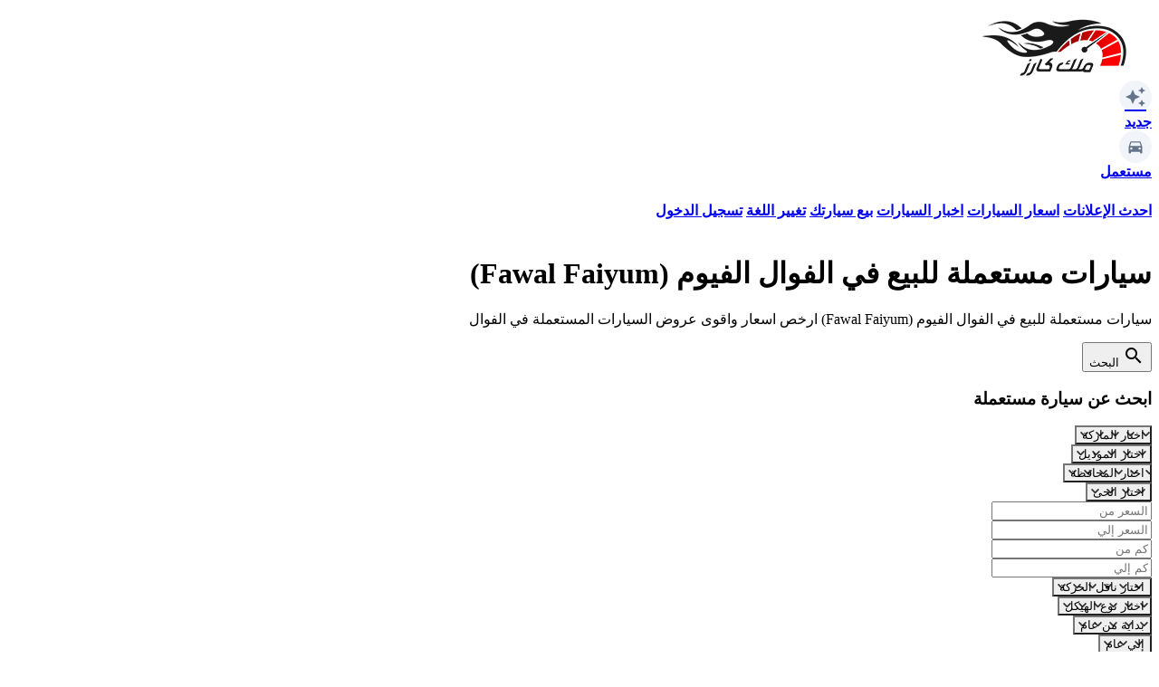

--- FILE ---
content_type: text/html; charset=UTF-8
request_url: https://malekcars.com/used-cars/faiyum/fawal/
body_size: 24751
content:
<!DOCTYPE html>
<html lang="ar" dir="rtl">

<head>
    <meta charset="utf-8">
    <meta name="viewport" content="width=device-width, initial-scale=1.0, maximum-scale=1.0, user-scalable=no">

    <title>سيارات مستعملة للبيع في الفوال الفيوم (Fawal Faiyum) | ملك كارز</title>

    


    
    <link
        href="https://fonts.googleapis.com/css2?family=Cairo:wght@400;600;700&family=Inter:wght@400;600;700&display=swap"
        rel="stylesheet">

    <link href="https://fonts.googleapis.com/icon?family=Material+Icons" rel="stylesheet" />
    <link rel="stylesheet"
        href="https://fonts.googleapis.com/css2?family=Material+Symbols+Outlined:opsz,wght,FILL,GRAD@24,400,0,0&icon_names=auto_transmission,component_exchange,special_character,water_pump" />

    <link rel="preload" as="style" href="https://malekcars.com/build/assets/app-72j5Lw0f.css" /><link rel="modulepreload" as="script" href="https://malekcars.com/build/assets/app-DKRgzNlC.js" /><link rel="stylesheet" href="https://malekcars.com/build/assets/app-72j5Lw0f.css" data-navigate-track="reload" /><script type="module" src="https://malekcars.com/build/assets/app-DKRgzNlC.js" data-navigate-track="reload"></script>    <link rel="preload" as="style" href="https://malekcars.com/build/assets/swiper-BUrcyj0q.css" /><link rel="modulepreload" as="script" href="https://malekcars.com/build/assets/swiper-init-QELN7nxQ.js" /><link rel="stylesheet" href="https://malekcars.com/build/assets/swiper-BUrcyj0q.css" data-navigate-track="reload" /><script type="module" src="https://malekcars.com/build/assets/swiper-init-QELN7nxQ.js" data-navigate-track="reload"></script>    

    <!-- Livewire Styles --><style >[wire\:loading][wire\:loading], [wire\:loading\.delay][wire\:loading\.delay], [wire\:loading\.inline-block][wire\:loading\.inline-block], [wire\:loading\.inline][wire\:loading\.inline], [wire\:loading\.block][wire\:loading\.block], [wire\:loading\.flex][wire\:loading\.flex], [wire\:loading\.table][wire\:loading\.table], [wire\:loading\.grid][wire\:loading\.grid], [wire\:loading\.inline-flex][wire\:loading\.inline-flex] {display: none;}[wire\:loading\.delay\.none][wire\:loading\.delay\.none], [wire\:loading\.delay\.shortest][wire\:loading\.delay\.shortest], [wire\:loading\.delay\.shorter][wire\:loading\.delay\.shorter], [wire\:loading\.delay\.short][wire\:loading\.delay\.short], [wire\:loading\.delay\.default][wire\:loading\.delay\.default], [wire\:loading\.delay\.long][wire\:loading\.delay\.long], [wire\:loading\.delay\.longer][wire\:loading\.delay\.longer], [wire\:loading\.delay\.longest][wire\:loading\.delay\.longest] {display: none;}[wire\:offline][wire\:offline] {display: none;}[wire\:dirty]:not(textarea):not(input):not(select) {display: none;}:root {--livewire-progress-bar-color: #2299dd;}[x-cloak] {display: none !important;}[wire\:cloak] {display: none !important;}</style>

    <meta name="description" content="سيارات مستعملة للبيع في الفوال الفيوم (Fawal Faiyum) ارخص اسعار واقوى عروض السيارات المستعملة في الفوال">

<meta name="dz-translations" content='{"invalidType":"يمكنك رفع الصور من نوع JPG أو JPEG أو PNG فقط","fileTooBig":"حجم الملف يتخطي الحجم المسموح به وهو 10 ميجابايت","uploadResponse":"فشل التحميل","maxFiles":"لقد تجاوزت الحد الأقصى لعدد الملفات (8 ملفات)","main":"الرئيسية","remainingText":"بحد اقصي 8 صور، متبقي لديك","images":"صور","loadingText":"جاري تحميل الصور ...","submitText":"نشر الإعلان"}'>
<meta name="csrf-token" content="tlSvf87Sbq1pjuz8HvWlpqEptjvCbYw1WoDOF8EC">
<meta name="session-id" content="29Xg3ISVk9tU8K4zhiSh9gCFdCHTtzv0aH7dZxle">

<!-- Open Graph -->
<meta property="og:title" content="سيارات مستعملة للبيع في الفوال الفيوم (Fawal Faiyum)" />
<meta property="og:description" content="سيارات مستعملة للبيع في الفوال الفيوم (Fawal Faiyum) ارخص اسعار واقوى عروض السيارات المستعملة في الفوال" />
<meta property="og:image" content="" />
<meta property="og:url" content="https://malekcars.com/used-cars/faiyum/fawal" />
<meta property="og:type" content="website" />

<!-- Twitter Card -->
<meta name="twitter:card" content="summary_large_image" />
<meta name="twitter:title" content="سيارات مستعملة للبيع في الفوال الفيوم (Fawal Faiyum)">
<meta name="twitter:description" content="سيارات مستعملة للبيع في الفوال الفيوم (Fawal Faiyum) ارخص اسعار واقوى عروض السيارات المستعملة في الفوال">
<meta name="twitter:image" content="">

<!-- Favicon for all browsers -->
<link rel="icon" type="image/png" sizes="32x32" href="https://malekcars.com/assets/favicon/favicon-32x32.png">
<link rel="icon" type="image/png" sizes="16x16" href="https://malekcars.com/assets/favicon/favicon-16x16.png">

<!-- Apple Touch Icon -->
<link rel="apple-touch-icon" sizes="180x180" href="https://malekcars.com/assets/favicon/apple-touch-icon.png">

<!-- Web Manifest -->
<link rel="manifest" href="https://malekcars.com/assets/favicon/site.webmanifest">

<!-- Fallback for older browsers -->
<link rel="shortcut icon" href="https://malekcars.com/assets/favicon/favicon.ico">

    
    <!-- google ads -->
    
    
    

    <!-- Google Tag Manager -->
    <script>
        (function(w, d, s, l, i) {
            w[l] = w[l] || [];
            w[l].push({
                'gtm.start': new Date().getTime(),
                event: 'gtm.js'
            });
            var f = d.getElementsByTagName(s)[0],
                j = d.createElement(s),
                dl = l != 'dataLayer' ? '&l=' + l : '';
            j.async = true;
            j.src =
                'https://www.googletagmanager.com/gtm.js?id=' + i + dl;
            f.parentNode.insertBefore(j, f);
        })(window, document, 'script', 'dataLayer', 'GTM-WNRFCB2');
    </script>
    <!-- End Google Tag Manager -->

    <!-- Global site tag (gtag.js) - Google Analytics -->
    

    <!-- Google tag (gtag.js) -->
    <script async src="https://www.googletagmanager.com/gtag/js?id=AW-1048578676"></script>
    <script>
        window.dataLayer = window.dataLayer || [];

        function gtag() {
            dataLayer.push(arguments);
        }
        gtag('js', new Date());

        gtag('config', 'AW-1048578676');
    </script>
</head>

<body class="font-[inter] pb-25 rtl:font-[cairo] text-base rtl">

    <header class="bg-white" x-data="{ mobileMenu: false }">
    <div class="max-w-7xl mx-auto">
        <!-- Row 1: Logo + Primary Links -->
        <div class="flex items-center justify-between px-3 py-3 my-1 shadow-sm">
            <!-- Left: Logo and Links -->
            <div class="flex items-center">
                <!-- Mobile menu button -->
                <button id="menuBtn" class="mobile-menu-btn" @click="mobileMenu = true">
                    <span class="material-icons">menu</span>
                </button>

                <!-- Logo -->
                <a href="https://malekcars.com/" class="block w-[125px]">
                    <img class="" src="https://malekcars.com/assets/icons/logo.png" alt="">
                </a>

                <!-- Primary Navigation -->
                <nav class="primary-links hidden min-[400px]:flex items-center gap-6 font-medium">
                    <a href="https://malekcars.com/new"
                        class="flex items-center font-bold hover-text-blue">
                        <div class="icon-container">
                            <span class="material-icons">
                                auto_awesome
                            </span>
                        </div>
                        <span>جديد</span>
                    </a>
                    <a href="https://malekcars.com/used-cars"
                        class="flex items-center font-bold hover-text-blue">
                        <div class="icon-container">
                            
                            <svg viewBox="0 0 24 24">
                                <path
                                    d="M5,11L6.5,6.5H17.5L19,11M17.5,16A1.5,1.5 0 0,1 16,14.5A1.5,1.5 0 0,1 17.5,13A1.5,1.5 0 0,1 19,14.5A1.5,1.5 0 0,1 17.5,16M6.5,16A1.5,1.5 0 0,1 5,14.5A1.5,1.5 0 0,1 6.5,13A1.5,1.5 0 0,1 8,14.5A1.5,1.5 0 0,1 6.5,16M18.92,6C18.72,5.42 18.16,5 17.5,5H6.5C5.84,5 5.28,5.42 5.08,6L3,12V20A1,1 0 0,0 4,21H5A1,1 0 0,0 6,20V19H18V20A1,1 0 0,0 19,21H20A1,1 0 0,0 21,20V12L18.92,6Z" />
                            </svg>
                        </div>
                        <span>مستعمل</span>
                    </a>
                </nav>
            </div>
        </div>

        <!-- Row 3: Category Links (Desktop) -->
        <div class="hidden lg:block px-3 pb-2 bg-white shadow-sm">
            <div class="flex items-center justify-between py-3 font-bold">
                <a href="https://malekcars.com/used/"
                    class="hover-text-blue rtl:me-10 ltr:ms-10">احدث الإعلانات</a>
                <a href="https://malekcars.com/car-prices/"
                    class="hover-text-blue rtl:me-10 ltr:ms-10">اسعار السيارات</a>
                <a href="https://malekcars.com/news/"
                    class="hover-text-blue rtl:me-10 ltr:ms-10">اخبار السيارات</a>
                

                <a href="https://malekcars.com/sell-your-car/"
                    class="hover-text-blue rtl:me-10 ltr:ms-10">بيع سيارتك</a>
                <a href="/en/used-cars/faiyum/fawal/" class="hover-text-blue rtl:me-10 ltr:ms-10">تغيير اللغة</a>

                <a href="https://malekcars.com/login/"
                    class="hover-text-blue rtl:me-10 ltr:ms-10">تسجيل الدخول</a>

                            </div>
        </div>
    </div>

    <!-- Mobile Menu Overlay -->
    <div class="overlay" :data-open="mobileMenu" @click="mobileMenu = false"></div>

    <!-- Mobile Menu -->
    <div class="mobile-menu" :data-open="mobileMenu">
        <div class="menu-header">
            <h3 class="font-bold text-lg">القائمة</h3>
            <div class="close-btn" @click="mobileMenu = false">
                <span class="material-icons">close</span>
            </div>
        </div>

        <div class="menu-links">
            <a href="https://malekcars.com/used/" class="menu-link">
                <div class="icon-container me-2">
                    <span class="material-icons">
                        campaign
                    </span>
                </div>
                <span>احدث الإعلانات</span>
            </a>

            <a href="https://malekcars.com/used-cars/" class="menu-link">
                <div class="icon-container me-2">
                    <svg viewBox="0 0 24 24">
                        <path
                            d="M18.92,6.01C18.72,5.42 18.16,5 17.5,5H15V3H9V5H6.5C5.84,5 5.28,5.42 5.08,6.01L3,12V20C3,20.55 3.45,21 4,21H5C5.55,21 6,20.55 6,20V19H18V20C18,20.55 18.45,21 19,21H20C20.55,21 21,20.55 21,20V12L18.92,6.01ZM6.5,16C5.67,16 5,15.33 5,14.5C5,13.67 5.67,13 6.5,13C7.33,13 8,13.67 8,14.5C8,15.33 7.33,16 6.5,16ZM17.5,16C16.67,16 16,15.33 16,14.5C16,13.67 16.67,13 17.5,13C18.33,13 19,13.67 19,14.5C19,15.33 18.33,16 17.5,16ZM5,11L6.5,6.5H17.5L19,11H5Z" />
                    </svg>
                </div>
                <span>سيارات مستعملة</span>
            </a>

            <a href="https://malekcars.com/new/" class="menu-link">
                <div class="icon-container me-2">
                    
                    <span class="material-icons">
                        auto_awesome
                    </span>
                </div>
                <span>سيارات جديدة</span>
            </a>

            <a href="https://malekcars.com/car-prices/" class="menu-link">
                <div class="icon-container me-2">
                    <svg viewBox="0 0 24 24">
                        <path
                            d="M12 2C6.48 2 2 6.48 2 12s4.48 10 10 10 10-4.48 10-10S17.52 2 12 2zm1.41 16.09v.58c0 .36-.29.65-.65.65h-1.7c-.36 0-.65-.29-.65-.65v-.58c-1.5-.3-2.77-1.13-3.2-2.2l1.49-.6c.32.74 1.2 1.29 2.36 1.29 1.38 0 2.41-.83 2.41-1.94 0-.84-.53-1.48-1.91-1.83l-1.04-.25c-2.15-.5-3.18-1.77-3.18-3.42 0-1.76 1.39-3.08 3.22-3.4v-.58c0-.36.29-.65.65-.65h1.7c.36 0 .65.29.65.65v.58c1.3.28 2.38 1.04 2.8 2.03l-1.44.61c-.26-.66-.97-1.15-1.86-1.15-1.2 0-2.05.77-2.05 1.7 0 .78.48 1.33 1.8 1.62l1.04.25c2.31.55 3.32 1.8 3.32 3.5 0 1.84-1.5 3.28-3.57 3.61z" />
                    </svg>
                </div>
                <span>اسعار السيارات</span>
            </a>

            <a href="https://malekcars.com/news/" class="menu-link">
                <div class="icon-container me-2">
                    <svg viewBox="0 0 24 24">
                        <path d="M4,4V20H20V4H4ZM6,8H18V10H6V8ZM6,12H14V14H6V12ZM6,16H14V18H6V16ZM16,12H18V18H16V12Z" />
                    </svg>
                </div>
                <span>اخبار السيارات</span>
            </a>


        </div>

        <div class="user-section">

            <a href="https://malekcars.com/login/" class="menu-link">
                <div class="icon-container me-2">
                    <svg viewBox="0 0 24 24">
                        <path
                            d="M12,4A4,4 0 0,1 16,8A4,4 0 0,1 12,12A4,4 0 0,1 8,8A4,4 0 0,1 12,4M12,14C16.42,14 20,15.79 20,18V20H4V18C4,15.79 7.58,14 12,14Z" />
                    </svg>
                </div>
                <span>تسجيل الدخول</span>
            </a>

            <a href="https://malekcars.com/sell-your-car/" class="menu-link">
                <div class="icon-container me-2">
                    <svg viewBox="0 0 24 24">
                        <path
                            d="M17,18C15.89,18 15,18.89 15,20A2,2 0 0,0 17,22A2,2 0 0,0 19,20C19,18.89 18.1,18 17,18M1,2V4H3L6.6,11.59L5.24,14.04C5.09,14.32 5,14.65 5,15A2,2 0 0,0 7,17H19V15H7.42A0.25,0.25 0 0,1 7.17,14.75C7.17,14.7 7.18,14.66 7.2,14.63L8.1,13H15.55C16.3,13 16.96,12.58 17.3,11.97L20.88,5.5C20.95,5.34 21,5.17 21,5A1,1 0 0,0 20,4H5.21L4.27,2M7,18C5.89,18 5,18.89 5,20A2,2 0 0,0 7,22A2,2 0 0,0 9,20C9,18.89 8.1,18 7,18Z" />
                    </svg>
                </div>
                <span>بيع سيارتك</span>
            </a>

            <a href="/en/used-cars/faiyum/fawal/" class="menu-link">
                <div class="icon-container me-2">
                    <svg viewBox="0 0 24 24">
                        <path
                            d="M12.87,15.07L10.33,12.56L10.36,12.53C12.1,10.59 13.34,8.36 14.07,6H17V4H10V2H8V4H1V6H12.17C11.5,7.92 10.44,9.75 9,11.35C8.07,10.32 7.3,9.19 6.69,8H4.69C5.42,9.63 6.42,11.17 7.67,12.56L2.58,17.58L4,19L9,14L12.11,17.11L12.87,15.07M18.5,10H16.5L12,22H14L15.12,19H19.87L21,22H23L18.5,10M15.88,17L17.5,12.67L19.12,17H15.88Z" />
                    </svg>
                </div>
                <span>تغيير اللغة</span>
            </a>

                    </div>
    </div>
</header>

    <main class="max-w-5xl mx-auto">
        

        
        
                    <div class="text-center py-7">
                <h1 class="text-2xl sm:text-3xl px-3 font-bold text-gray-800 mb-4">
                    سيارات مستعملة للبيع في الفوال الفيوم (Fawal Faiyum)                </h1>

                                    <p class="text-base sm:text-lg px-3 sm:px-4 text-gray-600">
                        سيارات مستعملة للبيع في الفوال الفيوم (Fawal Faiyum) ارخص اسعار واقوى عروض السيارات المستعملة في الفوال                    </p>
                
            </div>
        
        <div class="pt-4 bg-white rounded-lg lg:border lg:border-gray-200 shadow-sm">

            
            <div class="px-3 pb-6 pt-3">
                    <div class="max-w-5xl mx-auto py-4">
        <div class="">

            <div class="">

                <div x-data="{
                    activeTab: null
                }" class="w-full max-w-4xl mx-auto bg-white rounded-lg shadow-lg p-4"
                    x-init="activeTab = $el.querySelector('button[data-tab]').dataset.tab">

                    <div class="border-b border-gray-200">
                        <div class="flex justify-between -mb-px w-full">
                                                        
                            <button
                                class="flex flex-col items-center justify-center w-full pb-4 text-gray-500 hover:text-blue-500 focus:outline-none cursor-pointer"
                                :class="{ 'border-b-2 border-blue-600 relative': activeTab === 'search' }"
                                data-tab="search" @click="activeTab = 'search'">
                                <span class="material-icons">search</span>
                                <span class="text-xs uppercase font-medium mt-2">البحث</span>
                            </button>
                        </div>
                    </div>
                                                            <div class="py-6 pb-0 px-3" x-show="activeTab === 'search'">
                        <h3 class="text-lg font-bold mb-6 text-gray-800">ابحث عن سيارة مستعملة
                        </h3>
                        <div wire:snapshot="{&quot;data&quot;:{&quot;filter&quot;:1,&quot;showFeatures&quot;:false,&quot;btnText&quot;:&quot;\u0627\u0638\u0647\u0631 ( 1935 ) \u0646\u062a\u0627\u0626\u062c&quot;,&quot;resultsCount&quot;:1935,&quot;brand_id&quot;:&quot;&quot;,&quot;model_id&quot;:&quot;&quot;,&quot;city_id&quot;:&quot;&quot;,&quot;district_id&quot;:&quot;&quot;,&quot;price_from&quot;:&quot;&quot;,&quot;price_to&quot;:&quot;&quot;,&quot;km_from&quot;:&quot;&quot;,&quot;km_to&quot;:&quot;&quot;,&quot;year_from&quot;:&quot;&quot;,&quot;year_to&quot;:&quot;&quot;,&quot;gear&quot;:&quot;&quot;,&quot;body&quot;:&quot;&quot;,&quot;fuel&quot;:&quot;&quot;,&quot;color&quot;:&quot;&quot;,&quot;feature_ids&quot;:[[],{&quot;s&quot;:&quot;arr&quot;}],&quot;years&quot;:[[[{&quot;value&quot;:&quot;2027&quot;,&quot;label&quot;:&quot;2027&quot;},{&quot;s&quot;:&quot;arr&quot;}],[{&quot;value&quot;:&quot;2026&quot;,&quot;label&quot;:&quot;2026&quot;},{&quot;s&quot;:&quot;arr&quot;}],[{&quot;value&quot;:&quot;2025&quot;,&quot;label&quot;:&quot;2025&quot;},{&quot;s&quot;:&quot;arr&quot;}],[{&quot;value&quot;:&quot;2024&quot;,&quot;label&quot;:&quot;2024&quot;},{&quot;s&quot;:&quot;arr&quot;}],[{&quot;value&quot;:&quot;2023&quot;,&quot;label&quot;:&quot;2023&quot;},{&quot;s&quot;:&quot;arr&quot;}],[{&quot;value&quot;:&quot;2022&quot;,&quot;label&quot;:&quot;2022&quot;},{&quot;s&quot;:&quot;arr&quot;}],[{&quot;value&quot;:&quot;2021&quot;,&quot;label&quot;:&quot;2021&quot;},{&quot;s&quot;:&quot;arr&quot;}],[{&quot;value&quot;:&quot;2020&quot;,&quot;label&quot;:&quot;2020&quot;},{&quot;s&quot;:&quot;arr&quot;}],[{&quot;value&quot;:&quot;2019&quot;,&quot;label&quot;:&quot;2019&quot;},{&quot;s&quot;:&quot;arr&quot;}],[{&quot;value&quot;:&quot;2018&quot;,&quot;label&quot;:&quot;2018&quot;},{&quot;s&quot;:&quot;arr&quot;}],[{&quot;value&quot;:&quot;2017&quot;,&quot;label&quot;:&quot;2017&quot;},{&quot;s&quot;:&quot;arr&quot;}],[{&quot;value&quot;:&quot;2016&quot;,&quot;label&quot;:&quot;2016&quot;},{&quot;s&quot;:&quot;arr&quot;}],[{&quot;value&quot;:&quot;2015&quot;,&quot;label&quot;:&quot;2015&quot;},{&quot;s&quot;:&quot;arr&quot;}],[{&quot;value&quot;:&quot;2014&quot;,&quot;label&quot;:&quot;2014&quot;},{&quot;s&quot;:&quot;arr&quot;}],[{&quot;value&quot;:&quot;2013&quot;,&quot;label&quot;:&quot;2013&quot;},{&quot;s&quot;:&quot;arr&quot;}],[{&quot;value&quot;:&quot;2012&quot;,&quot;label&quot;:&quot;2012&quot;},{&quot;s&quot;:&quot;arr&quot;}],[{&quot;value&quot;:&quot;2011&quot;,&quot;label&quot;:&quot;2011&quot;},{&quot;s&quot;:&quot;arr&quot;}],[{&quot;value&quot;:&quot;2010&quot;,&quot;label&quot;:&quot;2010&quot;},{&quot;s&quot;:&quot;arr&quot;}],[{&quot;value&quot;:&quot;2009&quot;,&quot;label&quot;:&quot;2009&quot;},{&quot;s&quot;:&quot;arr&quot;}],[{&quot;value&quot;:&quot;2008&quot;,&quot;label&quot;:&quot;2008&quot;},{&quot;s&quot;:&quot;arr&quot;}],[{&quot;value&quot;:&quot;2007&quot;,&quot;label&quot;:&quot;2007&quot;},{&quot;s&quot;:&quot;arr&quot;}],[{&quot;value&quot;:&quot;2006&quot;,&quot;label&quot;:&quot;2006&quot;},{&quot;s&quot;:&quot;arr&quot;}],[{&quot;value&quot;:&quot;2005&quot;,&quot;label&quot;:&quot;2005&quot;},{&quot;s&quot;:&quot;arr&quot;}],[{&quot;value&quot;:&quot;2004&quot;,&quot;label&quot;:&quot;2004&quot;},{&quot;s&quot;:&quot;arr&quot;}],[{&quot;value&quot;:&quot;2003&quot;,&quot;label&quot;:&quot;2003&quot;},{&quot;s&quot;:&quot;arr&quot;}],[{&quot;value&quot;:&quot;2002&quot;,&quot;label&quot;:&quot;2002&quot;},{&quot;s&quot;:&quot;arr&quot;}],[{&quot;value&quot;:&quot;2001&quot;,&quot;label&quot;:&quot;2001&quot;},{&quot;s&quot;:&quot;arr&quot;}],[{&quot;value&quot;:&quot;2000&quot;,&quot;label&quot;:&quot;2000&quot;},{&quot;s&quot;:&quot;arr&quot;}],[{&quot;value&quot;:&quot;1999&quot;,&quot;label&quot;:&quot;1999&quot;},{&quot;s&quot;:&quot;arr&quot;}],[{&quot;value&quot;:&quot;1998&quot;,&quot;label&quot;:&quot;1998&quot;},{&quot;s&quot;:&quot;arr&quot;}],[{&quot;value&quot;:&quot;1997&quot;,&quot;label&quot;:&quot;1997&quot;},{&quot;s&quot;:&quot;arr&quot;}],[{&quot;value&quot;:&quot;1996&quot;,&quot;label&quot;:&quot;1996&quot;},{&quot;s&quot;:&quot;arr&quot;}],[{&quot;value&quot;:&quot;1995&quot;,&quot;label&quot;:&quot;1995&quot;},{&quot;s&quot;:&quot;arr&quot;}],[{&quot;value&quot;:&quot;1994&quot;,&quot;label&quot;:&quot;1994&quot;},{&quot;s&quot;:&quot;arr&quot;}],[{&quot;value&quot;:&quot;1993&quot;,&quot;label&quot;:&quot;1993&quot;},{&quot;s&quot;:&quot;arr&quot;}],[{&quot;value&quot;:&quot;1992&quot;,&quot;label&quot;:&quot;1992&quot;},{&quot;s&quot;:&quot;arr&quot;}],[{&quot;value&quot;:&quot;1991&quot;,&quot;label&quot;:&quot;1991&quot;},{&quot;s&quot;:&quot;arr&quot;}],[{&quot;value&quot;:&quot;1990&quot;,&quot;label&quot;:&quot;1990&quot;},{&quot;s&quot;:&quot;arr&quot;}],[{&quot;value&quot;:&quot;1989&quot;,&quot;label&quot;:&quot;1989&quot;},{&quot;s&quot;:&quot;arr&quot;}],[{&quot;value&quot;:&quot;1988&quot;,&quot;label&quot;:&quot;1988&quot;},{&quot;s&quot;:&quot;arr&quot;}],[{&quot;value&quot;:&quot;1987&quot;,&quot;label&quot;:&quot;1987&quot;},{&quot;s&quot;:&quot;arr&quot;}],[{&quot;value&quot;:&quot;1986&quot;,&quot;label&quot;:&quot;1986&quot;},{&quot;s&quot;:&quot;arr&quot;}],[{&quot;value&quot;:&quot;1985&quot;,&quot;label&quot;:&quot;1985&quot;},{&quot;s&quot;:&quot;arr&quot;}],[{&quot;value&quot;:&quot;1984&quot;,&quot;label&quot;:&quot;1984&quot;},{&quot;s&quot;:&quot;arr&quot;}],[{&quot;value&quot;:&quot;1983&quot;,&quot;label&quot;:&quot;1983&quot;},{&quot;s&quot;:&quot;arr&quot;}],[{&quot;value&quot;:&quot;1982&quot;,&quot;label&quot;:&quot;1982&quot;},{&quot;s&quot;:&quot;arr&quot;}],[{&quot;value&quot;:&quot;1981&quot;,&quot;label&quot;:&quot;1981&quot;},{&quot;s&quot;:&quot;arr&quot;}],[{&quot;value&quot;:&quot;1980&quot;,&quot;label&quot;:&quot;1980&quot;},{&quot;s&quot;:&quot;arr&quot;}],[{&quot;value&quot;:&quot;1979&quot;,&quot;label&quot;:&quot;1979&quot;},{&quot;s&quot;:&quot;arr&quot;}],[{&quot;value&quot;:&quot;1978&quot;,&quot;label&quot;:&quot;1978&quot;},{&quot;s&quot;:&quot;arr&quot;}],[{&quot;value&quot;:&quot;1977&quot;,&quot;label&quot;:&quot;1977&quot;},{&quot;s&quot;:&quot;arr&quot;}],[{&quot;value&quot;:&quot;1976&quot;,&quot;label&quot;:&quot;1976&quot;},{&quot;s&quot;:&quot;arr&quot;}],[{&quot;value&quot;:&quot;1975&quot;,&quot;label&quot;:&quot;1975&quot;},{&quot;s&quot;:&quot;arr&quot;}],[{&quot;value&quot;:&quot;1974&quot;,&quot;label&quot;:&quot;1974&quot;},{&quot;s&quot;:&quot;arr&quot;}],[{&quot;value&quot;:&quot;1973&quot;,&quot;label&quot;:&quot;1973&quot;},{&quot;s&quot;:&quot;arr&quot;}],[{&quot;value&quot;:&quot;1972&quot;,&quot;label&quot;:&quot;1972&quot;},{&quot;s&quot;:&quot;arr&quot;}],[{&quot;value&quot;:&quot;1971&quot;,&quot;label&quot;:&quot;1971&quot;},{&quot;s&quot;:&quot;arr&quot;}],[{&quot;value&quot;:&quot;1970&quot;,&quot;label&quot;:&quot;1970&quot;},{&quot;s&quot;:&quot;arr&quot;}]],{&quot;s&quot;:&quot;arr&quot;}],&quot;gears&quot;:[[[{&quot;value&quot;:&quot;\u0627\u062a\u0648\u0645\u0627\u062a\u064a\u0643&quot;,&quot;label&quot;:&quot;\u0627\u062a\u0648\u0645\u0627\u062a\u064a\u0643&quot;},{&quot;s&quot;:&quot;arr&quot;}],[{&quot;value&quot;:&quot;\u0645\u0627\u0646\u064a\u0648\u0627\u0644&quot;,&quot;label&quot;:&quot;\u0645\u0627\u0646\u064a\u0648\u0627\u0644&quot;},{&quot;s&quot;:&quot;arr&quot;}]],{&quot;s&quot;:&quot;arr&quot;}],&quot;bodies&quot;:[[[{&quot;value&quot;:&quot;4x4&quot;,&quot;label&quot;:&quot;4x4&quot;},{&quot;s&quot;:&quot;arr&quot;}],[{&quot;value&quot;:&quot;SUV&quot;,&quot;label&quot;:&quot;SUV&quot;},{&quot;s&quot;:&quot;arr&quot;}],[{&quot;value&quot;:&quot;\u0633\u064a\u0627\u0631\u0629 \u0646\u0642\u0644&quot;,&quot;label&quot;:&quot;\u0633\u064a\u0627\u0631\u0629 \u0646\u0642\u0644&quot;},{&quot;s&quot;:&quot;arr&quot;}],[{&quot;value&quot;:&quot;\u0633\u064a\u062f\u0627\u0646&quot;,&quot;label&quot;:&quot;\u0633\u064a\u062f\u0627\u0646&quot;},{&quot;s&quot;:&quot;arr&quot;}],[{&quot;value&quot;:&quot;\u0643\u0627\u0628\u0648\u0631\u0644\u064a\u0647&quot;,&quot;label&quot;:&quot;\u0643\u0627\u0628\u0648\u0631\u0644\u064a\u0647&quot;},{&quot;s&quot;:&quot;arr&quot;}],[{&quot;value&quot;:&quot;\u0643\u0648\u0628\u064a\u0647&quot;,&quot;label&quot;:&quot;\u0643\u0648\u0628\u064a\u0647&quot;},{&quot;s&quot;:&quot;arr&quot;}],[{&quot;value&quot;:&quot;\u0645\u064a\u0646\u064a \u0641\u0627\u0646&quot;,&quot;label&quot;:&quot;\u0645\u064a\u0646\u064a \u0641\u0627\u0646&quot;},{&quot;s&quot;:&quot;arr&quot;}],[{&quot;value&quot;:&quot;\u0647\u0627\u062a\u0634\u0628\u0627\u0643&quot;,&quot;label&quot;:&quot;\u0647\u0627\u062a\u0634\u0628\u0627\u0643&quot;},{&quot;s&quot;:&quot;arr&quot;}]],{&quot;s&quot;:&quot;arr&quot;}],&quot;fuels&quot;:null,&quot;colors&quot;:null,&quot;allFeatures&quot;:[{&quot;\u0631\u0627\u062d\u0629&quot;:[[[{&quot;id&quot;:1,&quot;name&quot;:&quot;\u0645\u0642\u0627\u0639\u062f \u0645\u0632\u0648\u062f\u0629 \u0628\u062a\u062f\u0641\u0626\u0629&quot;},{&quot;s&quot;:&quot;arr&quot;}],[{&quot;id&quot;:2,&quot;name&quot;:&quot;\u062f\u062e\u0648\u0644 \u0628\u062f\u0648\u0646 \u0645\u0641\u062a\u0627\u062d&quot;},{&quot;s&quot;:&quot;arr&quot;}],[{&quot;id&quot;:3,&quot;name&quot;:&quot;\u0645\u0631\u0627\u064a\u0627 \u0643\u0647\u0631\u0628\u0627\u0626\u064a\u0629&quot;},{&quot;s&quot;:&quot;arr&quot;}],[{&quot;id&quot;:4,&quot;name&quot;:&quot;\u0646\u0638\u0627\u0645 \u0627\u0644\u062a\u0648\u062c\u064a\u0647 \u0627\u0644\u0645\u0639\u0632\u0632&quot;},{&quot;s&quot;:&quot;arr&quot;}],[{&quot;id&quot;:5,&quot;name&quot;:&quot;\u0646\u0648\u0627\u0641\u0630 \u0643\u0647\u0631\u0628\u0627\u0626\u064a\u0629&quot;},{&quot;s&quot;:&quot;arr&quot;}],[{&quot;id&quot;:6,&quot;name&quot;:&quot;\u0645\u0641\u0627\u062a\u064a\u062d \u0627\u0644\u062a\u0648\u062c\u064a\u0647&quot;},{&quot;s&quot;:&quot;arr&quot;}],[{&quot;id&quot;:7,&quot;name&quot;:&quot;\u062a\u0634\u063a\u064a\u0644 \u0628\u062f\u0648\u0646 \u0645\u0641\u062a\u0627\u062d&quot;},{&quot;s&quot;:&quot;arr&quot;}],[{&quot;id&quot;:8,&quot;name&quot;:&quot;\u0645\u0642\u0627\u0639\u062f \u0643\u0647\u0631\u0628\u0627\u0626\u064a\u0629&quot;},{&quot;s&quot;:&quot;arr&quot;}],[{&quot;id&quot;:9,&quot;name&quot;:&quot;\u0634\u0627\u0634\u0629 \u0628\u0627\u0644\u0644\u0645\u0633&quot;},{&quot;s&quot;:&quot;arr&quot;}]],{&quot;s&quot;:&quot;arr&quot;}],&quot;\u0623\u0645\u0627\u0646&quot;:[[[{&quot;id&quot;:10,&quot;name&quot;:&quot;\u0646\u0638\u0627\u0645 \u0627\u0644\u0641\u0631\u0627\u0645\u0644 \u0627\u0644\u0645\u0627\u0646\u0639\u0629 \u0644\u0644\u0627\u0646\u063a\u0644\u0627\u0642&quot;},{&quot;s&quot;:&quot;arr&quot;}],[{&quot;id&quot;:11,&quot;name&quot;:&quot;\u0648\u0633\u0627\u0626\u062f \u0647\u0648\u0627\u0626\u064a\u0629&quot;},{&quot;s&quot;:&quot;arr&quot;}],[{&quot;id&quot;:12,&quot;name&quot;:&quot;\u0643\u0627\u0645\u064a\u0631\u0627 \u0623\u0645\u0627\u0645\u064a\u0629&quot;},{&quot;s&quot;:&quot;arr&quot;}],[{&quot;id&quot;:13,&quot;name&quot;:&quot;\u0645\u0641\u062a\u0627\u062d \u0645\u0646\u0639 \u0627\u0644\u062d\u0631\u0643\u0629&quot;},{&quot;s&quot;:&quot;arr&quot;}],[{&quot;id&quot;:14,&quot;name&quot;:&quot;\u0643\u0627\u0645\u064a\u0631\u0627 \u0627\u0644\u0631\u0624\u064a\u0629 \u0627\u0644\u062e\u0644\u0641\u064a\u0629&quot;},{&quot;s&quot;:&quot;arr&quot;}],[{&quot;id&quot;:15,&quot;name&quot;:&quot;\u0646\u0638\u0627\u0645 \u0625\u0646\u0630\u0627\u0631 \/ \u0645\u0636\u0627\u062f \u0644\u0644\u0633\u0631\u0642\u0629&quot;},{&quot;s&quot;:&quot;arr&quot;}],[{&quot;id&quot;:16,&quot;name&quot;:&quot;\u062a\u0648\u0632\u064a\u0639 \u0636\u063a\u0637 \u0627\u0644\u0641\u0631\u0627\u0645\u0644 \u0625\u0644\u0643\u062a\u0631\u0648\u0646\u064a\u064b\u0627&quot;},{&quot;s&quot;:&quot;arr&quot;}],[{&quot;id&quot;:17,&quot;name&quot;:&quot;\u0623\u062c\u0647\u0632\u0629 \u0627\u0633\u062a\u0634\u0639\u0627\u0631 \u0648\u0642\u0648\u0641 \u0627\u0644\u0633\u064a\u0627\u0631\u0629&quot;},{&quot;s&quot;:&quot;arr&quot;}],[{&quot;id&quot;:18,&quot;name&quot;:&quot;\u0628\u0631\u0646\u0627\u0645\u062c \u0627\u0644\u062b\u0628\u0627\u062a \u0627\u0644\u0625\u0644\u0643\u062a\u0631\u0648\u0646\u064a&quot;},{&quot;s&quot;:&quot;arr&quot;}],[{&quot;id&quot;:19,&quot;name&quot;:&quot;\u0625\u064a\u0632\u0648\u0641\u064a\u0643\u0633&quot;},{&quot;s&quot;:&quot;arr&quot;}]],{&quot;s&quot;:&quot;arr&quot;}],&quot;\u0646\u0638\u0627\u0645 \u0627\u0644\u0635\u0648\u062a&quot;:[[[{&quot;id&quot;:20,&quot;name&quot;:&quot;\u0631\u0627\u062f\u064a\u0648 AM\/FM&quot;},{&quot;s&quot;:&quot;arr&quot;}],[{&quot;id&quot;:21,&quot;name&quot;:&quot;\u0645\u0634\u063a\u0644 \u0642\u0631\u0635 \u0645\u062f\u0645\u062c&quot;},{&quot;s&quot;:&quot;arr&quot;}],[{&quot;id&quot;:22,&quot;name&quot;:&quot;\u0645\u0634\u063a\u0644 \u0643\u0627\u0633\u064a\u062a&quot;},{&quot;s&quot;:&quot;arr&quot;}],[{&quot;id&quot;:23,&quot;name&quot;:&quot;\u0645\u0634\u063a\u0644 \u062f\u064a \u0641\u064a \u062f\u064a&quot;},{&quot;s&quot;:&quot;arr&quot;}],[{&quot;id&quot;:24,&quot;name&quot;:&quot;\u0645\u0643\u0628\u0631 \u0635\u0648\u062a \u0623\u0645\u0627\u0645\u064a&quot;},{&quot;s&quot;:&quot;arr&quot;}],[{&quot;id&quot;:25,&quot;name&quot;:&quot;\u0645\u0643\u0628\u0631 \u0635\u0648\u062a \u062e\u0644\u0641\u064a&quot;},{&quot;s&quot;:&quot;arr&quot;}],[{&quot;id&quot;:26,&quot;name&quot;:&quot;\u0634\u0627\u062d\u0646 \u064a\u0648 \u0627\u0633 \u0628\u064a&quot;},{&quot;s&quot;:&quot;arr&quot;}],[{&quot;id&quot;:27,&quot;name&quot;:&quot;\u0645\u062f\u062e\u0644 \u0635\u0648\u062a \u0627\u064a\u0647 \u064a\u0648 \u0627\u0643\u0633&quot;},{&quot;s&quot;:&quot;arr&quot;}],[{&quot;id&quot;:28,&quot;name&quot;:&quot;\u0646\u0638\u0627\u0645 \u0627\u0644\u0628\u0644\u0648\u062a\u0648\u062b&quot;},{&quot;s&quot;:&quot;arr&quot;}]],{&quot;s&quot;:&quot;arr&quot;}],&quot;\u0623\u062e\u0631\u0649&quot;:[[[{&quot;id&quot;:29,&quot;name&quot;:&quot;\u0639\u062c\u0644\u0627\u062a\/\u062c\u0646\u0648\u0637 \u0627\u0633\u062a\u062b\u0646\u0627\u0626\u064a\u0629&quot;},{&quot;s&quot;:&quot;arr&quot;}],[{&quot;id&quot;:30,&quot;name&quot;:&quot;\u0635\u0646\u062f\u0648\u0642 \u062a\u0628\u0631\u064a\u062f&quot;},{&quot;s&quot;:&quot;arr&quot;}],[{&quot;id&quot;:31,&quot;name&quot;:&quot;\u0645\u062b\u0628\u062a \u0627\u0644\u0633\u0631\u0639\u0629&quot;},{&quot;s&quot;:&quot;arr&quot;}],[{&quot;id&quot;:32,&quot;name&quot;:&quot;\u0646\u0638\u0627\u0645 \u0645\u0644\u0627\u062d\u0629&quot;},{&quot;s&quot;:&quot;arr&quot;}],[{&quot;id&quot;:33,&quot;name&quot;:&quot;\u0642\u0641\u0644 \u0645\u0631\u0643\u0632\u064a&quot;},{&quot;s&quot;:&quot;arr&quot;}],[{&quot;id&quot;:34,&quot;name&quot;:&quot;\u0645\u0642\u0639\u062f \u062e\u0644\u0641\u064a \u062a\u0631\u0641\u064a\u0647\u064a&quot;},{&quot;s&quot;:&quot;arr&quot;}],[{&quot;id&quot;:35,&quot;name&quot;:&quot;\u0641\u062a\u062d\u0629 \u0633\u0642\u0641&quot;},{&quot;s&quot;:&quot;arr&quot;}],[{&quot;id&quot;:36,&quot;name&quot;:&quot;\u0645\u0635\u0627\u0628\u064a\u062d \u0627\u0644\u0636\u0628\u0627\u0628&quot;},{&quot;s&quot;:&quot;arr&quot;}],[{&quot;id&quot;:37,&quot;name&quot;:&quot;\u0625\u0637\u0627\u0631\u0627\u062a \u0627\u0644\u0637\u0631\u0642 \u0627\u0644\u0635\u0639\u0628\u0629&quot;},{&quot;s&quot;:&quot;arr&quot;}],[{&quot;id&quot;:38,&quot;name&quot;:&quot;\u0642\u0636\u0628\u0627\u0646 \u0633\u0642\u0641 \u0627\u0644\u0633\u064a\u0627\u0631\u0629&quot;},{&quot;s&quot;:&quot;arr&quot;}],[{&quot;id&quot;:39,&quot;name&quot;:&quot;\u0623\u0636\u0648\u0627\u0621 \u0627\u0644\u0646\u0647\u0627\u0631&quot;},{&quot;s&quot;:&quot;arr&quot;}],[{&quot;id&quot;:40,&quot;name&quot;:&quot;\u0645\u062c\u0647\u0632\u0629 \u0644\u0630\u0648\u064a \u0627\u0644\u0627\u062d\u062a\u064a\u0627\u062c\u0627\u062a \u0627\u0644\u062e\u0627\u0635\u0629&quot;},{&quot;s&quot;:&quot;arr&quot;}],[{&quot;id&quot;:41,&quot;name&quot;:&quot;\u0646\u0638\u0627\u0645 \u0627\u0644\u062a\u0634\u063a\u064a\u0644 \u0627\u0644\u0625\u0644\u0643\u062a\u0631\u0648\u0646\u064a&quot;},{&quot;s&quot;:&quot;arr&quot;}],[{&quot;id&quot;:42,&quot;name&quot;:&quot;\u062d\u0633\u0627\u0633 \u0636\u063a\u0637 \u0627\u0644\u0625\u0637\u0627\u0631\u0627\u062a&quot;},{&quot;s&quot;:&quot;arr&quot;}],[{&quot;id&quot;:43,&quot;name&quot;:&quot;\u0645\u0635\u0627\u0628\u064a\u062d \u0632\u064a\u0646\u0648\u0646 \u0623\u0645\u0627\u0645\u064a\u0629&quot;},{&quot;s&quot;:&quot;arr&quot;}]],{&quot;s&quot;:&quot;arr&quot;}]},{&quot;s&quot;:&quot;arr&quot;}]},&quot;memo&quot;:{&quot;id&quot;:&quot;nd4b6F04jy3HVfMbZ13T&quot;,&quot;name&quot;:&quot;used-car-filter&quot;,&quot;path&quot;:&quot;used-cars\/faiyum\/fawal&quot;,&quot;method&quot;:&quot;GET&quot;,&quot;children&quot;:{&quot;brand-model-dropdown&quot;:[&quot;div&quot;,&quot;5nESBomfhiKex2xkz0Yl&quot;],&quot;city-district-dropdown&quot;:[&quot;div&quot;,&quot;7693kcRbOlponIfd7CL0&quot;]},&quot;scripts&quot;:[],&quot;assets&quot;:[],&quot;errors&quot;:[],&quot;locale&quot;:&quot;ar&quot;},&quot;checksum&quot;:&quot;b4ef0bc2dfb37b3b2e6eef73cf31a23537040da004811fddb56aa2f1f9fe4f3f&quot;}" wire:effects="{&quot;listeners&quot;:[&quot;brandUpdated&quot;,&quot;modelUpdated&quot;,&quot;cityUpdated&quot;,&quot;districtUpdated&quot;,&quot;usedFiltersChanged&quot;]}" wire:id="nd4b6F04jy3HVfMbZ13T">
    <form x-data="{ submitting: false }" @submit.prevent="submitting = true; $el.submit()" id="usedSearch"
        action="https://malekcars.com/search-used/" method="get">

        <div wire:snapshot="{&quot;data&quot;:{&quot;brands&quot;:[null,{&quot;keys&quot;:[1,2,3,4,5,6,7,8,9,10,11,12,13,14,15,16,17,18,19,20,21,22,23,24,25,26,27,28,29,30,31,32,33,34,35,36,37,38,39,40,41,42,43,44,45,46,47,48,49,50,51,52,53,54,55,56,57,58,59,60,61,62,63,64,65,66,67,68,69,70,71,72,73,74,75,76,77,78,79,80,81,82,83,84,85,86,87,88,89,90,91,92,93,94,95,96,97,98,99,100,101,102,103,104,105,106,107,108,109,110,111,112,113,114,115,116],&quot;class&quot;:&quot;Illuminate\\Database\\Eloquent\\Collection&quot;,&quot;modelClass&quot;:&quot;App\\Models\\CarBrand&quot;,&quot;s&quot;:&quot;elcln&quot;}],&quot;models&quot;:[[],{&quot;s&quot;:&quot;arr&quot;}],&quot;brand_id&quot;:&quot;&quot;,&quot;model_id&quot;:&quot;&quot;,&quot;admin&quot;:false,&quot;newCars&quot;:false,&quot;filter&quot;:1,&quot;car&quot;:null},&quot;memo&quot;:{&quot;id&quot;:&quot;5nESBomfhiKex2xkz0Yl&quot;,&quot;name&quot;:&quot;brand-model-dropdowns&quot;,&quot;path&quot;:&quot;used-cars\/faiyum\/fawal&quot;,&quot;method&quot;:&quot;GET&quot;,&quot;children&quot;:[],&quot;scripts&quot;:[],&quot;assets&quot;:[],&quot;errors&quot;:[],&quot;locale&quot;:&quot;ar&quot;},&quot;checksum&quot;:&quot;82e70fc661bd8e3771054683d8557ced3fbabad6e555d0949921e7b5292f93c0&quot;}" wire:effects="[]" wire:id="5nESBomfhiKex2xkz0Yl"  wire:ignore  x-data="{
    openBrand: false,
    openModel: false,
    searchBrand: '',
    searchModel: '',
    filter: '1',
    brand_id: '',
    model_id: '',
    brands: JSON.parse('[{\u0022id\u0022:1,\u0022name\u0022:\u0022\\u0627\\u0633\\u0628\\u064a\\u0631\\u0627\\u0646\\u0632\\u0627\u0022,\u0022slug\u0022:\u0022speranza\u0022},{\u0022id\u0022:2,\u0022name\u0022:\u0022\\u0627\\u0633\\u062a\\u0648\\u0646 \\u0645\\u0627\\u0631\\u062a\\u0646\u0022,\u0022slug\u0022:\u0022aston-martin\u0022},{\u0022id\u0022:3,\u0022name\u0022:\u0022\\u0627\\u0643\\u0633\\u064a\\u064a\\u062f\u0022,\u0022slug\u0022:\u0022exeed\u0022},{\u0022id\u0022:4,\u0022name\u0022:\u0022\\u0627\\u0644\\u0641\\u0627 \\u0631\\u0648\\u0645\\u064a\\u0648\u0022,\u0022slug\u0022:\u0022alfa-romeo\u0022},{\u0022id\u0022:5,\u0022name\u0022:\u0022\\u0627\\u0643\\u0633 \\u0628\\u0646\\u062c\u0022,\u0022slug\u0022:\u0022xpeng\u0022},{\u0022id\u0022:6,\u0022name\u0022:\u0022\\u0627\\u0645 \\u062c\\u064a\u0022,\u0022slug\u0022:\u0022mg\u0022},{\u0022id\u0022:7,\u0022name\u0022:\u0022\\u0627\\u0646\\u0641\\u064a\\u0646\\u064a\\u062a\\u064a\u0022,\u0022slug\u0022:\u0022infiniti\u0022},{\u0022id\u0022:8,\u0022name\u0022:\u0022\\u0627\\u0648\\u0628\\u0644\u0022,\u0022slug\u0022:\u0022opel\u0022},{\u0022id\u0022:9,\u0022name\u0022:\u0022\\u0627\\u0648\\u062f\\u064a\u0022,\u0022slug\u0022:\u0022audi\u0022},{\u0022id\u0022:10,\u0022name\u0022:\u0022\\u0627\\u064a\\u0633\\u0648\\u0632\\u0648\u0022,\u0022slug\u0022:\u0022isuzu\u0022},{\u0022id\u0022:11,\u0022name\u0022:\u0022\\u0628\\u0627\\u064a\\u0643\u0022,\u0022slug\u0022:\u0022baic\u0022},{\u0022id\u0022:12,\u0022name\u0022:\u0022\\u0628\\u0631\\u0648\\u062a\\u0648\\u0646\u0022,\u0022slug\u0022:\u0022proton\u0022},{\u0022id\u0022:13,\u0022name\u0022:\u0022\\u0628\\u0631\\u064a\\u0644\\u064a\\u0627\\u0646\\u0633\u0022,\u0022slug\u0022:\u0022brilliance\u0022},{\u0022id\u0022:14,\u0022name\u0022:\u0022\\u0628\\u0646\\u062a\\u0644\\u064a\u0022,\u0022slug\u0022:\u0022bentley\u0022},{\u0022id\u0022:15,\u0022name\u0022:\u0022\\u0628\\u0648\\u062c\\u0627\\u062a\\u064a\u0022,\u0022slug\u0022:\u0022bugatti\u0022},{\u0022id\u0022:16,\u0022name\u0022:\u0022\\u0628\\u0648\\u0631\\u0634\u0022,\u0022slug\u0022:\u0022porsche\u0022},{\u0022id\u0022:17,\u0022name\u0022:\u0022\\u0628\\u0648\\u0646\\u062a\\u064a\\u0627\\u0643\u0022,\u0022slug\u0022:\u0022pontiac\u0022},{\u0022id\u0022:18,\u0022name\u0022:\u0022\\u0628\\u0648\\u064a\\u0643\u0022,\u0022slug\u0022:\u0022buick\u0022},{\u0022id\u0022:19,\u0022name\u0022:\u0022\\u0628\\u064a \\u0648\\u0627\\u064a \\u062f\\u064a\u0022,\u0022slug\u0022:\u0022byd\u0022},{\u0022id\u0022:20,\u0022name\u0022:\u0022\\u0628\\u064a \\u0627\\u0645 \\u062f\\u0628\\u0644\\u064a\\u0648\u0022,\u0022slug\u0022:\u0022bmw\u0022},{\u0022id\u0022:21,\u0022name\u0022:\u0022\\u0628\\u064a\\u062c\\u0648\u0022,\u0022slug\u0022:\u0022peugeot\u0022},{\u0022id\u0022:22,\u0022name\u0022:\u0022\\u0628\\u064a\\u0631\\u0648\\u062f\\u0648\\u0627\u0022,\u0022slug\u0022:\u0022perodua\u0022},{\u0022id\u0022:23,\u0022name\u0022:\u0022\\u0628\\u064a\\u0633\\u062a\\u0648\\u0646\u0022,\u0022slug\u0022:\u0022bestune\u0022},{\u0022id\u0022:24,\u0022name\u0022:\u0022\\u062a\\u0627\\u062a\\u0627\u0022,\u0022slug\u0022:\u0022tata\u0022},{\u0022id\u0022:25,\u0022name\u0022:\u0022\\u062a\\u0633\\u0644\\u0627\u0022,\u0022slug\u0022:\u0022tesla\u0022},{\u0022id\u0022:26,\u0022name\u0022:\u0022\\u062a\\u0648\\u064a\\u0648\\u062a\\u0627\u0022,\u0022slug\u0022:\u0022toyota\u0022},{\u0022id\u0022:27,\u0022name\u0022:\u0022\\u062c\\u0627\\u0643\u0022,\u0022slug\u0022:\u0022jac\u0022},{\u0022id\u0022:28,\u0022name\u0022:\u0022\\u062c\\u0627\\u062c\\u0648\\u0627\\u0631\u0022,\u0022slug\u0022:\u0022jaguar\u0022},{\u0022id\u0022:29,\u0022name\u0022:\u0022\\u062c\\u0631\\u064a\\u062a \\u0648\\u0648\\u0644\u0022,\u0022slug\u0022:\u0022great-wall\u0022},{\u0022id\u0022:30,\u0022name\u0022:\u0022\\u062c\\u0648\\u0646 \\u0648\\u0627\\u064a\u0022,\u0022slug\u0022:\u0022jonway\u0022},{\u0022id\u0022:31,\u0022name\u0022:\u0022\\u062c\\u064a \\u0627\\u0645 \\u0633\\u064a\u0022,\u0022slug\u0022:\u0022gmc\u0022},{\u0022id\u0022:32,\u0022name\u0022:\u0022\\u062c\\u064a \\u0627\\u064a \\u0627\\u0633\u0022,\u0022slug\u0022:\u0022gac\u0022},{\u0022id\u0022:33,\u0022name\u0022:\u0022\\u062c\\u064a\\u0628\u0022,\u0022slug\u0022:\u0022jeep\u0022},{\u0022id\u0022:34,\u0022name\u0022:\u0022\\u062c\\u064a\\u062a\\u0648\\u0631\u0022,\u0022slug\u0022:\u0022jetour\u0022},{\u0022id\u0022:35,\u0022name\u0022:\u0022\\u062c\\u064a\\u0644\\u064a\u0022,\u0022slug\u0022:\u0022geely\u0022},{\u0022id\u0022:36,\u0022name\u0022:\u0022\\u062c\\u064a\\u0646\\u064a\\u0633\\u064a\\u0633\u0022,\u0022slug\u0022:\u0022genesis\u0022},{\u0022id\u0022:37,\u0022name\u0022:\u0022\\u062f\\u0627\\u062a\\u0633\\u0648\\u0646\u0022,\u0022slug\u0022:\u0022datsun\u0022},{\u0022id\u0022:38,\u0022name\u0022:\u0022\\u062f\\u0627\\u064a\\u0647\\u0627\\u062a\\u0633\\u0648\u0022,\u0022slug\u0022:\u0022daihatsu\u0022},{\u0022id\u0022:39,\u0022name\u0022:\u0022\\u062f\\u0627\\u064a\\u0648\u0022,\u0022slug\u0022:\u0022daewoo\u0022},{\u0022id\u0022:40,\u0022name\u0022:\u0022\\u062f\\u0641\\u0633\\u0643\u0022,\u0022slug\u0022:\u0022dfsk\u0022},{\u0022id\u0022:41,\u0022name\u0022:\u0022\\u062f\\u0648\\u062f\\u062c\u0022,\u0022slug\u0022:\u0022dodge\u0022},{\u0022id\u0022:42,\u0022name\u0022:\u0022\\u062f\\u0648\\u0645\\u0627\\u064a\u0022,\u0022slug\u0022:\u0022domy\u0022},{\u0022id\u0022:43,\u0022name\u0022:\u0022\\u062f\\u0648\\u0646\\u062c \\u0641\\u064a\\u0646\\u062c\u0022,\u0022slug\u0022:\u0022dongfeng\u0022},{\u0022id\u0022:44,\u0022name\u0022:\u0022\\u062f\\u064a \\u0627\\u0633\u0022,\u0022slug\u0022:\u0022ds\u0022},{\u0022id\u0022:45,\u0022name\u0022:\u0022\\u0631\\u0648\\u0644\\u0632 \\u0631\\u0648\\u064a\\u0633\u0022,\u0022slug\u0022:\u0022rolls-royce\u0022},{\u0022id\u0022:46,\u0022name\u0022:\u0022\\u0631\\u064a\\u0646\\u0648\u0022,\u0022slug\u0022:\u0022renault\u0022},{\u0022id\u0022:47,\u0022name\u0022:\u0022\\u0632\\u062f \\u0627\\u0646 \\u0627\\u064a\u0022,\u0022slug\u0022:\u0022zna\u0022},{\u0022id\u0022:48,\u0022name\u0022:\u0022\\u0632\\u0648\\u062a\\u064a\u0022,\u0022slug\u0022:\u0022zotye\u0022},{\u0022id\u0022:49,\u0022name\u0022:\u0022\\u0633\\u0627\\u0628\u0022,\u0022slug\u0022:\u0022saab\u0022},{\u0022id\u0022:50,\u0022name\u0022:\u0022\\u0633\\u0627\\u0646\\u062c \\u064a\\u0648\\u0646\\u062c\u0022,\u0022slug\u0022:\u0022ssangyong\u0022},{\u0022id\u0022:51,\u0022name\u0022:\u0022\\u0633\\u0627\\u0648\\u0627\\u064a\\u0633\\u062a\u0022,\u0022slug\u0022:\u0022soueast\u0022},{\u0022id\u0022:52,\u0022name\u0022:\u0022\\u0633\\u0627\\u064a\\u0628\\u0627\u0022,\u0022slug\u0022:\u0022saipa\u0022},{\u0022id\u0022:53,\u0022name\u0022:\u0022\\u0633\\u0627\\u064a\\u0648\\u0646\u0022,\u0022slug\u0022:\u0022scion\u0022},{\u0022id\u0022:54,\u0022name\u0022:\u0022\\u0633\\u0643\\u0648\\u062f\\u0627\u0022,\u0022slug\u0022:\u0022skoda\u0022},{\u0022id\u0022:55,\u0022name\u0022:\u0022\\u0633\\u0645\\u0627\\u0631\\u062a\u0022,\u0022slug\u0022:\u0022smart\u0022},{\u0022id\u0022:56,\u0022name\u0022:\u0022\\u0633\\u0648\\u0628\\u0627\\u0631\\u0648\u0022,\u0022slug\u0022:\u0022subaru\u0022},{\u0022id\u0022:57,\u0022name\u0022:\u0022\\u0633\\u0648\\u0632\\u0648\\u0643\\u064a\u0022,\u0022slug\u0022:\u0022suzuki\u0022},{\u0022id\u0022:58,\u0022name\u0022:\u0022\\u0633\\u0648\\u0643\\u0648\\u0646\u0022,\u0022slug\u0022:\u0022sokon\u0022},{\u0022id\u0022:59,\u0022name\u0022:\u0022\\u0633\\u064a\\u0627\\u062a\u0022,\u0022slug\u0022:\u0022seat\u0022},{\u0022id\u0022:60,\u0022name\u0022:\u0022\\u0633\\u064a\\u062a\\u0631\\u0648\\u064a\\u0646\u0022,\u0022slug\u0022:\u0022citroen\u0022},{\u0022id\u0022:61,\u0022name\u0022:\u0022\\u0633\\u064a\\u0646\\u0648\\u0641\\u0627\u0022,\u0022slug\u0022:\u0022senova\u0022},{\u0022id\u0022:62,\u0022name\u0022:\u0022\\u0634\\u0627\\u0646\\u0627\u0022,\u0022slug\u0022:\u0022chana\u0022},{\u0022id\u0022:63,\u0022name\u0022:\u0022\\u0634\\u0627\\u0646\\u062c\\u0627\\u0646\u0022,\u0022slug\u0022:\u0022changan\u0022},{\u0022id\u0022:64,\u0022name\u0022:\u0022\\u0634\\u0627\\u0646\\u062c\\u064a\u0022,\u0022slug\u0022:\u0022changhe\u0022},{\u0022id\u0022:65,\u0022name\u0022:\u0022\\u0634\\u064a\\u0631\\u064a\u0022,\u0022slug\u0022:\u0022chery\u0022},{\u0022id\u0022:66,\u0022name\u0022:\u0022\\u0634\\u064a\\u0641\\u0631\\u0648\\u0644\\u064a\\u0647\u0022,\u0022slug\u0022:\u0022chevrolet\u0022},{\u0022id\u0022:67,\u0022name\u0022:\u0022\\u063a\\u0627\\u0632\u0022,\u0022slug\u0022:\u0022gas\u0022},{\u0022id\u0022:68,\u0022name\u0022:\u0022\\u0641\\u0627\\u0648\u0022,\u0022slug\u0022:\u0022faw\u0022},{\u0022id\u0022:69,\u0022name\u0022:\u0022\\u0641\\u0648\\u062a\\u0648\\u0646\u0022,\u0022slug\u0022:\u0022foton\u0022},{\u0022id\u0022:70,\u0022name\u0022:\u0022\\u0641\\u0648\\u0631\\u062b\\u064a\\u0646\\u062c\u0022,\u0022slug\u0022:\u0022forthing\u0022},{\u0022id\u0022:71,\u0022name\u0022:\u0022\\u0641\\u0648\\u0631\\u062f\u0022,\u0022slug\u0022:\u0022ford\u0022},{\u0022id\u0022:72,\u0022name\u0022:\u0022\\u0641\\u0648\\u0644\\u0641\\u0648\u0022,\u0022slug\u0022:\u0022volvo\u0022},{\u0022id\u0022:73,\u0022name\u0022:\u0022\\u0641\\u0648\\u0644\\u0643\\u0633 \\u0641\\u0627\\u062c\\u0646\u0022,\u0022slug\u0022:\u0022volkswagen\u0022},{\u0022id\u0022:74,\u0022name\u0022:\u0022\\u0641\\u064a\\u0627\\u062a\u0022,\u0022slug\u0022:\u0022fiat\u0022},{\u0022id\u0022:75,\u0022name\u0022:\u0022\\u0641\\u064a \\u062c\\u064a \\u0641\\u064a\u0022,\u0022slug\u0022:\u0022vgv\u0022},{\u0022id\u0022:76,\u0022name\u0022:\u0022\\u0641\\u064a\\u0631\\u0627\\u0631\\u064a\u0022,\u0022slug\u0022:\u0022ferrari\u0022},{\u0022id\u0022:77,\u0022name\u0022:\u0022\\u0643\\u0627\\u062f\\u064a\\u0644\\u0627\\u0643\u0022,\u0022slug\u0022:\u0022cadillac\u0022},{\u0022id\u0022:78,\u0022name\u0022:\u0022\\u0643\\u0627\\u0631\\u064a\u0022,\u0022slug\u0022:\u0022karry\u0022},{\u0022id\u0022:79,\u0022name\u0022:\u0022\\u0643\\u0627\\u064a\\u064a\u0022,\u0022slug\u0022:\u0022kaiyi\u0022},{\u0022id\u0022:80,\u0022name\u0022:\u0022\\u0643\\u0631\\u0627\\u064a\\u0633\\u0644\\u0631\u0022,\u0022slug\u0022:\u0022chrysler\u0022},{\u0022id\u0022:81,\u0022name\u0022:\u0022\\u0643\\u0648\\u0628\\u0631\\u0627\u0022,\u0022slug\u0022:\u0022cupra\u0022},{\u0022id\u0022:82,\u0022name\u0022:\u0022\\u0643\\u064a \\u062c\\u064a \\u0627\\u0645\u0022,\u0022slug\u0022:\u0022kgm\u0022},{\u0022id\u0022:83,\u0022name\u0022:\u0022\\u0643\\u064a\\u0627\u0022,\u0022slug\u0022:\u0022kia\u0022},{\u0022id\u0022:84,\u0022name\u0022:\u0022\\u0643\\u064a\\u062a\\u0648\\u0646\u0022,\u0022slug\u0022:\u0022keyton\u0022},{\u0022id\u0022:85,\u0022name\u0022:\u0022\\u0643\\u064a\\u0646\\u0628\\u0648\u0022,\u0022slug\u0022:\u0022kenbo\u0022},{\u0022id\u0022:86,\u0022name\u0022:\u0022\\u0644\\u0627\\u062f\\u0627\u0022,\u0022slug\u0022:\u0022lada\u0022},{\u0022id\u0022:87,\u0022name\u0022:\u0022\\u0644\\u0627\\u0646\\u062f \\u0631\\u0648\\u0641\\u0631\u0022,\u0022slug\u0022:\u0022land-rover\u0022},{\u0022id\u0022:88,\u0022name\u0022:\u0022\\u0644\\u0627\\u0646\\u062f\\u0648\\u064a\\u0646\\u062f\u0022,\u0022slug\u0022:\u0022landwind\u0022},{\u0022id\u0022:89,\u0022name\u0022:\u0022\\u0644\\u0627\\u0646\\u0634\\u064a\\u0627\u0022,\u0022slug\u0022:\u0022lancia\u0022},{\u0022id\u0022:90,\u0022name\u0022:\u0022\\u0644\\u0643\\u0632\\u0633\u0022,\u0022slug\u0022:\u0022lexus\u0022},{\u0022id\u0022:91,\u0022name\u0022:\u0022\\u0644\\u0645\\u0628\\u0631\\u062c\\u064a\\u0646\\u064a\u0022,\u0022slug\u0022:\u0022lamborghini\u0022},{\u0022id\u0022:92,\u0022name\u0022:\u0022\\u0644\\u064a\\u0641\\u0627\\u0646\u0022,\u0022slug\u0022:\u0022lifan\u0022},{\u0022id\u0022:93,\u0022name\u0022:\u0022\\u0644\\u064a\\u0646\\u0643\\u0648\\u0644\\u0646\u0022,\u0022slug\u0022:\u0022lincoln\u0022},{\u0022id\u0022:94,\u0022name\u0022:\u0022\\u0645\\u0627\\u0632\\u062f\\u0627\u0022,\u0022slug\u0022:\u0022mazda\u0022},{\u0022id\u0022:95,\u0022name\u0022:\u0022\\u0645\\u0627\\u0632\\u064a\\u0631\\u0627\\u062a\\u064a\u0022,\u0022slug\u0022:\u0022maserati\u0022},{\u0022id\u0022:96,\u0022name\u0022:\u0022\\u0645\\u0627\\u0643\\u0633\\u0648\\u0633\u0022,\u0022slug\u0022:\u0022maxus\u0022},{\u0022id\u0022:97,\u0022name\u0022:\u0022\\u0645\\u0627\\u0647\\u064a\\u0646\\u062f\\u0631\\u0627\u0022,\u0022slug\u0022:\u0022mahindra\u0022},{\u0022id\u0022:98,\u0022name\u0022:\u0022\\u0645\\u0631\\u0633\\u064a\\u062f\\u0633\u0022,\u0022slug\u0022:\u0022mercedes\u0022},{\u0022id\u0022:99,\u0022name\u0022:\u0022\\u0645\\u064a\\u062a\\u0633\\u0648\\u0628\\u064a\\u0634\\u064a\u0022,\u0022slug\u0022:\u0022mitsubishi\u0022},{\u0022id\u0022:100,\u0022name\u0022:\u0022\\u0645\\u064a\\u0631\\u0643\\u0648\\u0631\\u064a\u0022,\u0022slug\u0022:\u0022mercury\u0022},{\u0022id\u0022:101,\u0022name\u0022:\u0022\\u0645\\u064a\\u0646\\u064a\u0022,\u0022slug\u0022:\u0022mini\u0022},{\u0022id\u0022:102,\u0022name\u0022:\u0022\\u0646\\u064a\\u0633\\u0627\\u0646\u0022,\u0022slug\u0022:\u0022nissan\u0022},{\u0022id\u0022:103,\u0022name\u0022:\u0022\\u0647\\u0627\\u0641\\u0627\\u0644\u0022,\u0022slug\u0022:\u0022haval\u0022},{\u0022id\u0022:104,\u0022name\u0022:\u0022\\u0647\\u0627\\u0641\\u064a\u0022,\u0022slug\u0022:\u0022hafei\u0022},{\u0022id\u0022:105,\u0022name\u0022:\u0022\\u0647\\u0627\\u0645\\u0631\u0022,\u0022slug\u0022:\u0022hummer\u0022},{\u0022id\u0022:106,\u0022name\u0022:\u0022\\u0647\\u0627\\u0646\\u062a\\u0646\\u062c\u0022,\u0022slug\u0022:\u0022hanteng\u0022},{\u0022id\u0022:107,\u0022name\u0022:\u0022\\u0647\\u0627\\u0648\\u062a\\u0627\\u064a\u0022,\u0022slug\u0022:\u0022hawtai\u0022},{\u0022id\u0022:108,\u0022name\u0022:\u0022\\u0647\\u0627\\u064a\\u0645\\u0627\u0022,\u0022slug\u0022:\u0022haima\u0022},{\u0022id\u0022:109,\u0022name\u0022:\u0022\\u0647\\u0648\\u0646\\u062c \\u062a\\u0634\\u0649\u0022,\u0022slug\u0022:\u0022hongqi\u0022},{\u0022id\u0022:110,\u0022name\u0022:\u0022\\u0647\\u0648\\u0646\\u062f\\u0627\u0022,\u0022slug\u0022:\u0022honda\u0022},{\u0022id\u0022:111,\u0022name\u0022:\u0022\\u0647\\u064a\\u0648\\u0646\\u062f\\u0627\\u064a\u0022,\u0022slug\u0022:\u0022hyundai\u0022},{\u0022id\u0022:112,\u0022name\u0022:\u0022\\u064a\\u0648\\u0641\\u0648\u0022,\u0022slug\u0022:\u0022ufo\u0022},{\u0022id\u0022:113,\u0022name\u0022:\u0022\\u0644\\u0648\\u062a\\u0633\u0022,\u0022slug\u0022:\u0022lotus\u0022},{\u0022id\u0022:114,\u0022name\u0022:\u0022\\u0631\\u0648\\u0643\\u0633\u0022,\u0022slug\u0022:\u0022rox\u0022},{\u0022id\u0022:115,\u0022name\u0022:\u0022\\u0632\\u064a\\u0643\\u0631\u0022,\u0022slug\u0022:\u0022zeekr\u0022},{\u0022id\u0022:116,\u0022name\u0022:\u0022\\u0644\\u064a\\u0646\\u0643 \\u0643\\u0648\u0022,\u0022slug\u0022:\u0022lynkco\u0022}]'),
    models: [],
    appLocale: 'ar',
    // Keyboard navigation variables
    activeBrandIndex: -1,
    activeModelIndex: -1,
    brandListRef: null,
    modelListRef: null,

    init() {
        Alpine.nextTick(() => {
            if (this.brand_id) {
                this.updateModels();
            }
            // Initialize list references
            this.brandListRef = this.$refs.brandList;
            this.modelListRef = this.$refs.modelList;
        });
    },

    formatSlug(slug) {
        return slug
            .split('-')
            .map(word => word.charAt(0).toUpperCase() + word.slice(1))
            .join(' ');
    },

    filteredBrands() {
        let list = this.brands;
        if (this.filter) {
            list = [{ id: '', name: this.appLocale === 'ar' ? 'الكل' : 'All', slug: 'All' }, ...this.brands];
        }
        if (this.searchBrand === '') return list;
        return list.filter(brand => {
            const text = this.appLocale === 'ar' ? (brand.name || '').replace(/[أإآ]/g, 'ا') : (brand.slug ? brand.slug.replace(/-/g, ' ') : '');
            return text.toLowerCase().includes(this.searchBrand.toLowerCase());
        });
    },
    filteredModels() {
        let list = this.models;
        if (this.filter) {
            list = [{ id: '', name: this.appLocale === 'ar' ? 'الكل' : 'All', slug: 'All' }, ...this.models];
        }
        if (this.searchModel === '') return list;
        return list.filter(model => {
            const text = this.appLocale === 'ar' ? (model.name || '').replace(/[أإآ]/g, 'ا') : (model.slug ? model.slug.replace(/-/g, ' ') : '');
            return text.toLowerCase().includes(this.searchModel.toLowerCase());
        });
    },
    async updateModels() {
        if (this.brand_id) {
            this.models = await $wire.call('getModels', this.brand_id);
        } else {
            this.models = []; // reset models when All is chosen
        }
    },
    async chooseBrand(id) {
        this.brand_id = id;
        this.openBrand = false;
        this.updateModels();
        this.model_id = '';
        // Reset navigation index
        this.activeBrandIndex = -1;

        await $wire.set('brand_id', id);
        await $wire.set('model_id', '');
    },
    async chooseModel(id) {
        this.openModel = false;
        this.model_id = id;
        // Reset navigation index
        this.activeModelIndex = -1;

        await $wire.set('model_id', id);
    },
    // Fixed keyboard navigation functions
    handleBrandKeydown(event) {
        const brands = this.filteredBrands();
        const brandCount = brands.length;

        if (brandCount === 0) return;

        if (event.key === 'ArrowDown') {
            event.preventDefault();
            // Start from selected item if exists
            if (this.activeBrandIndex === -1) {
                const selectedIndex = brands.findIndex(b => b.id == this.brand_id);
                this.activeBrandIndex = selectedIndex !== -1 ? selectedIndex : 0;
            } else {
                this.activeBrandIndex = (this.activeBrandIndex + 1) % brandCount;
            }
            this.scrollToActive(this.brandListRef, this.activeBrandIndex);
        } else if (event.key === 'ArrowUp') {
            event.preventDefault();
            // Start from selected item if exists
            if (this.activeBrandIndex === -1) {
                const selectedIndex = brands.findIndex(b => b.id == this.brand_id);
                this.activeBrandIndex = selectedIndex !== -1 ? selectedIndex : brandCount - 1;
            } else {
                this.activeBrandIndex = (this.activeBrandIndex - 1 + brandCount) % brandCount;
            }
            this.scrollToActive(this.brandListRef, this.activeBrandIndex);
        } else if (event.key === 'Enter') {
            event.preventDefault();
            let index = this.activeBrandIndex;
            if (index === -1 && brandCount > 0) {
                index = 0;
            }
            if (index >= 0 && index < brandCount) {
                this.chooseBrand(brands[index].id);
            }
        }
    },
    handleModelKeydown(event) {
        const models = this.filteredModels();
        const modelCount = models.length;

        if (modelCount === 0) return;

        if (event.key === 'ArrowDown') {
            event.preventDefault();
            // Start from selected item if exists
            if (this.activeModelIndex === -1) {
                const selectedIndex = models.findIndex(m => m.id == this.model_id);
                this.activeModelIndex = selectedIndex !== -1 ? selectedIndex : 0;
            } else {
                this.activeModelIndex = (this.activeModelIndex + 1) % modelCount;
            }
            this.scrollToActive(this.modelListRef, this.activeModelIndex);
        } else if (event.key === 'ArrowUp') {
            event.preventDefault();
            // Start from selected item if exists
            if (this.activeModelIndex === -1) {
                const selectedIndex = models.findIndex(m => m.id == this.model_id);
                this.activeModelIndex = selectedIndex !== -1 ? selectedIndex : modelCount - 1;
            } else {
                this.activeModelIndex = (this.activeModelIndex - 1 + modelCount) % modelCount;
            }
            this.scrollToActive(this.modelListRef, this.activeModelIndex);
        } else if (event.key === 'Enter') {
            event.preventDefault();
            let index = this.activeModelIndex;
            if (index === -1 && modelCount > 0) {
                index = 0;
            }
            if (index >= 0 && index < modelCount) {
                this.chooseModel(models[index].id);
            }
        }
    },
    scrollToActive(listRef, index) {
        if (listRef && index >= 0) {
            const items = listRef.querySelectorAll('li');
            if (items[index]) {
                items[index].scrollIntoView({ block: 'nearest' });
            }
        }
    },
    focusSearchBrand() {
        this.$nextTick(() => {
            if (this.$refs.searchInputBrand) {
                this.$refs.searchInputBrand.focus();
            }
        });
    },
    focusSearchModel() {
        this.$nextTick(() => {
            if (this.$refs.searchInputModel) {
                this.$refs.searchInputModel.focus();
            }
        });
    }
}"
    class="w-full sm:w-[calc(100%-0.375rem)] flex items-start flex-wrap gap-3 items-end">
    <!-- Brand Dropdown -->
    <div class="relative w-full sm:w-[calc(50%-0.375rem)] ">
        
                <!-- Dropdown button -->
        <button
            @click="openBrand = !openBrand; activeBrandIndex = -1; if(openBrand) { 
                searchBrand = ''; 
                focusSearchBrand(); 
            }"
            type="button"
            class="block w-full h-[46px] px-4 ltr:pr-10 rtl:pl-10 text-sm text-start border rounded-md bg-white appearance-none focus:outline-none bg-no-repeat  bg-[length:1rem]   bg-[position:right_0.75rem_center] rtl:bg-[position:left_0.75rem_center] border-gray-300 focus:ring-blue-700 focus:border-blue-700"
            :class="{
                'text-gray-500': brand_id === ''
            }"
            style="background-image: url(' https://malekcars.com/assets/icons/arrow-down.svg ');">
            <span
                x-text="(brand = brands.find(b => b.id == brand_id)) 
                ? (appLocale === 'ar' ? (brand.name || '').replace(/[أإآ]/g, 'ا') : formatSlug(brand.slug)) 
                : 'اختار الماركة'"></span>
        </button>

        <!-- Dropdown list -->
        <div x-show="openBrand" @click.outside="openBrand = false; activeBrandIndex = -1" x-init="if (openBrand) focusSearchBrand()"
            class="absolute z-10 mt-1 w-full bg-white border border-gray-200 rounded-md shadow-md"
            style="display: none;">
            <div class="relative w-[95%] my-[7px] mx-auto">
                <svg class="absolute rtl:left-3 ltr:right-3 top-1/2 -translate-y-1/2 w-4 h-4 text-gray-400 pointer-events-none"
                    xmlns="http://www.w3.org/2000/svg" fill="none" viewBox="0 0 24 24" stroke="currentColor">
                    <path stroke-linecap="round" stroke-linejoin="round" stroke-width="2"
                        d="M21 21l-4.35-4.35M11 18a7 7 0 100-14 7 7 0 000 14z" />
                </svg>
                <input type="search" enterkeyhint="go" inputmode="search" x-model="searchBrand"
                    x-ref="searchInputBrand"
                    class="w-full text-sm py-2 ltr:pr-10 rtl:pl-10 ltr:pl-3 rtl:pr-3 rounded-md border border-gray-300 focus:ring-2 focus:ring-blue-600 focus:border-blue-600 placeholder-gray-400 transition duration-150 ease-in-out outline-none"
                    placeholder="بحث..." @keydown="handleBrandKeydown($event)"
                    @input="activeBrandIndex = -1">
            </div>


            <ul class="max-h-48 overflow-y-auto text-sm" x-ref="brandList">
                <template x-for="(brand, index) in filteredBrands()" :key="brand.id">
                    <li>
                        <button @click="chooseBrand(brand.id)" type="button"
                            class="w-full text-start px-3 py-2 hover:bg-blue-100"
                            :class="{
                                'bg-blue-300': activeBrandIndex === index,
                                'bg-blue-200': brand.id === brand_id
                            }">
                            <span
                                x-text="appLocale === 'ar' ? (brand.name || '').replace(/[أإآ]/g, 'ا') : formatSlug(brand.slug)"></span>
                        </button>
                    </li>
                </template>

                <template x-if="filteredBrands().length === 0">
                    <li class="px-3 py-2 text-gray-400">
                        لا توجد نتائج
                    </li>
                </template>
            </ul>
        </div>

            </div>

    <!-- Model Dropdown -->
    <div class="relative w-full sm:w-[calc(50%-0.375rem)] ">

        
        <!-- Dropdown button -->
        <button
            @click="openModel = !openModel; activeModelIndex = -1; if(openModel) { 
                searchModel = ''; 
                focusSearchModel(); 
            }"
            type="button"
            class="block w-full h-[46px] px-4 ltr:pr-10 rtl:pl-10 text-sm text-start border rounded-md bg-white appearance-none focus:outline-none bg-no-repeat  bg-[length:1rem]   bg-[position:right_0.75rem_center] rtl:bg-[position:left_0.75rem_center] border-gray-300 focus:ring-blue-700 focus:border-blue-700"
            :class="{ 'text-gray-500': model_id === '' }"
            style="background-image: url(' https://malekcars.com/assets/icons/arrow-down.svg ');">
            <span
                x-text="Array.isArray(models) && (model = models.find(b => b.id == model_id)) ? (appLocale === 'ar' ? (model.name || '').replace(/[أإآ]/g, 'ا') : formatSlug(model.slug)) : 'اختار الموديل'"></span>

            <!-- Spinner near placeholder text -->
            <div class="flex">
                <div wire:loading
                    class="absolute  rtl:left-10 ltr:right-10 top-[calc(60%-2rem)]  inset-y-0 self-center rtl:left-10 ltr:right-10 flex items-center pointer-events-none z-10">
                    <svg class="w-4 h-4 animate-spin text-blue-700" xmlns="http://www.w3.org/2000/svg" fill="none"
                        viewBox="0 0 24 24">
                        <circle class="opacity-25" cx="12" cy="12" r="10" stroke="currentColor"
                            stroke-width="4">
                        </circle>
                        <path class="opacity-75" fill="currentColor" d="M4 12a8 8 0 018-8V0C5.373 0 0 5.373 0 12h4z">
                        </path>
                    </svg>
                </div>
            </div>
        </button>

        <!-- Dropdown list -->
        <div x-show="openModel" @click.outside="openModel = false; activeModelIndex = -1" x-init="if (openModel) focusSearchModel()"
            class="absolute z-10 mt-1 w-full bg-white border border-gray-200 rounded-md shadow-md"
            style="display: none;">
            <div class="relative w-[95%] my-[7px] mx-auto">
                <svg class="absolute rtl:left-3 ltr:right-3 top-1/2 -translate-y-1/2 w-4 h-4 text-gray-400 pointer-events-none"
                    xmlns="http://www.w3.org/2000/svg" fill="none" viewBox="0 0 24 24" stroke="currentColor">
                    <path stroke-linecap="round" stroke-linejoin="round" stroke-width="2"
                        d="M21 21l-4.35-4.35M11 18a7 7 0 100-14 7 7 0 000 14z" />
                </svg>
                <input type="search" enterkeyhint="go" inputmode="search" x-model="searchModel"
                    x-ref="searchInputModel"
                    class="w-full text-sm py-2 ltr:pr-10 rtl:pl-10 ltr:pl-3 rtl:pr-3 rounded-md border border-gray-300 focus:ring-2 focus:ring-blue-600 focus:border-blue-600 placeholder-gray-400 transition duration-150 ease-in-out outline-none"
                    placeholder="بحث..." @keydown="handleModelKeydown($event)"
                    @input="activeModelIndex = -1">
            </div>


            <ul class="max-h-48 overflow-y-auto text-sm" x-ref="modelList">
                <template x-for="(model, index) in filteredModels()" :key="model.id">
                    <li>
                        <button @click="chooseModel(model.id)" type="button"
                            class="w-full text-start px-3 py-2 hover:bg-blue-100"
                            :class="{
                                'bg-blue-300': activeModelIndex === index,
                                'bg-blue-200': model.id === model_id
                            }">
                            <span
                                x-text="appLocale === 'ar' ? (model.name || '').replace(/[أإآ]/g, 'ا') : formatSlug(model.slug)"></span>
                        </button>
                    </li>
                </template>
                <template x-if="filteredModels().length === 0">
                    <li class="px-3 py-2 text-gray-400">
                        لا توجد نتائج
                    </li>
                </template>
            </ul>
        </div>

            </div>

    <!-- Hidden input for form submission -->
    <input type="hidden" name="brand_id" wire:model="brand_id" :value="brand_id">
    <input type="hidden" name="model_id" wire:model="model_id" :value="model_id">

</div>

        <div class="mt-3">
            <div wire:snapshot="{&quot;data&quot;:{&quot;cities&quot;:[null,{&quot;keys&quot;:[1,2,3,4,5,6,7,8,9,10,11,12,13,14,15,16,17,18,19,20,21,22,23,24,25,26,27,28,29],&quot;class&quot;:&quot;Illuminate\\Database\\Eloquent\\Collection&quot;,&quot;modelClass&quot;:&quot;App\\Models\\City&quot;,&quot;s&quot;:&quot;elcln&quot;}],&quot;districts&quot;:[[],{&quot;s&quot;:&quot;arr&quot;}],&quot;city_id&quot;:&quot;&quot;,&quot;district_id&quot;:&quot;&quot;,&quot;filter&quot;:1,&quot;car&quot;:null},&quot;memo&quot;:{&quot;id&quot;:&quot;7693kcRbOlponIfd7CL0&quot;,&quot;name&quot;:&quot;city-district-dropdowns&quot;,&quot;path&quot;:&quot;used-cars\/faiyum\/fawal&quot;,&quot;method&quot;:&quot;GET&quot;,&quot;children&quot;:[],&quot;scripts&quot;:[],&quot;assets&quot;:[],&quot;errors&quot;:[],&quot;locale&quot;:&quot;ar&quot;},&quot;checksum&quot;:&quot;d9813f39f5663f74fdca5760657d232e7c04a00f32b1344c29ef1e7c4e070d80&quot;}" wire:effects="[]" wire:id="7693kcRbOlponIfd7CL0"  wire:ignore  x-data="{
    openCity: false,
    openDistrict: false,
    searchCity: '',
    searchDistrict: '',
    filter: '1',
    city_id: '',
    district_id: '',
    cities: JSON.parse('[{\u0022id\u0022:1,\u0022name\u0022:\u0022\\u0627\\u0644\\u0642\\u0627\\u0647\\u0631\\u0629\u0022,\u0022slug\u0022:\u0022cairo\u0022},{\u0022id\u0022:2,\u0022name\u0022:\u0022\\u0627\\u0644\\u062c\\u064a\\u0632\\u0629\u0022,\u0022slug\u0022:\u0022giza\u0022},{\u0022id\u0022:3,\u0022name\u0022:\u0022\\u0627\\u0644\\u0641\\u064a\\u0648\\u0645\u0022,\u0022slug\u0022:\u0022faiyum\u0022},{\u0022id\u0022:4,\u0022name\u0022:\u0022\\u0627\\u0644\\u0642\\u0644\\u064a\\u0648\\u0628\\u064a\\u0629\u0022,\u0022slug\u0022:\u0022al-qalyubia\u0022},{\u0022id\u0022:5,\u0022name\u0022:\u0022\\u0627\\u0644\\u0625\\u0633\\u0643\\u0646\\u062f\\u0631\\u064a\\u0629\u0022,\u0022slug\u0022:\u0022alexandria\u0022},{\u0022id\u0022:6,\u0022name\u0022:\u0022\\u0627\\u0644\\u0625\\u0633\\u0645\\u0627\\u0639\\u064a\\u0644\\u064a\\u0629\u0022,\u0022slug\u0022:\u0022ismailia\u0022},{\u0022id\u0022:7,\u0022name\u0022:\u0022\\u0627\\u0644\\u063a\\u0631\\u0628\\u064a\\u0629\u0022,\u0022slug\u0022:\u0022gharbia\u0022},{\u0022id\u0022:8,\u0022name\u0022:\u0022\\u0627\\u0644\\u0633\\u0648\\u064a\\u0633\u0022,\u0022slug\u0022:\u0022suez\u0022},{\u0022id\u0022:9,\u0022name\u0022:\u0022\\u0627\\u0644\\u0634\\u0631\\u0642\\u064a\\u0629\u0022,\u0022slug\u0022:\u0022al-sharqia\u0022},{\u0022id\u0022:10,\u0022name\u0022:\u0022\\u0627\\u0644\\u062f\\u0642\\u0647\\u0644\\u064a\\u0629\u0022,\u0022slug\u0022:\u0022dakahlia\u0022},{\u0022id\u0022:11,\u0022name\u0022:\u0022\\u0628\\u0646\\u064a \\u0633\\u0648\\u064a\\u0641\u0022,\u0022slug\u0022:\u0022beni-suef\u0022},{\u0022id\u0022:12,\u0022name\u0022:\u0022\\u0627\\u0644\\u0645\\u0646\\u0648\\u0641\\u064a\\u0629\u0022,\u0022slug\u0022:\u0022menofia\u0022},{\u0022id\u0022:13,\u0022name\u0022:\u0022\\u0623\\u0633\\u064a\\u0648\\u0637\u0022,\u0022slug\u0022:\u0022asyut\u0022},{\u0022id\u0022:14,\u0022name\u0022:\u0022\\u0627\\u0644\\u0645\\u0646\\u064a\\u0627\u0022,\u0022slug\u0022:\u0022minya\u0022},{\u0022id\u0022:15,\u0022name\u0022:\u0022\\u0645\\u0631\\u0633\\u0649 \\u0645\\u0637\\u0631\\u0648\\u062d\u0022,\u0022slug\u0022:\u0022marsa-matruh\u0022},{\u0022id\u0022:16,\u0022name\u0022:\u0022\\u0634\\u0645\\u0627\\u0644 \\u0633\\u064a\\u0646\\u0627\\u0621\u0022,\u0022slug\u0022:\u0022north-sinai\u0022},{\u0022id\u0022:17,\u0022name\u0022:\u0022\\u0623\\u0633\\u0648\\u0627\\u0646\u0022,\u0022slug\u0022:\u0022aswan\u0022},{\u0022id\u0022:18,\u0022name\u0022:\u0022\\u0627\\u0644\\u0623\\u0642\\u0635\\u0631\u0022,\u0022slug\u0022:\u0022luxor\u0022},{\u0022id\u0022:19,\u0022name\u0022:\u0022\\u0643\\u0641\\u0631 \\u0627\\u0644\\u0634\\u064a\\u062e\u0022,\u0022slug\u0022:\u0022kafr-el-shaikh\u0022},{\u0022id\u0022:20,\u0022name\u0022:\u0022\\u0642\\u0646\\u0627\u0022,\u0022slug\u0022:\u0022qena\u0022},{\u0022id\u0022:21,\u0022name\u0022:\u0022\\u062c\\u0646\\u0648\\u0628 \\u0633\\u064a\\u0646\\u0627\\u0621\u0022,\u0022slug\u0022:\u0022south-sinai\u0022},{\u0022id\u0022:22,\u0022name\u0022:\u0022\\u062d\\u0644\\u0648\\u0627\\u0646\u0022,\u0022slug\u0022:\u0022helwan\u0022},{\u0022id\u0022:23,\u0022name\u0022:\u0022\\u0633\\u0648\\u0647\\u0627\\u062c\u0022,\u0022slug\u0022:\u0022sohag\u0022},{\u0022id\u0022:24,\u0022name\u0022:\u0022\\u062f\\u0645\\u064a\\u0627\\u0637\u0022,\u0022slug\u0022:\u0022damietta\u0022},{\u0022id\u0022:25,\u0022name\u0022:\u0022\\u0628\\u0648\\u0631\\u0633\\u0639\\u064a\\u062f\u0022,\u0022slug\u0022:\u0022port-said\u0022},{\u0022id\u0022:26,\u0022name\u0022:\u0022\\u0627\\u0644\\u0648\\u0627\\u062f\\u064a \\u0627\\u0644\\u062c\\u062f\\u064a\\u062f\u0022,\u0022slug\u0022:\u0022el-wadi-el-gedid\u0022},{\u0022id\u0022:27,\u0022name\u0022:\u0022\\u0627\\u0644\\u0628\\u062d\\u064a\\u0631\\u0629\u0022,\u0022slug\u0022:\u0022el-beheira\u0022},{\u0022id\u0022:28,\u0022name\u0022:\u0022\\u0627\\u0644\\u0628\\u062d\\u0631 \\u0627\\u0644\\u0627\\u062d\\u0645\\u0631\u0022,\u0022slug\u0022:\u0022the-red-sea\u0022},{\u0022id\u0022:29,\u0022name\u0022:\u0022\\u0627\\u0644\\u063a\\u0631\\u062f\\u0642\\u0629\u0022,\u0022slug\u0022:\u0022hurghada\u0022}]'),
    districts: [],
    appLocale: 'ar',
    // Keyboard navigation variables
    activeCityIndex: -1,
    activeDistrictIndex: -1,
    cityListRef: null,
    districtListRef: null,

    init() {
        Alpine.nextTick(() => {
            if (this.city_id) {
                this.updateDistricts();
            }
            // Initialize list references
            this.cityListRef = this.$refs.cityList;
            this.districtListRef = this.$refs.districtList;
        });
    },

    formatSlug(slug) {
        return slug
            .split('-')
            .map(word => word.charAt(0).toUpperCase() + word.slice(1))
            .join(' ');
    },

    filteredCities() {
        let list = this.cities;
        if (this.filter) {
            list = [{ id: '', name: this.appLocale === 'ar' ? 'الكل' : 'All', slug: 'All' }, ...this.cities];
        }
        if (this.searchCity === '') return list;
        return list.filter(city => {
            const text = this.appLocale === 'ar' ? (city.name || '').replace(/[أإآ]/g, 'ا') : (city.slug ? city.slug.replace(/-/g, ' ') : '');
            return text.toLowerCase().includes(this.searchCity.toLowerCase());
        });
    },
    filteredDistricts() {
        let list = this.districts;
        if (this.filter) {
            list = [{ id: '', name: this.appLocale === 'ar' ? 'الكل' : 'All', slug: 'All' }, ...this.districts];
        }
        if (this.searchDistrict === '') return list;
        return list.filter(district => {
            const text = this.appLocale === 'ar' ? (district.name || '').replace(/[أإآ]/g, 'ا') : (district.slug ? district.slug.replace(/-/g, ' ') : '');
            return text.toLowerCase().includes(this.searchDistrict.toLowerCase());
        });
    },
    async updateDistricts() {
        if (this.city_id) {
            this.districts = await $wire.call('getDistricts', this.city_id);
        } else {
            this.districts = [];
        }
    },
    async chooseCity(id) {
        this.city_id = id;
        this.openCity = false;
        this.updateDistricts();
        this.district_id = '';
        // Reset navigation index
        this.activeCityIndex = -1;

        await $wire.set('city_id', id);
        await $wire.set('district_id', '');
    },
    async chooseDistrict(id) {
        this.openDistrict = false;
        this.district_id = id;
        // Reset navigation index
        this.activeDistrictIndex = -1;

        await $wire.set('district_id', id);
    },
    // Fixed keyboard navigation functions
    handleCityKeydown(event) {
        const cities = this.filteredCities();
        const cityCount = cities.length;

        if (cityCount === 0) return;

        if (event.key === 'ArrowDown') {
            event.preventDefault();
            // Start from selected item if exists
            if (this.activeCityIndex === -1) {
                const selectedIndex = cities.findIndex(c => c.id == this.city_id);
                this.activeCityIndex = selectedIndex !== -1 ? selectedIndex : 0;
            } else {
                this.activeCityIndex = (this.activeCityIndex + 1) % cityCount;
            }
            this.scrollToActive(this.cityListRef, this.activeCityIndex);
        } else if (event.key === 'ArrowUp') {
            event.preventDefault();
            // Start from selected item if exists
            if (this.activeCityIndex === -1) {
                const selectedIndex = cities.findIndex(c => c.id == this.city_id);
                this.activeCityIndex = selectedIndex !== -1 ? selectedIndex : cityCount - 1;
            } else {
                this.activeCityIndex = (this.activeCityIndex - 1 + cityCount) % cityCount;
            }
            this.scrollToActive(this.cityListRef, this.activeCityIndex);
        } else if (event.key === 'Enter') {
            event.preventDefault();
            let index = this.activeCityIndex;
            if (index === -1 && cityCount > 0) {
                index = 0;
            }
            if (index >= 0 && index < cityCount) {
                this.chooseCity(cities[index].id);
            }
        }
    },
    handleDistrictKeydown(event) {
        const districts = this.filteredDistricts();
        const districtCount = districts.length;

        if (districtCount === 0) return;

        if (event.key === 'ArrowDown') {
            event.preventDefault();
            // Start from selected item if exists
            if (this.activeDistrictIndex === -1) {
                const selectedIndex = districts.findIndex(d => d.id == this.district_id);
                this.activeDistrictIndex = selectedIndex !== -1 ? selectedIndex : 0;
            } else {
                this.activeDistrictIndex = (this.activeDistrictIndex + 1) % districtCount;
            }
            this.scrollToActive(this.districtListRef, this.activeDistrictIndex);
        } else if (event.key === 'ArrowUp') {
            event.preventDefault();
            // Start from selected item if exists
            if (this.activeDistrictIndex === -1) {
                const selectedIndex = districts.findIndex(d => d.id == this.district_id);
                this.activeDistrictIndex = selectedIndex !== -1 ? selectedIndex : districtCount - 1;
            } else {
                this.activeDistrictIndex = (this.activeDistrictIndex - 1 + districtCount) % districtCount;
            }
            this.scrollToActive(this.districtListRef, this.activeDistrictIndex);
        } else if (event.key === 'Enter') {
            event.preventDefault();
            let index = this.activeDistrictIndex;
            if (index === -1 && districtCount > 0) {
                index = 0;
            }
            if (index >= 0 && index < districtCount) {
                this.chooseDistrict(districts[index].id);
            }
        }
    },
    scrollToActive(listRef, index) {
        if (listRef && index >= 0) {
            const items = listRef.querySelectorAll('li');
            if (items[index]) {
                items[index].scrollIntoView({ block: 'nearest' });
            }
        }
    },
    focusSearchCity() {
        this.$nextTick(() => {
            if (this.$refs.searchInputCity) {
                this.$refs.searchInputCity.focus();
            }
        });
    },
    focusSearchDistrict() {
        this.$nextTick(() => {
            if (this.$refs.searchInputDistrict) {
                this.$refs.searchInputDistrict.focus();
            }
        });
    }
}"
    class="w-full sm:w-[calc(100%-0.375rem)] flex items-start flex-wrap gap-3 items-end">
    <!-- City Dropdown -->
    <div class="relative w-full sm:w-[calc(50%-0.375rem)] ">

        
        
        <!-- Dropdown button -->
        <button
            @click="openCity = !openCity; activeCityIndex = -1; if(openCity) { 
                searchCity = ''; 
                focusSearchCity(); 
            }"
            type="button"
            class="block w-full h-[46px] px-4 ltr:pr-10 rtl:pl-10 text-sm text-start border rounded-md bg-white appearance-none focus:outline-none bg-no-repeat  bg-[length:1rem]   bg-[position:right_0.75rem_center] rtl:bg-[position:left_0.75rem_center] border-gray-300 focus:ring-blue-700 focus:border-blue-700"
            :class="{ 'text-gray-500': city_id === '' }"
            style="background-image: url(' https://malekcars.com/assets/icons/arrow-down.svg ');">
            <span
                x-text="(city = cities.find(b => b.id == city_id)) 
                ? (appLocale === 'ar' ? (city.name || '').replace(/[أإآ]/g, 'ا') : formatSlug(city.slug)) 
                : 'اختار المحافظة'"></span>
        </button>

        <!-- Dropdown list -->
        <div x-show="openCity" @click.outside="openCity = false; activeCityIndex = -1" x-init="if (openCity) focusSearchCity()"
            class="absolute z-10 mt-1 w-full bg-white border border-gray-200 rounded-md shadow-md"
            style="display: none;">
            <div class="relative w-[95%] my-[7px] mx-auto">
                <svg class="absolute rtl:left-3 ltr:right-3 top-1/2 -translate-y-1/2 w-4 h-4 text-gray-400 pointer-events-none"
                    xmlns="http://www.w3.org/2000/svg" fill="none" viewBox="0 0 24 24" stroke="currentColor">
                    <path stroke-linecap="round" stroke-linejoin="round" stroke-width="2"
                        d="M21 21l-4.35-4.35M11 18a7 7 0 100-14 7 7 0 000 14z" />
                </svg>
                <input type="search" enterkeyhint="go" inputmode="search" x-model="searchCity" x-ref="searchInputCity"
                    @keydown="handleCityKeydown($event)" @input="activeCityIndex = -1"
                    class="w-full text-sm py-2 ltr:pr-10 rtl:pl-10 ltr:pl-3 rtl:pr-3 rounded-md border border-gray-300 focus:ring-2 focus:ring-blue-600 focus:border-blue-600 placeholder-gray-400 transition duration-150 ease-in-out outline-none"
                    placeholder="بحث...">
            </div>

            <ul class="max-h-48 overflow-y-auto text-sm" x-ref="cityList">
                <template x-for="(city, index) in filteredCities()" :key="city.id">
                    <li>
                        <button @click="chooseCity(city.id)" type="button"
                            class="w-full text-start px-3 py-2 hover:bg-blue-100"
                            :class="{
                                'bg-blue-300': activeCityIndex === index,
                                'bg-blue-200': city.id === city_id
                            }">
                            <span
                                x-text="appLocale === 'ar' ? (city.name || '').replace(/[أإآ]/g, 'ا') : formatSlug(city.slug)"></span>
                        </button>
                    </li>
                </template>
                <template x-if="filteredCities().length === 0">
                    <li class="px-3 py-2 text-gray-400">
                        لا توجد نتائج
                    </li>
                </template>
            </ul>
        </div>

            </div>

    <!-- District Dropdown -->
    <div class="relative w-full sm:w-[calc(50%-0.375rem)] ">

        
        <!-- Dropdown button -->
        <button
            @click="openDistrict = !openDistrict; activeDistrictIndex = -1; if(openDistrict) { 
                searchDistrict = ''; 
                focusSearchDistrict(); 
            }"
            type="button"
            class="block w-full h-[46px] px-4 ltr:pr-10 rtl:pl-10 text-sm text-start border rounded-md bg-white appearance-none focus:outline-none bg-no-repeat  bg-[length:1rem]   bg-[position:right_0.75rem_center] rtl:bg-[position:left_0.75rem_center] border-gray-300 focus:ring-blue-700 focus:border-blue-700"
            :class="{ 'text-gray-500': district_id === '' }"
            style="background-image: url(' https://malekcars.com/assets/icons/arrow-down.svg ');">
            <span
                x-text="Array.isArray(districts) && (district = districts.find(b => b.id == district_id)) ? (appLocale === 'ar' ? (district.name || '').replace(/[أإآ]/g, 'ا') : formatSlug(district.slug)) : 'اختار الحى'"></span>

            <!-- Spinner near placeholder text -->
            <div class="flex">
                <div wire:loading
                    class="absolute  rtl:left-10 ltr:right-10 top-[calc(60%-2rem)]  inset-y-0 self-center rtl:left-10 ltr:right-10 flex items-center pointer-events-none z-10">
                    <svg class="w-4 h-4 animate-spin text-blue-700" xmlns="http://www.w3.org/2000/svg" fill="none"
                        viewBox="0 0 24 24">
                        <circle class="opacity-25" cx="12" cy="12" r="10" stroke="currentColor"
                            stroke-width="4">
                        </circle>
                        <path class="opacity-75" fill="currentColor" d="M4 12a8 8 0 018-8V0C5.373 0 0 5.373 0 12h4z">
                        </path>
                    </svg>
                </div>
            </div>
        </button>

        <!-- Dropdown list -->
        <div x-show="openDistrict" @click.outside="openDistrict = false; activeDistrictIndex = -1"
            x-init="if (openDistrict) focusSearchDistrict()"
            class="absolute z-10 mt-1 w-full bg-white border border-gray-200 rounded-md shadow-md"
            style="display: none;">
            <div class="relative w-[95%] my-[7px] mx-auto">
                <svg class="absolute rtl:left-3 ltr:right-3 top-1/2 -translate-y-1/2 w-4 h-4 text-gray-400 pointer-events-none"
                    xmlns="http://www.w3.org/2000/svg" fill="none" viewBox="0 0 24 24" stroke="currentColor">
                    <path stroke-linecap="round" stroke-linejoin="round" stroke-width="2"
                        d="M21 21l-4.35-4.35M11 18a7 7 0 100-14 7 7 0 000 14z" />
                </svg>
                <input type="search" enterkeyhint="go" inputmode="search" x-model="searchDistrict"
                    x-ref="searchInputDistrict" @keydown="handleDistrictKeydown($event)"
                    @input="activeDistrictIndex = -1"
                    class="w-full text-sm py-2 ltr:pr-10 rtl:pl-10 ltr:pl-3 rtl:pr-3 rounded-md border border-gray-300 focus:ring-2 focus:ring-blue-600 focus:border-blue-600 placeholder-gray-400 transition duration-150 ease-in-out outline-none"
                    placeholder="بحث...">
            </div>

            <ul class="max-h-48 overflow-y-auto text-sm" x-ref="districtList">
                <template x-for="(district, index) in filteredDistricts()" :key="district.id">
                    <li>
                        <button @click="chooseDistrict(district.id)" type="button"
                            class="w-full text-start px-3 py-2 hover:bg-blue-100"
                            :class="{
                                'bg-blue-300': activeDistrictIndex === index,
                                'bg-blue-200': district.id === district_id
                            }">
                            <span
                                x-text="appLocale === 'ar' ? (district.name || '').replace(/[أإآ]/g, 'ا') : formatSlug(district.slug)"></span>
                        </button>
                    </li>
                </template>
                <template x-if="filteredDistricts().length === 0">
                    <li class="px-3 py-2 text-gray-400">
                        لا توجد نتائج
                    </li>
                </template>
            </ul>
        </div>

            </div>

    <!-- Hidden input for form submission -->
    <input type="hidden" name="city_id" wire:model="city_id" :value="city_id">
    <input type="hidden" name="district_id" wire:model="district_id" :value="district_id">
</div>
        </div>

        

        <div class="w-full sm:w-[calc(100%-0.375rem)] flex items-start flex-wrap gap-3 items-end mt-3">

            <div class="relative w-full sm:w-[calc(50%-0.375rem)]">
    
            <input type="text" name="price_from" placeholder="السعر من"
            id=""
            class="block w-full h-[46px] px-4 ltr:pr-5 rtl:pl-5 text-sm text-start border rounded-md bg-white appearance-none focus:outline-none bg-no-repeat bg-[position:right_0.75rem_center] rtl:bg-[position:left_0.75rem_center] border-gray-300 focus:ring-blue-700 focus:border-blue-700 bg-[length:1rem]"
            style="" autocomplete=""
             wire:model.live="price_from"             value="">
    
    </div>

            <div class="relative w-full sm:w-[calc(50%-0.375rem)]">
    
            <input type="text" name="price_to" placeholder="السعر إلي"
            id=""
            class="block w-full h-[46px] px-4 ltr:pr-5 rtl:pl-5 text-sm text-start border rounded-md bg-white appearance-none focus:outline-none bg-no-repeat bg-[position:right_0.75rem_center] rtl:bg-[position:left_0.75rem_center] border-gray-300 focus:ring-blue-700 focus:border-blue-700 bg-[length:1rem]"
            style="" autocomplete=""
             wire:model.live="price_to"             value="">
    
    </div>

        </div>

        <div class="w-full sm:w-[calc(100%-0.375rem)] flex items-start flex-wrap gap-3 items-end mt-3">

            <div class="relative w-full sm:w-[calc(50%-0.375rem)]">
    
            <input type="text" name="km_from" placeholder="كم من"
            id=""
            class="block w-full h-[46px] px-4 ltr:pr-5 rtl:pl-5 text-sm text-start border rounded-md bg-white appearance-none focus:outline-none bg-no-repeat bg-[position:right_0.75rem_center] rtl:bg-[position:left_0.75rem_center] border-gray-300 focus:ring-blue-700 focus:border-blue-700 bg-[length:1rem]"
            style="" autocomplete=""
             wire:model.live="km_from"             value="">
    
    </div>

            <div class="relative w-full sm:w-[calc(50%-0.375rem)]">
    
            <input type="text" name="km_to" placeholder="كم إلي"
            id=""
            class="block w-full h-[46px] px-4 ltr:pr-5 rtl:pl-5 text-sm text-start border rounded-md bg-white appearance-none focus:outline-none bg-no-repeat bg-[position:right_0.75rem_center] rtl:bg-[position:left_0.75rem_center] border-gray-300 focus:ring-blue-700 focus:border-blue-700 bg-[length:1rem]"
            style="" autocomplete=""
             wire:model.live="km_to"             value="">
    
    </div>

        </div>

        <div class="w-full sm:w-[calc(100%-0.375rem)] flex items-start flex-wrap gap-3 items-end mt-3">
            <div  wire:ignore  x-data="{
    open: false,
    selected: '',
    search: '',
    filter: '1',
    items: JSON.parse('[{\u0022value\u0022:\u0022\\u0627\\u062a\\u0648\\u0645\\u0627\\u062a\\u064a\\u0643\u0022,\u0022label\u0022:\u0022\\u0627\\u062a\\u0648\\u0645\\u0627\\u062a\\u064a\\u0643\u0022},{\u0022value\u0022:\u0022\\u0645\\u0627\\u0646\\u064a\\u0648\\u0627\\u0644\u0022,\u0022label\u0022:\u0022\\u0645\\u0627\\u0646\\u064a\\u0648\\u0627\\u0644\u0022}]'),
    placeholder: '\u0627\u062e\u062a\u0627\u0631 \u0646\u0627\u0642\u0644 \u0627\u0644\u062d\u0631\u0643\u0629',
    appLocale: 'ar',
    activeIndex: -1,
    listRef: null,

    init() {
        Alpine.nextTick(() => {
            this.listRef = this.$refs.itemsList;
        });
    },

    get filteredItems() {
        let list = this.items;
        if (this.filter) {
            list = [{ value: '', label: this.appLocale === 'ar' ? 'الكل' : 'All' }, ...this.items];
        }
        if (this.search === '') return list;
        return list.filter(item =>
            (item.label || '').replace(/[أإآ]/g, 'ا').toLowerCase().includes(this.search.toLowerCase())
        );
    },

    get selectedLabel() {
        return this.items.find(i => i.value === this.selected)?.label || '';
    },

    select(item) {
        this.selected = item.value;
        this.open = false;
        this.search = '';
        this.activeIndex = -1;

                this.$wire.set('gear', item.value);
        
    },

    isSelected(item) {
        return item.value === this.selected;
    },

    handleKeydown(event) {
        const items = this.filteredItems;
        const itemCount = items.length;
        if (itemCount === 0) return;

        if (event.key === 'ArrowDown') {
            event.preventDefault();
            if (this.activeIndex === -1) {
                // Start from selected item if exists
                const selectedIndex = items.findIndex(i => i.value === this.selected);
                this.activeIndex = selectedIndex !== -1 ? selectedIndex : 0;
            } else {
                this.activeIndex = (this.activeIndex + 1) % itemCount;
            }
            this.scrollToActive();
        } else if (event.key === 'ArrowUp') {
            event.preventDefault();
            if (this.activeIndex === -1) {
                // Start from selected item if exists
                const selectedIndex = items.findIndex(i => i.value === this.selected);
                this.activeIndex = selectedIndex !== -1 ? selectedIndex : itemCount - 1;
            } else {
                this.activeIndex = (this.activeIndex - 1 + itemCount) % itemCount;
            }
            this.scrollToActive();
        } else if (event.key === 'Enter') {
            event.preventDefault();
            let index = this.activeIndex;
            if (index === -1 && itemCount > 0) {
                index = 0;
            }
            if (index >= 0 && index < itemCount) {
                this.select(items[index]);
            }
        } else if (event.key === 'Escape') {
            this.open = false;
            this.activeIndex = -1;
        }
    },

    scrollToActive() {
        if (this.listRef && this.activeIndex >= 0) {
            const items = this.listRef.querySelectorAll('li');
            if (items[this.activeIndex]) {
                items[this.activeIndex].scrollIntoView({ block: 'nearest' });
            }
        }
    },

    focusSearch() {
        this.$nextTick(() => {
            if (this.$refs.searchInput) {
                this.$refs.searchInput.focus();
            }
        });
    }
}"
    class="relative w-full sm:w-[calc(50%-0.375rem)] ">

    <div class="">
        
        <!-- Button -->
        <button
            @click="open = !open; activeIndex = -1; if(open) { 
                search = ''; 
                focusSearch(); 
            }"
            type="button"
            class="block w-full h-[46px] px-4 ltr:pr-10 rtl:pl-10 text-sm text-start border rounded-md bg-white appearance-none focus:outline-none bg-no-repeat bg-[position:right_0.75rem_center] rtl:bg-[position:left_0.75rem_center] border-gray-300 focus:ring-blue-700 focus:border-blue-700 bg-[length:1rem]"
            style="background-image: url(' https://malekcars.com/assets/icons/arrow-down.svg ');"
            :class="{ 'text-gray-500': selected === null || !items.some(i => i.value === selected) }">
            <span x-text="selectedLabel || placeholder"></span>
        </button>

        <!-- Dropdown -->
        <div x-show="open" @click.outside="open = false; activeIndex = -1" x-init="if (open) focusSearch()"
            class="absolute z-10 mt-1 w-full bg-white border border-gray-200 rounded-md shadow-md" x-transition>
            <div class="relative w-[95%] my-[7px] mx-auto">
                <svg class="absolute rtl:left-3 ltr:right-3 top-1/2 -translate-y-1/2 w-4 h-4 text-gray-400 pointer-events-none"
                    xmlns="http://www.w3.org/2000/svg" fill="none" viewBox="0 0 24 24" stroke="currentColor">
                    <path stroke-linecap="round" stroke-linejoin="round" stroke-width="2"
                        d="M21 21l-4.35-4.35M11 18a7 7 0 100-14 7 7 0 000 14z" />
                </svg>
                <input type="search" enterkeyhint="go" inputmode="search" x-model="search" x-ref="searchInput"
                    @keydown="handleKeydown($event)" @input="activeIndex = -1"
                    class="w-full text-sm py-2 ltr:pr-10 rtl:pl-10 ltr:pl-3 rtl:pr-3 rounded-md border border-gray-300 focus:ring-2 focus:ring-blue-600 focus:border-blue-600 placeholder-gray-400 outline-none"
                    placeholder="بحث...">
            </div>

            <ul class="max-h-48 overflow-y-auto text-sm" x-ref="itemsList">
                <template x-for="(item, index) in filteredItems" :key="item.value">
                    <li>
                        <button @click="select(item)" type="button"
                            class="w-full text-start px-3 py-2 hover:bg-blue-100"
                            :class="{
                                'bg-blue-100': isSelected(item),
                                'bg-blue-300': activeIndex === index
                            }">
                            <span x-text="(item.label || '').replace(/[أإآ]/g, 'ا')"></span>
                        </button>
                    </li>
                </template>
                <template x-if="filteredItems.length === 0">
                    <li class="px-3 py-2 text-gray-400">
                        لا توجد نتائج
                    </li>
                </template>
            </ul>
        </div>

            </div>

    <!-- Hidden input -->
    <input type="hidden" wire:model="gear" name="gear" x-model="selected"
        :value="selected">
</div>

            <div  wire:ignore  x-data="{
    open: false,
    selected: '',
    search: '',
    filter: '1',
    items: JSON.parse('[{\u0022value\u0022:\u00224x4\u0022,\u0022label\u0022:\u00224x4\u0022},{\u0022value\u0022:\u0022SUV\u0022,\u0022label\u0022:\u0022SUV\u0022},{\u0022value\u0022:\u0022\\u0633\\u064a\\u0627\\u0631\\u0629 \\u0646\\u0642\\u0644\u0022,\u0022label\u0022:\u0022\\u0633\\u064a\\u0627\\u0631\\u0629 \\u0646\\u0642\\u0644\u0022},{\u0022value\u0022:\u0022\\u0633\\u064a\\u062f\\u0627\\u0646\u0022,\u0022label\u0022:\u0022\\u0633\\u064a\\u062f\\u0627\\u0646\u0022},{\u0022value\u0022:\u0022\\u0643\\u0627\\u0628\\u0648\\u0631\\u0644\\u064a\\u0647\u0022,\u0022label\u0022:\u0022\\u0643\\u0627\\u0628\\u0648\\u0631\\u0644\\u064a\\u0647\u0022},{\u0022value\u0022:\u0022\\u0643\\u0648\\u0628\\u064a\\u0647\u0022,\u0022label\u0022:\u0022\\u0643\\u0648\\u0628\\u064a\\u0647\u0022},{\u0022value\u0022:\u0022\\u0645\\u064a\\u0646\\u064a \\u0641\\u0627\\u0646\u0022,\u0022label\u0022:\u0022\\u0645\\u064a\\u0646\\u064a \\u0641\\u0627\\u0646\u0022},{\u0022value\u0022:\u0022\\u0647\\u0627\\u062a\\u0634\\u0628\\u0627\\u0643\u0022,\u0022label\u0022:\u0022\\u0647\\u0627\\u062a\\u0634\\u0628\\u0627\\u0643\u0022}]'),
    placeholder: '\u0627\u062e\u062a\u0627\u0631 \u0646\u0648\u0639 \u0627\u0644\u0647\u064a\u0643\u0644',
    appLocale: 'ar',
    activeIndex: -1,
    listRef: null,

    init() {
        Alpine.nextTick(() => {
            this.listRef = this.$refs.itemsList;
        });
    },

    get filteredItems() {
        let list = this.items;
        if (this.filter) {
            list = [{ value: '', label: this.appLocale === 'ar' ? 'الكل' : 'All' }, ...this.items];
        }
        if (this.search === '') return list;
        return list.filter(item =>
            (item.label || '').replace(/[أإآ]/g, 'ا').toLowerCase().includes(this.search.toLowerCase())
        );
    },

    get selectedLabel() {
        return this.items.find(i => i.value === this.selected)?.label || '';
    },

    select(item) {
        this.selected = item.value;
        this.open = false;
        this.search = '';
        this.activeIndex = -1;

                this.$wire.set('body', item.value);
        
    },

    isSelected(item) {
        return item.value === this.selected;
    },

    handleKeydown(event) {
        const items = this.filteredItems;
        const itemCount = items.length;
        if (itemCount === 0) return;

        if (event.key === 'ArrowDown') {
            event.preventDefault();
            if (this.activeIndex === -1) {
                // Start from selected item if exists
                const selectedIndex = items.findIndex(i => i.value === this.selected);
                this.activeIndex = selectedIndex !== -1 ? selectedIndex : 0;
            } else {
                this.activeIndex = (this.activeIndex + 1) % itemCount;
            }
            this.scrollToActive();
        } else if (event.key === 'ArrowUp') {
            event.preventDefault();
            if (this.activeIndex === -1) {
                // Start from selected item if exists
                const selectedIndex = items.findIndex(i => i.value === this.selected);
                this.activeIndex = selectedIndex !== -1 ? selectedIndex : itemCount - 1;
            } else {
                this.activeIndex = (this.activeIndex - 1 + itemCount) % itemCount;
            }
            this.scrollToActive();
        } else if (event.key === 'Enter') {
            event.preventDefault();
            let index = this.activeIndex;
            if (index === -1 && itemCount > 0) {
                index = 0;
            }
            if (index >= 0 && index < itemCount) {
                this.select(items[index]);
            }
        } else if (event.key === 'Escape') {
            this.open = false;
            this.activeIndex = -1;
        }
    },

    scrollToActive() {
        if (this.listRef && this.activeIndex >= 0) {
            const items = this.listRef.querySelectorAll('li');
            if (items[this.activeIndex]) {
                items[this.activeIndex].scrollIntoView({ block: 'nearest' });
            }
        }
    },

    focusSearch() {
        this.$nextTick(() => {
            if (this.$refs.searchInput) {
                this.$refs.searchInput.focus();
            }
        });
    }
}"
    class="relative w-full sm:w-[calc(50%-0.375rem)] ">

    <div class="">
        
        <!-- Button -->
        <button
            @click="open = !open; activeIndex = -1; if(open) { 
                search = ''; 
                focusSearch(); 
            }"
            type="button"
            class="block w-full h-[46px] px-4 ltr:pr-10 rtl:pl-10 text-sm text-start border rounded-md bg-white appearance-none focus:outline-none bg-no-repeat bg-[position:right_0.75rem_center] rtl:bg-[position:left_0.75rem_center] border-gray-300 focus:ring-blue-700 focus:border-blue-700 bg-[length:1rem]"
            style="background-image: url(' https://malekcars.com/assets/icons/arrow-down.svg ');"
            :class="{ 'text-gray-500': selected === null || !items.some(i => i.value === selected) }">
            <span x-text="selectedLabel || placeholder"></span>
        </button>

        <!-- Dropdown -->
        <div x-show="open" @click.outside="open = false; activeIndex = -1" x-init="if (open) focusSearch()"
            class="absolute z-10 mt-1 w-full bg-white border border-gray-200 rounded-md shadow-md" x-transition>
            <div class="relative w-[95%] my-[7px] mx-auto">
                <svg class="absolute rtl:left-3 ltr:right-3 top-1/2 -translate-y-1/2 w-4 h-4 text-gray-400 pointer-events-none"
                    xmlns="http://www.w3.org/2000/svg" fill="none" viewBox="0 0 24 24" stroke="currentColor">
                    <path stroke-linecap="round" stroke-linejoin="round" stroke-width="2"
                        d="M21 21l-4.35-4.35M11 18a7 7 0 100-14 7 7 0 000 14z" />
                </svg>
                <input type="search" enterkeyhint="go" inputmode="search" x-model="search" x-ref="searchInput"
                    @keydown="handleKeydown($event)" @input="activeIndex = -1"
                    class="w-full text-sm py-2 ltr:pr-10 rtl:pl-10 ltr:pl-3 rtl:pr-3 rounded-md border border-gray-300 focus:ring-2 focus:ring-blue-600 focus:border-blue-600 placeholder-gray-400 outline-none"
                    placeholder="بحث...">
            </div>

            <ul class="max-h-48 overflow-y-auto text-sm" x-ref="itemsList">
                <template x-for="(item, index) in filteredItems" :key="item.value">
                    <li>
                        <button @click="select(item)" type="button"
                            class="w-full text-start px-3 py-2 hover:bg-blue-100"
                            :class="{
                                'bg-blue-100': isSelected(item),
                                'bg-blue-300': activeIndex === index
                            }">
                            <span x-text="(item.label || '').replace(/[أإآ]/g, 'ا')"></span>
                        </button>
                    </li>
                </template>
                <template x-if="filteredItems.length === 0">
                    <li class="px-3 py-2 text-gray-400">
                        لا توجد نتائج
                    </li>
                </template>
            </ul>
        </div>

            </div>

    <!-- Hidden input -->
    <input type="hidden" wire:model="body" name="body" x-model="selected"
        :value="selected">
</div>
        </div>

        <div class="w-full sm:w-[calc(100%-0.375rem)] flex items-start flex-wrap gap-3 items-end mt-3">
            <div  wire:ignore  x-data="{
    open: false,
    selected: '',
    search: '',
    filter: '1',
    items: JSON.parse('[{\u0022value\u0022:\u00222027\u0022,\u0022label\u0022:\u00222027\u0022},{\u0022value\u0022:\u00222026\u0022,\u0022label\u0022:\u00222026\u0022},{\u0022value\u0022:\u00222025\u0022,\u0022label\u0022:\u00222025\u0022},{\u0022value\u0022:\u00222024\u0022,\u0022label\u0022:\u00222024\u0022},{\u0022value\u0022:\u00222023\u0022,\u0022label\u0022:\u00222023\u0022},{\u0022value\u0022:\u00222022\u0022,\u0022label\u0022:\u00222022\u0022},{\u0022value\u0022:\u00222021\u0022,\u0022label\u0022:\u00222021\u0022},{\u0022value\u0022:\u00222020\u0022,\u0022label\u0022:\u00222020\u0022},{\u0022value\u0022:\u00222019\u0022,\u0022label\u0022:\u00222019\u0022},{\u0022value\u0022:\u00222018\u0022,\u0022label\u0022:\u00222018\u0022},{\u0022value\u0022:\u00222017\u0022,\u0022label\u0022:\u00222017\u0022},{\u0022value\u0022:\u00222016\u0022,\u0022label\u0022:\u00222016\u0022},{\u0022value\u0022:\u00222015\u0022,\u0022label\u0022:\u00222015\u0022},{\u0022value\u0022:\u00222014\u0022,\u0022label\u0022:\u00222014\u0022},{\u0022value\u0022:\u00222013\u0022,\u0022label\u0022:\u00222013\u0022},{\u0022value\u0022:\u00222012\u0022,\u0022label\u0022:\u00222012\u0022},{\u0022value\u0022:\u00222011\u0022,\u0022label\u0022:\u00222011\u0022},{\u0022value\u0022:\u00222010\u0022,\u0022label\u0022:\u00222010\u0022},{\u0022value\u0022:\u00222009\u0022,\u0022label\u0022:\u00222009\u0022},{\u0022value\u0022:\u00222008\u0022,\u0022label\u0022:\u00222008\u0022},{\u0022value\u0022:\u00222007\u0022,\u0022label\u0022:\u00222007\u0022},{\u0022value\u0022:\u00222006\u0022,\u0022label\u0022:\u00222006\u0022},{\u0022value\u0022:\u00222005\u0022,\u0022label\u0022:\u00222005\u0022},{\u0022value\u0022:\u00222004\u0022,\u0022label\u0022:\u00222004\u0022},{\u0022value\u0022:\u00222003\u0022,\u0022label\u0022:\u00222003\u0022},{\u0022value\u0022:\u00222002\u0022,\u0022label\u0022:\u00222002\u0022},{\u0022value\u0022:\u00222001\u0022,\u0022label\u0022:\u00222001\u0022},{\u0022value\u0022:\u00222000\u0022,\u0022label\u0022:\u00222000\u0022},{\u0022value\u0022:\u00221999\u0022,\u0022label\u0022:\u00221999\u0022},{\u0022value\u0022:\u00221998\u0022,\u0022label\u0022:\u00221998\u0022},{\u0022value\u0022:\u00221997\u0022,\u0022label\u0022:\u00221997\u0022},{\u0022value\u0022:\u00221996\u0022,\u0022label\u0022:\u00221996\u0022},{\u0022value\u0022:\u00221995\u0022,\u0022label\u0022:\u00221995\u0022},{\u0022value\u0022:\u00221994\u0022,\u0022label\u0022:\u00221994\u0022},{\u0022value\u0022:\u00221993\u0022,\u0022label\u0022:\u00221993\u0022},{\u0022value\u0022:\u00221992\u0022,\u0022label\u0022:\u00221992\u0022},{\u0022value\u0022:\u00221991\u0022,\u0022label\u0022:\u00221991\u0022},{\u0022value\u0022:\u00221990\u0022,\u0022label\u0022:\u00221990\u0022},{\u0022value\u0022:\u00221989\u0022,\u0022label\u0022:\u00221989\u0022},{\u0022value\u0022:\u00221988\u0022,\u0022label\u0022:\u00221988\u0022},{\u0022value\u0022:\u00221987\u0022,\u0022label\u0022:\u00221987\u0022},{\u0022value\u0022:\u00221986\u0022,\u0022label\u0022:\u00221986\u0022},{\u0022value\u0022:\u00221985\u0022,\u0022label\u0022:\u00221985\u0022},{\u0022value\u0022:\u00221984\u0022,\u0022label\u0022:\u00221984\u0022},{\u0022value\u0022:\u00221983\u0022,\u0022label\u0022:\u00221983\u0022},{\u0022value\u0022:\u00221982\u0022,\u0022label\u0022:\u00221982\u0022},{\u0022value\u0022:\u00221981\u0022,\u0022label\u0022:\u00221981\u0022},{\u0022value\u0022:\u00221980\u0022,\u0022label\u0022:\u00221980\u0022},{\u0022value\u0022:\u00221979\u0022,\u0022label\u0022:\u00221979\u0022},{\u0022value\u0022:\u00221978\u0022,\u0022label\u0022:\u00221978\u0022},{\u0022value\u0022:\u00221977\u0022,\u0022label\u0022:\u00221977\u0022},{\u0022value\u0022:\u00221976\u0022,\u0022label\u0022:\u00221976\u0022},{\u0022value\u0022:\u00221975\u0022,\u0022label\u0022:\u00221975\u0022},{\u0022value\u0022:\u00221974\u0022,\u0022label\u0022:\u00221974\u0022},{\u0022value\u0022:\u00221973\u0022,\u0022label\u0022:\u00221973\u0022},{\u0022value\u0022:\u00221972\u0022,\u0022label\u0022:\u00221972\u0022},{\u0022value\u0022:\u00221971\u0022,\u0022label\u0022:\u00221971\u0022},{\u0022value\u0022:\u00221970\u0022,\u0022label\u0022:\u00221970\u0022}]'),
    placeholder: '\u0628\u062f\u0627\u064a\u0629 \u0645\u0646 \u0639\u0627\u0645',
    appLocale: 'ar',
    activeIndex: -1,
    listRef: null,

    init() {
        Alpine.nextTick(() => {
            this.listRef = this.$refs.itemsList;
        });
    },

    get filteredItems() {
        let list = this.items;
        if (this.filter) {
            list = [{ value: '', label: this.appLocale === 'ar' ? 'الكل' : 'All' }, ...this.items];
        }
        if (this.search === '') return list;
        return list.filter(item =>
            (item.label || '').replace(/[أإآ]/g, 'ا').toLowerCase().includes(this.search.toLowerCase())
        );
    },

    get selectedLabel() {
        return this.items.find(i => i.value === this.selected)?.label || '';
    },

    select(item) {
        this.selected = item.value;
        this.open = false;
        this.search = '';
        this.activeIndex = -1;

                this.$wire.set('year_from', item.value);
        
    },

    isSelected(item) {
        return item.value === this.selected;
    },

    handleKeydown(event) {
        const items = this.filteredItems;
        const itemCount = items.length;
        if (itemCount === 0) return;

        if (event.key === 'ArrowDown') {
            event.preventDefault();
            if (this.activeIndex === -1) {
                // Start from selected item if exists
                const selectedIndex = items.findIndex(i => i.value === this.selected);
                this.activeIndex = selectedIndex !== -1 ? selectedIndex : 0;
            } else {
                this.activeIndex = (this.activeIndex + 1) % itemCount;
            }
            this.scrollToActive();
        } else if (event.key === 'ArrowUp') {
            event.preventDefault();
            if (this.activeIndex === -1) {
                // Start from selected item if exists
                const selectedIndex = items.findIndex(i => i.value === this.selected);
                this.activeIndex = selectedIndex !== -1 ? selectedIndex : itemCount - 1;
            } else {
                this.activeIndex = (this.activeIndex - 1 + itemCount) % itemCount;
            }
            this.scrollToActive();
        } else if (event.key === 'Enter') {
            event.preventDefault();
            let index = this.activeIndex;
            if (index === -1 && itemCount > 0) {
                index = 0;
            }
            if (index >= 0 && index < itemCount) {
                this.select(items[index]);
            }
        } else if (event.key === 'Escape') {
            this.open = false;
            this.activeIndex = -1;
        }
    },

    scrollToActive() {
        if (this.listRef && this.activeIndex >= 0) {
            const items = this.listRef.querySelectorAll('li');
            if (items[this.activeIndex]) {
                items[this.activeIndex].scrollIntoView({ block: 'nearest' });
            }
        }
    },

    focusSearch() {
        this.$nextTick(() => {
            if (this.$refs.searchInput) {
                this.$refs.searchInput.focus();
            }
        });
    }
}"
    class="relative w-full sm:w-[calc(50%-0.375rem)] ">

    <div class="">
        
        <!-- Button -->
        <button
            @click="open = !open; activeIndex = -1; if(open) { 
                search = ''; 
                focusSearch(); 
            }"
            type="button"
            class="block w-full h-[46px] px-4 ltr:pr-10 rtl:pl-10 text-sm text-start border rounded-md bg-white appearance-none focus:outline-none bg-no-repeat bg-[position:right_0.75rem_center] rtl:bg-[position:left_0.75rem_center] border-gray-300 focus:ring-blue-700 focus:border-blue-700 bg-[length:1rem]"
            style="background-image: url(' https://malekcars.com/assets/icons/arrow-down.svg ');"
            :class="{ 'text-gray-500': selected === null || !items.some(i => i.value === selected) }">
            <span x-text="selectedLabel || placeholder"></span>
        </button>

        <!-- Dropdown -->
        <div x-show="open" @click.outside="open = false; activeIndex = -1" x-init="if (open) focusSearch()"
            class="absolute z-10 mt-1 w-full bg-white border border-gray-200 rounded-md shadow-md" x-transition>
            <div class="relative w-[95%] my-[7px] mx-auto">
                <svg class="absolute rtl:left-3 ltr:right-3 top-1/2 -translate-y-1/2 w-4 h-4 text-gray-400 pointer-events-none"
                    xmlns="http://www.w3.org/2000/svg" fill="none" viewBox="0 0 24 24" stroke="currentColor">
                    <path stroke-linecap="round" stroke-linejoin="round" stroke-width="2"
                        d="M21 21l-4.35-4.35M11 18a7 7 0 100-14 7 7 0 000 14z" />
                </svg>
                <input type="search" enterkeyhint="go" inputmode="search" x-model="search" x-ref="searchInput"
                    @keydown="handleKeydown($event)" @input="activeIndex = -1"
                    class="w-full text-sm py-2 ltr:pr-10 rtl:pl-10 ltr:pl-3 rtl:pr-3 rounded-md border border-gray-300 focus:ring-2 focus:ring-blue-600 focus:border-blue-600 placeholder-gray-400 outline-none"
                    placeholder="بحث...">
            </div>

            <ul class="max-h-48 overflow-y-auto text-sm" x-ref="itemsList">
                <template x-for="(item, index) in filteredItems" :key="item.value">
                    <li>
                        <button @click="select(item)" type="button"
                            class="w-full text-start px-3 py-2 hover:bg-blue-100"
                            :class="{
                                'bg-blue-100': isSelected(item),
                                'bg-blue-300': activeIndex === index
                            }">
                            <span x-text="(item.label || '').replace(/[أإآ]/g, 'ا')"></span>
                        </button>
                    </li>
                </template>
                <template x-if="filteredItems.length === 0">
                    <li class="px-3 py-2 text-gray-400">
                        لا توجد نتائج
                    </li>
                </template>
            </ul>
        </div>

            </div>

    <!-- Hidden input -->
    <input type="hidden" wire:model="year_from" name="year_from" x-model="selected"
        :value="selected">
</div>

            <div  wire:ignore  x-data="{
    open: false,
    selected: '',
    search: '',
    filter: '1',
    items: JSON.parse('[{\u0022value\u0022:\u00222027\u0022,\u0022label\u0022:\u00222027\u0022},{\u0022value\u0022:\u00222026\u0022,\u0022label\u0022:\u00222026\u0022},{\u0022value\u0022:\u00222025\u0022,\u0022label\u0022:\u00222025\u0022},{\u0022value\u0022:\u00222024\u0022,\u0022label\u0022:\u00222024\u0022},{\u0022value\u0022:\u00222023\u0022,\u0022label\u0022:\u00222023\u0022},{\u0022value\u0022:\u00222022\u0022,\u0022label\u0022:\u00222022\u0022},{\u0022value\u0022:\u00222021\u0022,\u0022label\u0022:\u00222021\u0022},{\u0022value\u0022:\u00222020\u0022,\u0022label\u0022:\u00222020\u0022},{\u0022value\u0022:\u00222019\u0022,\u0022label\u0022:\u00222019\u0022},{\u0022value\u0022:\u00222018\u0022,\u0022label\u0022:\u00222018\u0022},{\u0022value\u0022:\u00222017\u0022,\u0022label\u0022:\u00222017\u0022},{\u0022value\u0022:\u00222016\u0022,\u0022label\u0022:\u00222016\u0022},{\u0022value\u0022:\u00222015\u0022,\u0022label\u0022:\u00222015\u0022},{\u0022value\u0022:\u00222014\u0022,\u0022label\u0022:\u00222014\u0022},{\u0022value\u0022:\u00222013\u0022,\u0022label\u0022:\u00222013\u0022},{\u0022value\u0022:\u00222012\u0022,\u0022label\u0022:\u00222012\u0022},{\u0022value\u0022:\u00222011\u0022,\u0022label\u0022:\u00222011\u0022},{\u0022value\u0022:\u00222010\u0022,\u0022label\u0022:\u00222010\u0022},{\u0022value\u0022:\u00222009\u0022,\u0022label\u0022:\u00222009\u0022},{\u0022value\u0022:\u00222008\u0022,\u0022label\u0022:\u00222008\u0022},{\u0022value\u0022:\u00222007\u0022,\u0022label\u0022:\u00222007\u0022},{\u0022value\u0022:\u00222006\u0022,\u0022label\u0022:\u00222006\u0022},{\u0022value\u0022:\u00222005\u0022,\u0022label\u0022:\u00222005\u0022},{\u0022value\u0022:\u00222004\u0022,\u0022label\u0022:\u00222004\u0022},{\u0022value\u0022:\u00222003\u0022,\u0022label\u0022:\u00222003\u0022},{\u0022value\u0022:\u00222002\u0022,\u0022label\u0022:\u00222002\u0022},{\u0022value\u0022:\u00222001\u0022,\u0022label\u0022:\u00222001\u0022},{\u0022value\u0022:\u00222000\u0022,\u0022label\u0022:\u00222000\u0022},{\u0022value\u0022:\u00221999\u0022,\u0022label\u0022:\u00221999\u0022},{\u0022value\u0022:\u00221998\u0022,\u0022label\u0022:\u00221998\u0022},{\u0022value\u0022:\u00221997\u0022,\u0022label\u0022:\u00221997\u0022},{\u0022value\u0022:\u00221996\u0022,\u0022label\u0022:\u00221996\u0022},{\u0022value\u0022:\u00221995\u0022,\u0022label\u0022:\u00221995\u0022},{\u0022value\u0022:\u00221994\u0022,\u0022label\u0022:\u00221994\u0022},{\u0022value\u0022:\u00221993\u0022,\u0022label\u0022:\u00221993\u0022},{\u0022value\u0022:\u00221992\u0022,\u0022label\u0022:\u00221992\u0022},{\u0022value\u0022:\u00221991\u0022,\u0022label\u0022:\u00221991\u0022},{\u0022value\u0022:\u00221990\u0022,\u0022label\u0022:\u00221990\u0022},{\u0022value\u0022:\u00221989\u0022,\u0022label\u0022:\u00221989\u0022},{\u0022value\u0022:\u00221988\u0022,\u0022label\u0022:\u00221988\u0022},{\u0022value\u0022:\u00221987\u0022,\u0022label\u0022:\u00221987\u0022},{\u0022value\u0022:\u00221986\u0022,\u0022label\u0022:\u00221986\u0022},{\u0022value\u0022:\u00221985\u0022,\u0022label\u0022:\u00221985\u0022},{\u0022value\u0022:\u00221984\u0022,\u0022label\u0022:\u00221984\u0022},{\u0022value\u0022:\u00221983\u0022,\u0022label\u0022:\u00221983\u0022},{\u0022value\u0022:\u00221982\u0022,\u0022label\u0022:\u00221982\u0022},{\u0022value\u0022:\u00221981\u0022,\u0022label\u0022:\u00221981\u0022},{\u0022value\u0022:\u00221980\u0022,\u0022label\u0022:\u00221980\u0022},{\u0022value\u0022:\u00221979\u0022,\u0022label\u0022:\u00221979\u0022},{\u0022value\u0022:\u00221978\u0022,\u0022label\u0022:\u00221978\u0022},{\u0022value\u0022:\u00221977\u0022,\u0022label\u0022:\u00221977\u0022},{\u0022value\u0022:\u00221976\u0022,\u0022label\u0022:\u00221976\u0022},{\u0022value\u0022:\u00221975\u0022,\u0022label\u0022:\u00221975\u0022},{\u0022value\u0022:\u00221974\u0022,\u0022label\u0022:\u00221974\u0022},{\u0022value\u0022:\u00221973\u0022,\u0022label\u0022:\u00221973\u0022},{\u0022value\u0022:\u00221972\u0022,\u0022label\u0022:\u00221972\u0022},{\u0022value\u0022:\u00221971\u0022,\u0022label\u0022:\u00221971\u0022},{\u0022value\u0022:\u00221970\u0022,\u0022label\u0022:\u00221970\u0022}]'),
    placeholder: '\u0625\u0644\u064a \u0639\u0627\u0645',
    appLocale: 'ar',
    activeIndex: -1,
    listRef: null,

    init() {
        Alpine.nextTick(() => {
            this.listRef = this.$refs.itemsList;
        });
    },

    get filteredItems() {
        let list = this.items;
        if (this.filter) {
            list = [{ value: '', label: this.appLocale === 'ar' ? 'الكل' : 'All' }, ...this.items];
        }
        if (this.search === '') return list;
        return list.filter(item =>
            (item.label || '').replace(/[أإآ]/g, 'ا').toLowerCase().includes(this.search.toLowerCase())
        );
    },

    get selectedLabel() {
        return this.items.find(i => i.value === this.selected)?.label || '';
    },

    select(item) {
        this.selected = item.value;
        this.open = false;
        this.search = '';
        this.activeIndex = -1;

                this.$wire.set('year_to', item.value);
        
    },

    isSelected(item) {
        return item.value === this.selected;
    },

    handleKeydown(event) {
        const items = this.filteredItems;
        const itemCount = items.length;
        if (itemCount === 0) return;

        if (event.key === 'ArrowDown') {
            event.preventDefault();
            if (this.activeIndex === -1) {
                // Start from selected item if exists
                const selectedIndex = items.findIndex(i => i.value === this.selected);
                this.activeIndex = selectedIndex !== -1 ? selectedIndex : 0;
            } else {
                this.activeIndex = (this.activeIndex + 1) % itemCount;
            }
            this.scrollToActive();
        } else if (event.key === 'ArrowUp') {
            event.preventDefault();
            if (this.activeIndex === -1) {
                // Start from selected item if exists
                const selectedIndex = items.findIndex(i => i.value === this.selected);
                this.activeIndex = selectedIndex !== -1 ? selectedIndex : itemCount - 1;
            } else {
                this.activeIndex = (this.activeIndex - 1 + itemCount) % itemCount;
            }
            this.scrollToActive();
        } else if (event.key === 'Enter') {
            event.preventDefault();
            let index = this.activeIndex;
            if (index === -1 && itemCount > 0) {
                index = 0;
            }
            if (index >= 0 && index < itemCount) {
                this.select(items[index]);
            }
        } else if (event.key === 'Escape') {
            this.open = false;
            this.activeIndex = -1;
        }
    },

    scrollToActive() {
        if (this.listRef && this.activeIndex >= 0) {
            const items = this.listRef.querySelectorAll('li');
            if (items[this.activeIndex]) {
                items[this.activeIndex].scrollIntoView({ block: 'nearest' });
            }
        }
    },

    focusSearch() {
        this.$nextTick(() => {
            if (this.$refs.searchInput) {
                this.$refs.searchInput.focus();
            }
        });
    }
}"
    class="relative w-full sm:w-[calc(50%-0.375rem)] ">

    <div class="">
        
        <!-- Button -->
        <button
            @click="open = !open; activeIndex = -1; if(open) { 
                search = ''; 
                focusSearch(); 
            }"
            type="button"
            class="block w-full h-[46px] px-4 ltr:pr-10 rtl:pl-10 text-sm text-start border rounded-md bg-white appearance-none focus:outline-none bg-no-repeat bg-[position:right_0.75rem_center] rtl:bg-[position:left_0.75rem_center] border-gray-300 focus:ring-blue-700 focus:border-blue-700 bg-[length:1rem]"
            style="background-image: url(' https://malekcars.com/assets/icons/arrow-down.svg ');"
            :class="{ 'text-gray-500': selected === null || !items.some(i => i.value === selected) }">
            <span x-text="selectedLabel || placeholder"></span>
        </button>

        <!-- Dropdown -->
        <div x-show="open" @click.outside="open = false; activeIndex = -1" x-init="if (open) focusSearch()"
            class="absolute z-10 mt-1 w-full bg-white border border-gray-200 rounded-md shadow-md" x-transition>
            <div class="relative w-[95%] my-[7px] mx-auto">
                <svg class="absolute rtl:left-3 ltr:right-3 top-1/2 -translate-y-1/2 w-4 h-4 text-gray-400 pointer-events-none"
                    xmlns="http://www.w3.org/2000/svg" fill="none" viewBox="0 0 24 24" stroke="currentColor">
                    <path stroke-linecap="round" stroke-linejoin="round" stroke-width="2"
                        d="M21 21l-4.35-4.35M11 18a7 7 0 100-14 7 7 0 000 14z" />
                </svg>
                <input type="search" enterkeyhint="go" inputmode="search" x-model="search" x-ref="searchInput"
                    @keydown="handleKeydown($event)" @input="activeIndex = -1"
                    class="w-full text-sm py-2 ltr:pr-10 rtl:pl-10 ltr:pl-3 rtl:pr-3 rounded-md border border-gray-300 focus:ring-2 focus:ring-blue-600 focus:border-blue-600 placeholder-gray-400 outline-none"
                    placeholder="بحث...">
            </div>

            <ul class="max-h-48 overflow-y-auto text-sm" x-ref="itemsList">
                <template x-for="(item, index) in filteredItems" :key="item.value">
                    <li>
                        <button @click="select(item)" type="button"
                            class="w-full text-start px-3 py-2 hover:bg-blue-100"
                            :class="{
                                'bg-blue-100': isSelected(item),
                                'bg-blue-300': activeIndex === index
                            }">
                            <span x-text="(item.label || '').replace(/[أإآ]/g, 'ا')"></span>
                        </button>
                    </li>
                </template>
                <template x-if="filteredItems.length === 0">
                    <li class="px-3 py-2 text-gray-400">
                        لا توجد نتائج
                    </li>
                </template>
            </ul>
        </div>

            </div>

    <!-- Hidden input -->
    <input type="hidden" wire:model="year_to" name="year_to" x-model="selected"
        :value="selected">
</div>
        </div>

        


        

        <div class="flex mt-2 py-3">

            <button type="submit" :disabled="submitting" :class="submitting ? 'opacity-50 cursor-not-allowed' : ''"
                class="flex min-w-[84px] cursor-pointer items-center justify-center overflow-hidden rounded-lg h-12 px-5 flex-1 bg-[#e92932] text-[#fcf8f8] text-base font-bold leading-normal tracking-[0.015em]">
                <span class="truncate" x-show="!submitting">اظهر ( 1935 ) نتائج</span>
                <span x-show="submitting">جاري البحث ...</span>
            </button>

        </div>

    </form>

</div>
                    </div>
                </div>

                                    <div class="bg-red-100 border border-red-400 text-red-700 px-4 py-3 rounded relative" role="alert">
                        <strong class="font-bold">عفوا</strong>
                        <span class="block sm:inline">لا توجد سيارات متاحة حاليا</span>
                    </div>

                                            <h2 class="text-xl font-bold mb-6 text-gray-800">الماركات المتاحة</h2>
                        <div class="grid grid-cols-3 sm:grid-cols-4 md:grid-cols-4 lg:grid-cols-5 xl:grid-cols-5 gap-6">

                                                                                                <a
                                        href="https://malekcars.com/used-cars/speranza">
                                        <div class="logo-container">
                                            <div
                                                class="logo-card bg-white rounded-xl px-3 h-40 flex flex-col items-center justify-center relative overflow-hidden shadow-lg">
                                                <div class="w-20 h-20 flex items-center justify-center">
                                                    <img src="https://malekcars.com/assets/logos/mini/speranza.png"
                                                        alt="">
                                                </div>
                                                <div class="brand-text bg-car-red text-gray-600 text-center pt-3 font-bold">
                                                    اسبيرانزا
                                                    (47)
                                                </div>
                                            </div>
                                        </div>
                                    </a>
                                                                                                                                <a
                                        href="https://malekcars.com/used-cars/mg">
                                        <div class="logo-container">
                                            <div
                                                class="logo-card bg-white rounded-xl px-3 h-40 flex flex-col items-center justify-center relative overflow-hidden shadow-lg">
                                                <div class="w-20 h-20 flex items-center justify-center">
                                                    <img src="https://malekcars.com/assets/logos/mini/mg.png"
                                                        alt="">
                                                </div>
                                                <div class="brand-text bg-car-red text-gray-600 text-center pt-3 font-bold">
                                                    ام جي
                                                    (26)
                                                </div>
                                            </div>
                                        </div>
                                    </a>
                                                                                                                                <a
                                        href="https://malekcars.com/used-cars/opel">
                                        <div class="logo-container">
                                            <div
                                                class="logo-card bg-white rounded-xl px-3 h-40 flex flex-col items-center justify-center relative overflow-hidden shadow-lg">
                                                <div class="w-20 h-20 flex items-center justify-center">
                                                    <img src="https://malekcars.com/assets/logos/mini/opel.png"
                                                        alt="">
                                                </div>
                                                <div class="brand-text bg-car-red text-gray-600 text-center pt-3 font-bold">
                                                    اوبل
                                                    (63)
                                                </div>
                                            </div>
                                        </div>
                                    </a>
                                                                                                                                <a
                                        href="https://malekcars.com/used-cars/audi">
                                        <div class="logo-container">
                                            <div
                                                class="logo-card bg-white rounded-xl px-3 h-40 flex flex-col items-center justify-center relative overflow-hidden shadow-lg">
                                                <div class="w-20 h-20 flex items-center justify-center">
                                                    <img src="https://malekcars.com/assets/logos/mini/audi.png"
                                                        alt="">
                                                </div>
                                                <div class="brand-text bg-car-red text-gray-600 text-center pt-3 font-bold">
                                                    اودي
                                                    (2)
                                                </div>
                                            </div>
                                        </div>
                                    </a>
                                                                                                                                <a
                                        href="https://malekcars.com/used-cars/isuzu">
                                        <div class="logo-container">
                                            <div
                                                class="logo-card bg-white rounded-xl px-3 h-40 flex flex-col items-center justify-center relative overflow-hidden shadow-lg">
                                                <div class="w-20 h-20 flex items-center justify-center">
                                                    <img src="https://malekcars.com/assets/logos/mini/isuzu.png"
                                                        alt="">
                                                </div>
                                                <div class="brand-text bg-car-red text-gray-600 text-center pt-3 font-bold">
                                                    ايسوزو
                                                    (4)
                                                </div>
                                            </div>
                                        </div>
                                    </a>
                                                                                                                                <a
                                        href="https://malekcars.com/used-cars/baic">
                                        <div class="logo-container">
                                            <div
                                                class="logo-card bg-white rounded-xl px-3 h-40 flex flex-col items-center justify-center relative overflow-hidden shadow-lg">
                                                <div class="w-20 h-20 flex items-center justify-center">
                                                    <img src="https://malekcars.com/assets/logos/mini/baic.png"
                                                        alt="">
                                                </div>
                                                <div class="brand-text bg-car-red text-gray-600 text-center pt-3 font-bold">
                                                    بايك
                                                    (2)
                                                </div>
                                            </div>
                                        </div>
                                    </a>
                                                                                                                                <a
                                        href="https://malekcars.com/used-cars/proton">
                                        <div class="logo-container">
                                            <div
                                                class="logo-card bg-white rounded-xl px-3 h-40 flex flex-col items-center justify-center relative overflow-hidden shadow-lg">
                                                <div class="w-20 h-20 flex items-center justify-center">
                                                    <img src="https://malekcars.com/assets/logos/mini/proton.png"
                                                        alt="">
                                                </div>
                                                <div class="brand-text bg-car-red text-gray-600 text-center pt-3 font-bold">
                                                    بروتون
                                                    (3)
                                                </div>
                                            </div>
                                        </div>
                                    </a>
                                                                                                                                <a
                                        href="https://malekcars.com/used-cars/brilliance">
                                        <div class="logo-container">
                                            <div
                                                class="logo-card bg-white rounded-xl px-3 h-40 flex flex-col items-center justify-center relative overflow-hidden shadow-lg">
                                                <div class="w-20 h-20 flex items-center justify-center">
                                                    <img src="https://malekcars.com/assets/logos/mini/brilliance.png"
                                                        alt="">
                                                </div>
                                                <div class="brand-text bg-car-red text-gray-600 text-center pt-3 font-bold">
                                                    بريليانس
                                                    (14)
                                                </div>
                                            </div>
                                        </div>
                                    </a>
                                                                                                                                <a
                                        href="https://malekcars.com/used-cars/porsche">
                                        <div class="logo-container">
                                            <div
                                                class="logo-card bg-white rounded-xl px-3 h-40 flex flex-col items-center justify-center relative overflow-hidden shadow-lg">
                                                <div class="w-20 h-20 flex items-center justify-center">
                                                    <img src="https://malekcars.com/assets/logos/mini/porsche.png"
                                                        alt="">
                                                </div>
                                                <div class="brand-text bg-car-red text-gray-600 text-center pt-3 font-bold">
                                                    بورش
                                                    (2)
                                                </div>
                                            </div>
                                        </div>
                                    </a>
                                                                                                                                <a
                                        href="https://malekcars.com/used-cars/buick">
                                        <div class="logo-container">
                                            <div
                                                class="logo-card bg-white rounded-xl px-3 h-40 flex flex-col items-center justify-center relative overflow-hidden shadow-lg">
                                                <div class="w-20 h-20 flex items-center justify-center">
                                                    <img src="https://malekcars.com/assets/logos/mini/buick.png"
                                                        alt="">
                                                </div>
                                                <div class="brand-text bg-car-red text-gray-600 text-center pt-3 font-bold">
                                                    بويك
                                                    (2)
                                                </div>
                                            </div>
                                        </div>
                                    </a>
                                                                                                                                <a
                                        href="https://malekcars.com/used-cars/byd">
                                        <div class="logo-container">
                                            <div
                                                class="logo-card bg-white rounded-xl px-3 h-40 flex flex-col items-center justify-center relative overflow-hidden shadow-lg">
                                                <div class="w-20 h-20 flex items-center justify-center">
                                                    <img src="https://malekcars.com/assets/logos/mini/byd.png"
                                                        alt="">
                                                </div>
                                                <div class="brand-text bg-car-red text-gray-600 text-center pt-3 font-bold">
                                                    بي واي دي
                                                    (32)
                                                </div>
                                            </div>
                                        </div>
                                    </a>
                                                                                                                                <a
                                        href="https://malekcars.com/used-cars/bmw">
                                        <div class="logo-container">
                                            <div
                                                class="logo-card bg-white rounded-xl px-3 h-40 flex flex-col items-center justify-center relative overflow-hidden shadow-lg">
                                                <div class="w-20 h-20 flex items-center justify-center">
                                                    <img src="https://malekcars.com/assets/logos/mini/bmw.png"
                                                        alt="">
                                                </div>
                                                <div class="brand-text bg-car-red text-gray-600 text-center pt-3 font-bold">
                                                    بي ام دبليو
                                                    (38)
                                                </div>
                                            </div>
                                        </div>
                                    </a>
                                                                                                                                <a
                                        href="https://malekcars.com/used-cars/peugeot">
                                        <div class="logo-container">
                                            <div
                                                class="logo-card bg-white rounded-xl px-3 h-40 flex flex-col items-center justify-center relative overflow-hidden shadow-lg">
                                                <div class="w-20 h-20 flex items-center justify-center">
                                                    <img src="https://malekcars.com/assets/logos/mini/peugeot.png"
                                                        alt="">
                                                </div>
                                                <div class="brand-text bg-car-red text-gray-600 text-center pt-3 font-bold">
                                                    بيجو
                                                    (60)
                                                </div>
                                            </div>
                                        </div>
                                    </a>
                                                                                                                                <a
                                        href="https://malekcars.com/used-cars/toyota">
                                        <div class="logo-container">
                                            <div
                                                class="logo-card bg-white rounded-xl px-3 h-40 flex flex-col items-center justify-center relative overflow-hidden shadow-lg">
                                                <div class="w-20 h-20 flex items-center justify-center">
                                                    <img src="https://malekcars.com/assets/logos/mini/toyota.png"
                                                        alt="">
                                                </div>
                                                <div class="brand-text bg-car-red text-gray-600 text-center pt-3 font-bold">
                                                    تويوتا
                                                    (57)
                                                </div>
                                            </div>
                                        </div>
                                    </a>
                                                                                                                                <a
                                        href="https://malekcars.com/used-cars/jac">
                                        <div class="logo-container">
                                            <div
                                                class="logo-card bg-white rounded-xl px-3 h-40 flex flex-col items-center justify-center relative overflow-hidden shadow-lg">
                                                <div class="w-20 h-20 flex items-center justify-center">
                                                    <img src="https://malekcars.com/assets/logos/mini/jac.png"
                                                        alt="">
                                                </div>
                                                <div class="brand-text bg-car-red text-gray-600 text-center pt-3 font-bold">
                                                    جاك
                                                    (4)
                                                </div>
                                            </div>
                                        </div>
                                    </a>
                                                                                                                                <a
                                        href="https://malekcars.com/used-cars/jaguar">
                                        <div class="logo-container">
                                            <div
                                                class="logo-card bg-white rounded-xl px-3 h-40 flex flex-col items-center justify-center relative overflow-hidden shadow-lg">
                                                <div class="w-20 h-20 flex items-center justify-center">
                                                    <img src="https://malekcars.com/assets/logos/mini/jaguar.png"
                                                        alt="">
                                                </div>
                                                <div class="brand-text bg-car-red text-gray-600 text-center pt-3 font-bold">
                                                    جاجوار
                                                    (1)
                                                </div>
                                            </div>
                                        </div>
                                    </a>
                                                                                                                                <a
                                        href="https://malekcars.com/used-cars/great-wall">
                                        <div class="logo-container">
                                            <div
                                                class="logo-card bg-white rounded-xl px-3 h-40 flex flex-col items-center justify-center relative overflow-hidden shadow-lg">
                                                <div class="w-20 h-20 flex items-center justify-center">
                                                    <img src="https://malekcars.com/assets/logos/mini/great-wall.png"
                                                        alt="">
                                                </div>
                                                <div class="brand-text bg-car-red text-gray-600 text-center pt-3 font-bold">
                                                    جريت وول
                                                    (2)
                                                </div>
                                            </div>
                                        </div>
                                    </a>
                                                                                                                                <a
                                        href="https://malekcars.com/used-cars/jeep">
                                        <div class="logo-container">
                                            <div
                                                class="logo-card bg-white rounded-xl px-3 h-40 flex flex-col items-center justify-center relative overflow-hidden shadow-lg">
                                                <div class="w-20 h-20 flex items-center justify-center">
                                                    <img src="https://malekcars.com/assets/logos/mini/jeep.png"
                                                        alt="">
                                                </div>
                                                <div class="brand-text bg-car-red text-gray-600 text-center pt-3 font-bold">
                                                    جيب
                                                    (20)
                                                </div>
                                            </div>
                                        </div>
                                    </a>
                                                                                                                                <a
                                        href="https://malekcars.com/used-cars/jetour">
                                        <div class="logo-container">
                                            <div
                                                class="logo-card bg-white rounded-xl px-3 h-40 flex flex-col items-center justify-center relative overflow-hidden shadow-lg">
                                                <div class="w-20 h-20 flex items-center justify-center">
                                                    <img src="https://malekcars.com/assets/logos/mini/jetour.png"
                                                        alt="">
                                                </div>
                                                <div class="brand-text bg-car-red text-gray-600 text-center pt-3 font-bold">
                                                    جيتور
                                                    (1)
                                                </div>
                                            </div>
                                        </div>
                                    </a>
                                                                                                                                <a
                                        href="https://malekcars.com/used-cars/geely">
                                        <div class="logo-container">
                                            <div
                                                class="logo-card bg-white rounded-xl px-3 h-40 flex flex-col items-center justify-center relative overflow-hidden shadow-lg">
                                                <div class="w-20 h-20 flex items-center justify-center">
                                                    <img src="https://malekcars.com/assets/logos/mini/geely.png"
                                                        alt="">
                                                </div>
                                                <div class="brand-text bg-car-red text-gray-600 text-center pt-3 font-bold">
                                                    جيلي
                                                    (25)
                                                </div>
                                            </div>
                                        </div>
                                    </a>
                                                                                                                                <a
                                        href="https://malekcars.com/used-cars/daihatsu">
                                        <div class="logo-container">
                                            <div
                                                class="logo-card bg-white rounded-xl px-3 h-40 flex flex-col items-center justify-center relative overflow-hidden shadow-lg">
                                                <div class="w-20 h-20 flex items-center justify-center">
                                                    <img src="https://malekcars.com/assets/logos/mini/daihatsu.png"
                                                        alt="">
                                                </div>
                                                <div class="brand-text bg-car-red text-gray-600 text-center pt-3 font-bold">
                                                    دايهاتسو
                                                    (7)
                                                </div>
                                            </div>
                                        </div>
                                    </a>
                                                                                                                                <a
                                        href="https://malekcars.com/used-cars/daewoo">
                                        <div class="logo-container">
                                            <div
                                                class="logo-card bg-white rounded-xl px-3 h-40 flex flex-col items-center justify-center relative overflow-hidden shadow-lg">
                                                <div class="w-20 h-20 flex items-center justify-center">
                                                    <img src="https://malekcars.com/assets/logos/mini/daewoo.png"
                                                        alt="">
                                                </div>
                                                <div class="brand-text bg-car-red text-gray-600 text-center pt-3 font-bold">
                                                    دايو
                                                    (63)
                                                </div>
                                            </div>
                                        </div>
                                    </a>
                                                                                                                                <a
                                        href="https://malekcars.com/used-cars/dfsk">
                                        <div class="logo-container">
                                            <div
                                                class="logo-card bg-white rounded-xl px-3 h-40 flex flex-col items-center justify-center relative overflow-hidden shadow-lg">
                                                <div class="w-20 h-20 flex items-center justify-center">
                                                    <img src="https://malekcars.com/assets/logos/mini/dfsk.png"
                                                        alt="">
                                                </div>
                                                <div class="brand-text bg-car-red text-gray-600 text-center pt-3 font-bold">
                                                    دفسك
                                                    (2)
                                                </div>
                                            </div>
                                        </div>
                                    </a>
                                                                                                                                <a
                                        href="https://malekcars.com/used-cars/dodge">
                                        <div class="logo-container">
                                            <div
                                                class="logo-card bg-white rounded-xl px-3 h-40 flex flex-col items-center justify-center relative overflow-hidden shadow-lg">
                                                <div class="w-20 h-20 flex items-center justify-center">
                                                    <img src="https://malekcars.com/assets/logos/mini/dodge.png"
                                                        alt="">
                                                </div>
                                                <div class="brand-text bg-car-red text-gray-600 text-center pt-3 font-bold">
                                                    دودج
                                                    (3)
                                                </div>
                                            </div>
                                        </div>
                                    </a>
                                                                                                                                <a
                                        href="https://malekcars.com/used-cars/renault">
                                        <div class="logo-container">
                                            <div
                                                class="logo-card bg-white rounded-xl px-3 h-40 flex flex-col items-center justify-center relative overflow-hidden shadow-lg">
                                                <div class="w-20 h-20 flex items-center justify-center">
                                                    <img src="https://malekcars.com/assets/logos/mini/renault.png"
                                                        alt="">
                                                </div>
                                                <div class="brand-text bg-car-red text-gray-600 text-center pt-3 font-bold">
                                                    رينو
                                                    (131)
                                                </div>
                                            </div>
                                        </div>
                                    </a>
                                                                                                                                <a
                                        href="https://malekcars.com/used-cars/zotye">
                                        <div class="logo-container">
                                            <div
                                                class="logo-card bg-white rounded-xl px-3 h-40 flex flex-col items-center justify-center relative overflow-hidden shadow-lg">
                                                <div class="w-20 h-20 flex items-center justify-center">
                                                    <img src="https://malekcars.com/assets/logos/mini/zotye.png"
                                                        alt="">
                                                </div>
                                                <div class="brand-text bg-car-red text-gray-600 text-center pt-3 font-bold">
                                                    زوتي
                                                    (3)
                                                </div>
                                            </div>
                                        </div>
                                    </a>
                                                                                                                                <a
                                        href="https://malekcars.com/used-cars/ssangyong">
                                        <div class="logo-container">
                                            <div
                                                class="logo-card bg-white rounded-xl px-3 h-40 flex flex-col items-center justify-center relative overflow-hidden shadow-lg">
                                                <div class="w-20 h-20 flex items-center justify-center">
                                                    <img src="https://malekcars.com/assets/logos/mini/ssangyong.png"
                                                        alt="">
                                                </div>
                                                <div class="brand-text bg-car-red text-gray-600 text-center pt-3 font-bold">
                                                    سانج يونج
                                                    (4)
                                                </div>
                                            </div>
                                        </div>
                                    </a>
                                                                                                                                <a
                                        href="https://malekcars.com/used-cars/soueast">
                                        <div class="logo-container">
                                            <div
                                                class="logo-card bg-white rounded-xl px-3 h-40 flex flex-col items-center justify-center relative overflow-hidden shadow-lg">
                                                <div class="w-20 h-20 flex items-center justify-center">
                                                    <img src="https://malekcars.com/assets/logos/mini/soueast.png"
                                                        alt="">
                                                </div>
                                                <div class="brand-text bg-car-red text-gray-600 text-center pt-3 font-bold">
                                                    ساوايست
                                                    (1)
                                                </div>
                                            </div>
                                        </div>
                                    </a>
                                                                                                                                <a
                                        href="https://malekcars.com/used-cars/saipa">
                                        <div class="logo-container">
                                            <div
                                                class="logo-card bg-white rounded-xl px-3 h-40 flex flex-col items-center justify-center relative overflow-hidden shadow-lg">
                                                <div class="w-20 h-20 flex items-center justify-center">
                                                    <img src="https://malekcars.com/assets/logos/mini/saipa.png"
                                                        alt="">
                                                </div>
                                                <div class="brand-text bg-car-red text-gray-600 text-center pt-3 font-bold">
                                                    سايبا
                                                    (4)
                                                </div>
                                            </div>
                                        </div>
                                    </a>
                                                                                                                                <a
                                        href="https://malekcars.com/used-cars/skoda">
                                        <div class="logo-container">
                                            <div
                                                class="logo-card bg-white rounded-xl px-3 h-40 flex flex-col items-center justify-center relative overflow-hidden shadow-lg">
                                                <div class="w-20 h-20 flex items-center justify-center">
                                                    <img src="https://malekcars.com/assets/logos/mini/skoda.png"
                                                        alt="">
                                                </div>
                                                <div class="brand-text bg-car-red text-gray-600 text-center pt-3 font-bold">
                                                    سكودا
                                                    (46)
                                                </div>
                                            </div>
                                        </div>
                                    </a>
                                                                                                                                <a
                                        href="https://malekcars.com/used-cars/subaru">
                                        <div class="logo-container">
                                            <div
                                                class="logo-card bg-white rounded-xl px-3 h-40 flex flex-col items-center justify-center relative overflow-hidden shadow-lg">
                                                <div class="w-20 h-20 flex items-center justify-center">
                                                    <img src="https://malekcars.com/assets/logos/mini/subaru.png"
                                                        alt="">
                                                </div>
                                                <div class="brand-text bg-car-red text-gray-600 text-center pt-3 font-bold">
                                                    سوبارو
                                                    (5)
                                                </div>
                                            </div>
                                        </div>
                                    </a>
                                                                                                                                <a
                                        href="https://malekcars.com/used-cars/suzuki">
                                        <div class="logo-container">
                                            <div
                                                class="logo-card bg-white rounded-xl px-3 h-40 flex flex-col items-center justify-center relative overflow-hidden shadow-lg">
                                                <div class="w-20 h-20 flex items-center justify-center">
                                                    <img src="https://malekcars.com/assets/logos/mini/suzuki.png"
                                                        alt="">
                                                </div>
                                                <div class="brand-text bg-car-red text-gray-600 text-center pt-3 font-bold">
                                                    سوزوكي
                                                    (22)
                                                </div>
                                            </div>
                                        </div>
                                    </a>
                                                                                                                                <a
                                        href="https://malekcars.com/used-cars/sokon">
                                        <div class="logo-container">
                                            <div
                                                class="logo-card bg-white rounded-xl px-3 h-40 flex flex-col items-center justify-center relative overflow-hidden shadow-lg">
                                                <div class="w-20 h-20 flex items-center justify-center">
                                                    <img src="https://malekcars.com/assets/logos/mini/sokon.png"
                                                        alt="">
                                                </div>
                                                <div class="brand-text bg-car-red text-gray-600 text-center pt-3 font-bold">
                                                    سوكون
                                                    (1)
                                                </div>
                                            </div>
                                        </div>
                                    </a>
                                                                                                                                <a
                                        href="https://malekcars.com/used-cars/seat">
                                        <div class="logo-container">
                                            <div
                                                class="logo-card bg-white rounded-xl px-3 h-40 flex flex-col items-center justify-center relative overflow-hidden shadow-lg">
                                                <div class="w-20 h-20 flex items-center justify-center">
                                                    <img src="https://malekcars.com/assets/logos/mini/seat.png"
                                                        alt="">
                                                </div>
                                                <div class="brand-text bg-car-red text-gray-600 text-center pt-3 font-bold">
                                                    سيات
                                                    (14)
                                                </div>
                                            </div>
                                        </div>
                                    </a>
                                                                                                                                <a
                                        href="https://malekcars.com/used-cars/citroen">
                                        <div class="logo-container">
                                            <div
                                                class="logo-card bg-white rounded-xl px-3 h-40 flex flex-col items-center justify-center relative overflow-hidden shadow-lg">
                                                <div class="w-20 h-20 flex items-center justify-center">
                                                    <img src="https://malekcars.com/assets/logos/mini/citroen.png"
                                                        alt="">
                                                </div>
                                                <div class="brand-text bg-car-red text-gray-600 text-center pt-3 font-bold">
                                                    سيتروين
                                                    (22)
                                                </div>
                                            </div>
                                        </div>
                                    </a>
                                                                                                                                <a
                                        href="https://malekcars.com/used-cars/senova">
                                        <div class="logo-container">
                                            <div
                                                class="logo-card bg-white rounded-xl px-3 h-40 flex flex-col items-center justify-center relative overflow-hidden shadow-lg">
                                                <div class="w-20 h-20 flex items-center justify-center">
                                                    <img src="https://malekcars.com/assets/logos/mini/senova.png"
                                                        alt="">
                                                </div>
                                                <div class="brand-text bg-car-red text-gray-600 text-center pt-3 font-bold">
                                                    سينوفا
                                                    (1)
                                                </div>
                                            </div>
                                        </div>
                                    </a>
                                                                                                                                <a
                                        href="https://malekcars.com/used-cars/chana">
                                        <div class="logo-container">
                                            <div
                                                class="logo-card bg-white rounded-xl px-3 h-40 flex flex-col items-center justify-center relative overflow-hidden shadow-lg">
                                                <div class="w-20 h-20 flex items-center justify-center">
                                                    <img src="https://malekcars.com/assets/logos/mini/chana.png"
                                                        alt="">
                                                </div>
                                                <div class="brand-text bg-car-red text-gray-600 text-center pt-3 font-bold">
                                                    شانا
                                                    (1)
                                                </div>
                                            </div>
                                        </div>
                                    </a>
                                                                                                                                <a
                                        href="https://malekcars.com/used-cars/changan">
                                        <div class="logo-container">
                                            <div
                                                class="logo-card bg-white rounded-xl px-3 h-40 flex flex-col items-center justify-center relative overflow-hidden shadow-lg">
                                                <div class="w-20 h-20 flex items-center justify-center">
                                                    <img src="https://malekcars.com/assets/logos/mini/changan.png"
                                                        alt="">
                                                </div>
                                                <div class="brand-text bg-car-red text-gray-600 text-center pt-3 font-bold">
                                                    شانجان
                                                    (6)
                                                </div>
                                            </div>
                                        </div>
                                    </a>
                                                                                                                                <a
                                        href="https://malekcars.com/used-cars/chery">
                                        <div class="logo-container">
                                            <div
                                                class="logo-card bg-white rounded-xl px-3 h-40 flex flex-col items-center justify-center relative overflow-hidden shadow-lg">
                                                <div class="w-20 h-20 flex items-center justify-center">
                                                    <img src="https://malekcars.com/assets/logos/mini/chery.png"
                                                        alt="">
                                                </div>
                                                <div class="brand-text bg-car-red text-gray-600 text-center pt-3 font-bold">
                                                    شيري
                                                    (29)
                                                </div>
                                            </div>
                                        </div>
                                    </a>
                                                                                                                                <a
                                        href="https://malekcars.com/used-cars/chevrolet">
                                        <div class="logo-container">
                                            <div
                                                class="logo-card bg-white rounded-xl px-3 h-40 flex flex-col items-center justify-center relative overflow-hidden shadow-lg">
                                                <div class="w-20 h-20 flex items-center justify-center">
                                                    <img src="https://malekcars.com/assets/logos/mini/chevrolet.png"
                                                        alt="">
                                                </div>
                                                <div class="brand-text bg-car-red text-gray-600 text-center pt-3 font-bold">
                                                    شيفروليه
                                                    (144)
                                                </div>
                                            </div>
                                        </div>
                                    </a>
                                                                                                                                <a
                                        href="https://malekcars.com/used-cars/faw">
                                        <div class="logo-container">
                                            <div
                                                class="logo-card bg-white rounded-xl px-3 h-40 flex flex-col items-center justify-center relative overflow-hidden shadow-lg">
                                                <div class="w-20 h-20 flex items-center justify-center">
                                                    <img src="https://malekcars.com/assets/logos/mini/faw.png"
                                                        alt="">
                                                </div>
                                                <div class="brand-text bg-car-red text-gray-600 text-center pt-3 font-bold">
                                                    فاو
                                                    (3)
                                                </div>
                                            </div>
                                        </div>
                                    </a>
                                                                                                                                <a
                                        href="https://malekcars.com/used-cars/ford">
                                        <div class="logo-container">
                                            <div
                                                class="logo-card bg-white rounded-xl px-3 h-40 flex flex-col items-center justify-center relative overflow-hidden shadow-lg">
                                                <div class="w-20 h-20 flex items-center justify-center">
                                                    <img src="https://malekcars.com/assets/logos/mini/ford.png"
                                                        alt="">
                                                </div>
                                                <div class="brand-text bg-car-red text-gray-600 text-center pt-3 font-bold">
                                                    فورد
                                                    (19)
                                                </div>
                                            </div>
                                        </div>
                                    </a>
                                                                                                                                <a
                                        href="https://malekcars.com/used-cars/volvo">
                                        <div class="logo-container">
                                            <div
                                                class="logo-card bg-white rounded-xl px-3 h-40 flex flex-col items-center justify-center relative overflow-hidden shadow-lg">
                                                <div class="w-20 h-20 flex items-center justify-center">
                                                    <img src="https://malekcars.com/assets/logos/mini/volvo.png"
                                                        alt="">
                                                </div>
                                                <div class="brand-text bg-car-red text-gray-600 text-center pt-3 font-bold">
                                                    فولفو
                                                    (1)
                                                </div>
                                            </div>
                                        </div>
                                    </a>
                                                                                                                                <a
                                        href="https://malekcars.com/used-cars/volkswagen">
                                        <div class="logo-container">
                                            <div
                                                class="logo-card bg-white rounded-xl px-3 h-40 flex flex-col items-center justify-center relative overflow-hidden shadow-lg">
                                                <div class="w-20 h-20 flex items-center justify-center">
                                                    <img src="https://malekcars.com/assets/logos/mini/volkswagen.png"
                                                        alt="">
                                                </div>
                                                <div class="brand-text bg-car-red text-gray-600 text-center pt-3 font-bold">
                                                    فولكس فاجن
                                                    (42)
                                                </div>
                                            </div>
                                        </div>
                                    </a>
                                                                                                                                <a
                                        href="https://malekcars.com/used-cars/fiat">
                                        <div class="logo-container">
                                            <div
                                                class="logo-card bg-white rounded-xl px-3 h-40 flex flex-col items-center justify-center relative overflow-hidden shadow-lg">
                                                <div class="w-20 h-20 flex items-center justify-center">
                                                    <img src="https://malekcars.com/assets/logos/mini/fiat.png"
                                                        alt="">
                                                </div>
                                                <div class="brand-text bg-car-red text-gray-600 text-center pt-3 font-bold">
                                                    فيات
                                                    (81)
                                                </div>
                                            </div>
                                        </div>
                                    </a>
                                                                                                                                <a
                                        href="https://malekcars.com/used-cars/chrysler">
                                        <div class="logo-container">
                                            <div
                                                class="logo-card bg-white rounded-xl px-3 h-40 flex flex-col items-center justify-center relative overflow-hidden shadow-lg">
                                                <div class="w-20 h-20 flex items-center justify-center">
                                                    <img src="https://malekcars.com/assets/logos/mini/chrysler.png"
                                                        alt="">
                                                </div>
                                                <div class="brand-text bg-car-red text-gray-600 text-center pt-3 font-bold">
                                                    كرايسلر
                                                    (2)
                                                </div>
                                            </div>
                                        </div>
                                    </a>
                                                                                                                                <a
                                        href="https://malekcars.com/used-cars/kia">
                                        <div class="logo-container">
                                            <div
                                                class="logo-card bg-white rounded-xl px-3 h-40 flex flex-col items-center justify-center relative overflow-hidden shadow-lg">
                                                <div class="w-20 h-20 flex items-center justify-center">
                                                    <img src="https://malekcars.com/assets/logos/mini/kia.png"
                                                        alt="">
                                                </div>
                                                <div class="brand-text bg-car-red text-gray-600 text-center pt-3 font-bold">
                                                    كيا
                                                    (119)
                                                </div>
                                            </div>
                                        </div>
                                    </a>
                                                                                                                                <a
                                        href="https://malekcars.com/used-cars/kenbo">
                                        <div class="logo-container">
                                            <div
                                                class="logo-card bg-white rounded-xl px-3 h-40 flex flex-col items-center justify-center relative overflow-hidden shadow-lg">
                                                <div class="w-20 h-20 flex items-center justify-center">
                                                    <img src="https://malekcars.com/assets/logos/mini/kenbo.png"
                                                        alt="">
                                                </div>
                                                <div class="brand-text bg-car-red text-gray-600 text-center pt-3 font-bold">
                                                    كينبو
                                                    (1)
                                                </div>
                                            </div>
                                        </div>
                                    </a>
                                                                                                                                <a
                                        href="https://malekcars.com/used-cars/lada">
                                        <div class="logo-container">
                                            <div
                                                class="logo-card bg-white rounded-xl px-3 h-40 flex flex-col items-center justify-center relative overflow-hidden shadow-lg">
                                                <div class="w-20 h-20 flex items-center justify-center">
                                                    <img src="https://malekcars.com/assets/logos/mini/lada.png"
                                                        alt="">
                                                </div>
                                                <div class="brand-text bg-car-red text-gray-600 text-center pt-3 font-bold">
                                                    لادا
                                                    (20)
                                                </div>
                                            </div>
                                        </div>
                                    </a>
                                                                                                                                <a
                                        href="https://malekcars.com/used-cars/land-rover">
                                        <div class="logo-container">
                                            <div
                                                class="logo-card bg-white rounded-xl px-3 h-40 flex flex-col items-center justify-center relative overflow-hidden shadow-lg">
                                                <div class="w-20 h-20 flex items-center justify-center">
                                                    <img src="https://malekcars.com/assets/logos/mini/land-rover.png"
                                                        alt="">
                                                </div>
                                                <div class="brand-text bg-car-red text-gray-600 text-center pt-3 font-bold">
                                                    لاند روفر
                                                    (1)
                                                </div>
                                            </div>
                                        </div>
                                    </a>
                                                                                                                                <a
                                        href="https://malekcars.com/used-cars/landwind">
                                        <div class="logo-container">
                                            <div
                                                class="logo-card bg-white rounded-xl px-3 h-40 flex flex-col items-center justify-center relative overflow-hidden shadow-lg">
                                                <div class="w-20 h-20 flex items-center justify-center">
                                                    <img src="https://malekcars.com/assets/logos/mini/landwind.png"
                                                        alt="">
                                                </div>
                                                <div class="brand-text bg-car-red text-gray-600 text-center pt-3 font-bold">
                                                    لاندويند
                                                    (1)
                                                </div>
                                            </div>
                                        </div>
                                    </a>
                                                                                                                                <a
                                        href="https://malekcars.com/used-cars/lifan">
                                        <div class="logo-container">
                                            <div
                                                class="logo-card bg-white rounded-xl px-3 h-40 flex flex-col items-center justify-center relative overflow-hidden shadow-lg">
                                                <div class="w-20 h-20 flex items-center justify-center">
                                                    <img src="https://malekcars.com/assets/logos/mini/lifan.png"
                                                        alt="">
                                                </div>
                                                <div class="brand-text bg-car-red text-gray-600 text-center pt-3 font-bold">
                                                    ليفان
                                                    (1)
                                                </div>
                                            </div>
                                        </div>
                                    </a>
                                                                                                                                <a
                                        href="https://malekcars.com/used-cars/mazda">
                                        <div class="logo-container">
                                            <div
                                                class="logo-card bg-white rounded-xl px-3 h-40 flex flex-col items-center justify-center relative overflow-hidden shadow-lg">
                                                <div class="w-20 h-20 flex items-center justify-center">
                                                    <img src="https://malekcars.com/assets/logos/mini/mazda.png"
                                                        alt="">
                                                </div>
                                                <div class="brand-text bg-car-red text-gray-600 text-center pt-3 font-bold">
                                                    مازدا
                                                    (9)
                                                </div>
                                            </div>
                                        </div>
                                    </a>
                                                                                                                                <a
                                        href="https://malekcars.com/used-cars/mercedes">
                                        <div class="logo-container">
                                            <div
                                                class="logo-card bg-white rounded-xl px-3 h-40 flex flex-col items-center justify-center relative overflow-hidden shadow-lg">
                                                <div class="w-20 h-20 flex items-center justify-center">
                                                    <img src="https://malekcars.com/assets/logos/mini/mercedes.png"
                                                        alt="">
                                                </div>
                                                <div class="brand-text bg-car-red text-gray-600 text-center pt-3 font-bold">
                                                    مرسيدس
                                                    (59)
                                                </div>
                                            </div>
                                        </div>
                                    </a>
                                                                                                                                <a
                                        href="https://malekcars.com/used-cars/mitsubishi">
                                        <div class="logo-container">
                                            <div
                                                class="logo-card bg-white rounded-xl px-3 h-40 flex flex-col items-center justify-center relative overflow-hidden shadow-lg">
                                                <div class="w-20 h-20 flex items-center justify-center">
                                                    <img src="https://malekcars.com/assets/logos/mini/mitsubishi.png"
                                                        alt="">
                                                </div>
                                                <div class="brand-text bg-car-red text-gray-600 text-center pt-3 font-bold">
                                                    ميتسوبيشي
                                                    (54)
                                                </div>
                                            </div>
                                        </div>
                                    </a>
                                                                                                                                <a
                                        href="https://malekcars.com/used-cars/nissan">
                                        <div class="logo-container">
                                            <div
                                                class="logo-card bg-white rounded-xl px-3 h-40 flex flex-col items-center justify-center relative overflow-hidden shadow-lg">
                                                <div class="w-20 h-20 flex items-center justify-center">
                                                    <img src="https://malekcars.com/assets/logos/mini/nissan.png"
                                                        alt="">
                                                </div>
                                                <div class="brand-text bg-car-red text-gray-600 text-center pt-3 font-bold">
                                                    نيسان
                                                    (113)
                                                </div>
                                            </div>
                                        </div>
                                    </a>
                                                                                                                                <a
                                        href="https://malekcars.com/used-cars/haval">
                                        <div class="logo-container">
                                            <div
                                                class="logo-card bg-white rounded-xl px-3 h-40 flex flex-col items-center justify-center relative overflow-hidden shadow-lg">
                                                <div class="w-20 h-20 flex items-center justify-center">
                                                    <img src="https://malekcars.com/assets/logos/mini/haval.png"
                                                        alt="">
                                                </div>
                                                <div class="brand-text bg-car-red text-gray-600 text-center pt-3 font-bold">
                                                    هافال
                                                    (2)
                                                </div>
                                            </div>
                                        </div>
                                    </a>
                                                                                                                                <a
                                        href="https://malekcars.com/used-cars/honda">
                                        <div class="logo-container">
                                            <div
                                                class="logo-card bg-white rounded-xl px-3 h-40 flex flex-col items-center justify-center relative overflow-hidden shadow-lg">
                                                <div class="w-20 h-20 flex items-center justify-center">
                                                    <img src="https://malekcars.com/assets/logos/mini/honda.png"
                                                        alt="">
                                                </div>
                                                <div class="brand-text bg-car-red text-gray-600 text-center pt-3 font-bold">
                                                    هوندا
                                                    (9)
                                                </div>
                                            </div>
                                        </div>
                                    </a>
                                                                                                                                <a
                                        href="https://malekcars.com/used-cars/hyundai">
                                        <div class="logo-container">
                                            <div
                                                class="logo-card bg-white rounded-xl px-3 h-40 flex flex-col items-center justify-center relative overflow-hidden shadow-lg">
                                                <div class="w-20 h-20 flex items-center justify-center">
                                                    <img src="https://malekcars.com/assets/logos/mini/hyundai.png"
                                                        alt="">
                                                </div>
                                                <div class="brand-text bg-car-red text-gray-600 text-center pt-3 font-bold">
                                                    هيونداي
                                                    (165)
                                                </div>
                                            </div>
                                        </div>
                                    </a>
                                                                                                                                <a
                                        href="https://malekcars.com/used-cars/ufo">
                                        <div class="logo-container">
                                            <div
                                                class="logo-card bg-white rounded-xl px-3 h-40 flex flex-col items-center justify-center relative overflow-hidden shadow-lg">
                                                <div class="w-20 h-20 flex items-center justify-center">
                                                    <img src="https://malekcars.com/assets/logos/mini/ufo.png"
                                                        alt="">
                                                </div>
                                                <div class="brand-text bg-car-red text-gray-600 text-center pt-3 font-bold">
                                                    يوفو
                                                    (1)
                                                </div>
                                            </div>
                                        </div>
                                    </a>
                                                            

                        </div>
                                    
                <div class="mt-8">


                    

                </div>



            </div>

        </div>
    </div>
            </div>
        </div>
    </main>

    <script src="https://malekcars.com/vendor/livewire/livewire.min.js?id=df3a17f2"   data-csrf="tlSvf87Sbq1pjuz8HvWlpqEptjvCbYw1WoDOF8EC" data-update-uri="/livewire/update" data-navigate-once="true"></script>

    <nav x-data
    class="fixed lg:hidden fixed-footer bottom-0 left-0 right-0 bg-white shadow-t border-t border-gray-200 flex justify-around items-center h-16 z-37">
    <a class="flex flex-col items-center text-gray-700" href="https://malekcars.com/">
        <span class="material-icons">home</span>
        <span class="text-xs">الرئيسية</span>
    </a>

    <div class="flex flex-col items-center text-gray-700" @click="document.getElementById('menuBtn').click()">
        <span class="material-icons">menu</span>
        <span class="text-xs">القائمة</span>
    </div>

    <a class="flex flex-col items-center text-red-500" href="https://malekcars.com/sell-your-car">
        <span
            class="material-icons -translate-y-1 absolute top-[-11px] text-[46px] bg-white rounded-full pt-[3px] pb-0 px-[3px] !text-[41px]">add_circle</span>
        <span class="font-bold mt-[18px] text-[18px]">بيع</span>
    </a>

    <a class="flex flex-col items-center text-gray-700"
        href="https://malekcars.com/login/">
        <span class="material-icons">login</span>
        <span class="text-xs">تسجيل الدخول</span>
    </a>

        
</nav>
    <footer class="bg-gray-700 text-center py-4 text-sm text-gray-100">
    &copy; 2025 All rights reserved. Malekcars
</footer>

</body>

</html>


--- FILE ---
content_type: image/svg+xml
request_url: https://malekcars.com/assets/icons/arrow-down.svg
body_size: 232
content:
<svg fill="#333" viewBox="0 0 20 20" xmlns="http://www.w3.org/2000/svg">
  <path fill-rule="evenodd" clip-rule="evenodd" d="M10 12a1 1 0 01-.7-.29l-4-4a1 1 0 111.4-1.42L10 9.58l3.3-3.3a1 1 0 111.4 1.42l-4 4A1 1 0 0110 12z"/>
</svg>


--- FILE ---
content_type: application/javascript; charset=utf-8
request_url: https://malekcars.com/build/assets/app-DKRgzNlC.js
body_size: 302
content:
function l(){return{open:!1,fullscreenOpen:!1,images:window.galleryImages||[],currentIndex:0,fullscreenIndex:0,showFullscreen(e){this.fullscreenIndex=e,this.fullscreenOpen=!0,this.$nextTick(()=>{window.dispatchEvent(new CustomEvent("init-fullscreen-swiper",{detail:e}))})}}}window.fullscreenGallery=l;


--- FILE ---
content_type: application/javascript; charset=utf-8
request_url: https://malekcars.com/build/assets/swiper-init-QELN7nxQ.js
body_size: 155237
content:
function Ze(s){return s!==null&&typeof s=="object"&&"constructor"in s&&s.constructor===Object}function je(s,e){s===void 0&&(s={}),e===void 0&&(e={});const t=["__proto__","constructor","prototype"];Object.keys(e).filter(i=>t.indexOf(i)<0).forEach(i=>{typeof s[i]>"u"?s[i]=e[i]:Ze(e[i])&&Ze(s[i])&&Object.keys(e[i]).length>0&&je(s[i],e[i])})}const it={body:{},addEventListener(){},removeEventListener(){},activeElement:{blur(){},nodeName:""},querySelector(){return null},querySelectorAll(){return[]},getElementById(){return null},createEvent(){return{initEvent(){}}},createElement(){return{children:[],childNodes:[],style:{},setAttribute(){},getElementsByTagName(){return[]}}},createElementNS(){return{}},importNode(){return null},location:{hash:"",host:"",hostname:"",href:"",origin:"",pathname:"",protocol:"",search:""}};function W(){const s=typeof document<"u"?document:{};return je(s,it),s}const ct={document:it,navigator:{userAgent:""},location:{hash:"",host:"",hostname:"",href:"",origin:"",pathname:"",protocol:"",search:""},history:{replaceState(){},pushState(){},go(){},back(){}},CustomEvent:function(){return this},addEventListener(){},removeEventListener(){},getComputedStyle(){return{getPropertyValue(){return""}}},Image(){},Date(){},screen:{},setTimeout(){},clearTimeout(){},matchMedia(){return{}},requestAnimationFrame(s){return typeof setTimeout>"u"?(s(),null):setTimeout(s,0)},cancelAnimationFrame(s){typeof setTimeout>"u"||clearTimeout(s)}};function V(){const s=typeof window<"u"?window:{};return je(s,ct),s}function ne(s){return s===void 0&&(s=""),s.trim().split(" ").filter(e=>!!e.trim())}function ft(s){const e=s;Object.keys(e).forEach(t=>{try{e[t]=null}catch{}try{delete e[t]}catch{}})}function de(s,e){return e===void 0&&(e=0),setTimeout(s,e)}function Q(){return Date.now()}function ut(s){const e=V();let t;return e.getComputedStyle&&(t=e.getComputedStyle(s,null)),!t&&s.currentStyle&&(t=s.currentStyle),t||(t=s.style),t}function We(s,e){e===void 0&&(e="x");const t=V();let i,a,r;const f=ut(s);return t.WebKitCSSMatrix?(a=f.transform||f.webkitTransform,a.split(",").length>6&&(a=a.split(", ").map(d=>d.replace(",",".")).join(", ")),r=new t.WebKitCSSMatrix(a==="none"?"":a)):(r=f.MozTransform||f.OTransform||f.MsTransform||f.msTransform||f.transform||f.getPropertyValue("transform").replace("translate(","matrix(1, 0, 0, 1,"),i=r.toString().split(",")),e==="x"&&(t.WebKitCSSMatrix?a=r.m41:i.length===16?a=parseFloat(i[12]):a=parseFloat(i[4])),e==="y"&&(t.WebKitCSSMatrix?a=r.m42:i.length===16?a=parseFloat(i[13]):a=parseFloat(i[5])),a||0}function ye(s){return typeof s=="object"&&s!==null&&s.constructor&&Object.prototype.toString.call(s).slice(8,-1)==="Object"}function pt(s){return typeof window<"u"&&typeof window.HTMLElement<"u"?s instanceof HTMLElement:s&&(s.nodeType===1||s.nodeType===11)}function K(){const s=Object(arguments.length<=0?void 0:arguments[0]),e=["__proto__","constructor","prototype"];for(let t=1;t<arguments.length;t+=1){const i=t<0||arguments.length<=t?void 0:arguments[t];if(i!=null&&!pt(i)){const a=Object.keys(Object(i)).filter(r=>e.indexOf(r)<0);for(let r=0,f=a.length;r<f;r+=1){const d=a[r],u=Object.getOwnPropertyDescriptor(i,d);u!==void 0&&u.enumerable&&(ye(s[d])&&ye(i[d])?i[d].__swiper__?s[d]=i[d]:K(s[d],i[d]):!ye(s[d])&&ye(i[d])?(s[d]={},i[d].__swiper__?s[d]=i[d]:K(s[d],i[d])):s[d]=i[d])}}}return s}function be(s,e,t){s.style.setProperty(e,t)}function rt(s){let{swiper:e,targetPosition:t,side:i}=s;const a=V(),r=-e.translate;let f=null,d;const u=e.params.speed;e.wrapperEl.style.scrollSnapType="none",a.cancelAnimationFrame(e.cssModeFrameID);const o=t>r?"next":"prev",c=(w,g)=>o==="next"&&w>=g||o==="prev"&&w<=g,m=()=>{d=new Date().getTime(),f===null&&(f=d);const w=Math.max(Math.min((d-f)/u,1),0),g=.5-Math.cos(w*Math.PI)/2;let n=r+g*(t-r);if(c(n,t)&&(n=t),e.wrapperEl.scrollTo({[i]:n}),c(n,t)){e.wrapperEl.style.overflow="hidden",e.wrapperEl.style.scrollSnapType="",setTimeout(()=>{e.wrapperEl.style.overflow="",e.wrapperEl.scrollTo({[i]:n})}),a.cancelAnimationFrame(e.cssModeFrameID);return}e.cssModeFrameID=a.requestAnimationFrame(m)};m()}function ce(s){return s.querySelector(".swiper-slide-transform")||s.shadowRoot&&s.shadowRoot.querySelector(".swiper-slide-transform")||s}function _(s,e){e===void 0&&(e="");const t=V(),i=[...s.children];return t.HTMLSlotElement&&s instanceof HTMLSlotElement&&i.push(...s.assignedElements()),e?i.filter(a=>a.matches(e)):i}function mt(s,e){const t=[e];for(;t.length>0;){const i=t.shift();if(s===i)return!0;t.push(...i.children,...i.shadowRoot?i.shadowRoot.children:[],...i.assignedElements?i.assignedElements():[])}}function ht(s,e){const t=V();let i=e.contains(s);return!i&&t.HTMLSlotElement&&e instanceof HTMLSlotElement&&(i=[...e.assignedElements()].includes(s),i||(i=mt(s,e))),i}function Ie(s){try{console.warn(s);return}catch{}}function Z(s,e){e===void 0&&(e=[]);const t=document.createElement(s);return t.classList.add(...Array.isArray(e)?e:ne(e)),t}function ze(s){const e=V(),t=W(),i=s.getBoundingClientRect(),a=t.body,r=s.clientTop||a.clientTop||0,f=s.clientLeft||a.clientLeft||0,d=s===e?e.scrollY:s.scrollTop,u=s===e?e.scrollX:s.scrollLeft;return{top:i.top+d-r,left:i.left+u-f}}function gt(s,e){const t=[];for(;s.previousElementSibling;){const i=s.previousElementSibling;e?i.matches(e)&&t.push(i):t.push(i),s=i}return t}function vt(s,e){const t=[];for(;s.nextElementSibling;){const i=s.nextElementSibling;e?i.matches(e)&&t.push(i):t.push(i),s=i}return t}function le(s,e){return V().getComputedStyle(s,null).getPropertyValue(e)}function Ee(s){let e=s,t;if(e){for(t=0;(e=e.previousSibling)!==null;)e.nodeType===1&&(t+=1);return t}}function oe(s,e){const t=[];let i=s.parentElement;for(;i;)e?i.matches(e)&&t.push(i):t.push(i),i=i.parentElement;return t}function Se(s,e){function t(i){i.target===s&&(e.call(s,i),s.removeEventListener("transitionend",t))}e&&s.addEventListener("transitionend",t)}function _e(s,e,t){const i=V();return s[e==="width"?"offsetWidth":"offsetHeight"]+parseFloat(i.getComputedStyle(s,null).getPropertyValue(e==="width"?"margin-right":"margin-top"))+parseFloat(i.getComputedStyle(s,null).getPropertyValue(e==="width"?"margin-left":"margin-bottom"))}function Y(s){return(Array.isArray(s)?s:[s]).filter(e=>!!e)}function Ae(s){return e=>Math.abs(e)>0&&s.browser&&s.browser.need3dFix&&Math.abs(e)%90===0?e+.001:e}let Be;function wt(){const s=V(),e=W();return{smoothScroll:e.documentElement&&e.documentElement.style&&"scrollBehavior"in e.documentElement.style,touch:!!("ontouchstart"in s||s.DocumentTouch&&e instanceof s.DocumentTouch)}}function at(){return Be||(Be=wt()),Be}let Xe;function yt(s){let{userAgent:e}=s===void 0?{}:s;const t=at(),i=V(),a=i.navigator.platform,r=e||i.navigator.userAgent,f={ios:!1,android:!1},d=i.screen.width,u=i.screen.height,o=r.match(/(Android);?[\s\/]+([\d.]+)?/);let c=r.match(/(iPad).*OS\s([\d_]+)/);const m=r.match(/(iPod)(.*OS\s([\d_]+))?/),w=!c&&r.match(/(iPhone\sOS|iOS)\s([\d_]+)/),g=a==="Win32";let n=a==="MacIntel";const l=["1024x1366","1366x1024","834x1194","1194x834","834x1112","1112x834","768x1024","1024x768","820x1180","1180x820","810x1080","1080x810"];return!c&&n&&t.touch&&l.indexOf(`${d}x${u}`)>=0&&(c=r.match(/(Version)\/([\d.]+)/),c||(c=[0,1,"13_0_0"]),n=!1),o&&!g&&(f.os="android",f.android=!0),(c||w||m)&&(f.os="ios",f.ios=!0),f}function nt(s){return s===void 0&&(s={}),Xe||(Xe=yt(s)),Xe}let Ye;function bt(){const s=V(),e=nt();let t=!1;function i(){const d=s.navigator.userAgent.toLowerCase();return d.indexOf("safari")>=0&&d.indexOf("chrome")<0&&d.indexOf("android")<0}if(i()){const d=String(s.navigator.userAgent);if(d.includes("Version/")){const[u,o]=d.split("Version/")[1].split(" ")[0].split(".").map(c=>Number(c));t=u<16||u===16&&o<2}}const a=/(iPhone|iPod|iPad).*AppleWebKit(?!.*Safari)/i.test(s.navigator.userAgent),r=i(),f=r||a&&e.ios;return{isSafari:t||r,needPerspectiveFix:t,need3dFix:f,isWebView:a}}function lt(){return Ye||(Ye=bt()),Ye}function St(s){let{swiper:e,on:t,emit:i}=s;const a=V();let r=null,f=null;const d=()=>{!e||e.destroyed||!e.initialized||(i("beforeResize"),i("resize"))},u=()=>{!e||e.destroyed||!e.initialized||(r=new ResizeObserver(m=>{f=a.requestAnimationFrame(()=>{const{width:w,height:g}=e;let n=w,l=g;m.forEach(v=>{let{contentBoxSize:y,contentRect:h,target:p}=v;p&&p!==e.el||(n=h?h.width:(y[0]||y).inlineSize,l=h?h.height:(y[0]||y).blockSize)}),(n!==w||l!==g)&&d()})}),r.observe(e.el))},o=()=>{f&&a.cancelAnimationFrame(f),r&&r.unobserve&&e.el&&(r.unobserve(e.el),r=null)},c=()=>{!e||e.destroyed||!e.initialized||i("orientationchange")};t("init",()=>{if(e.params.resizeObserver&&typeof a.ResizeObserver<"u"){u();return}a.addEventListener("resize",d),a.addEventListener("orientationchange",c)}),t("destroy",()=>{o(),a.removeEventListener("resize",d),a.removeEventListener("orientationchange",c)})}function Et(s){let{swiper:e,extendParams:t,on:i,emit:a}=s;const r=[],f=V(),d=function(c,m){m===void 0&&(m={});const w=f.MutationObserver||f.WebkitMutationObserver,g=new w(n=>{if(e.__preventObserver__)return;if(n.length===1){a("observerUpdate",n[0]);return}const l=function(){a("observerUpdate",n[0])};f.requestAnimationFrame?f.requestAnimationFrame(l):f.setTimeout(l,0)});g.observe(c,{attributes:typeof m.attributes>"u"?!0:m.attributes,childList:e.isElement||(typeof m.childList>"u"?!0:m).childList,characterData:typeof m.characterData>"u"?!0:m.characterData}),r.push(g)},u=()=>{if(e.params.observer){if(e.params.observeParents){const c=oe(e.hostEl);for(let m=0;m<c.length;m+=1)d(c[m])}d(e.hostEl,{childList:e.params.observeSlideChildren}),d(e.wrapperEl,{attributes:!1})}},o=()=>{r.forEach(c=>{c.disconnect()}),r.splice(0,r.length)};t({observer:!1,observeParents:!1,observeSlideChildren:!1}),i("init",u),i("destroy",o)}var xt={on(s,e,t){const i=this;if(!i.eventsListeners||i.destroyed||typeof e!="function")return i;const a=t?"unshift":"push";return s.split(" ").forEach(r=>{i.eventsListeners[r]||(i.eventsListeners[r]=[]),i.eventsListeners[r][a](e)}),i},once(s,e,t){const i=this;if(!i.eventsListeners||i.destroyed||typeof e!="function")return i;function a(){i.off(s,a),a.__emitterProxy&&delete a.__emitterProxy;for(var r=arguments.length,f=new Array(r),d=0;d<r;d++)f[d]=arguments[d];e.apply(i,f)}return a.__emitterProxy=e,i.on(s,a,t)},onAny(s,e){const t=this;if(!t.eventsListeners||t.destroyed||typeof s!="function")return t;const i=e?"unshift":"push";return t.eventsAnyListeners.indexOf(s)<0&&t.eventsAnyListeners[i](s),t},offAny(s){const e=this;if(!e.eventsListeners||e.destroyed||!e.eventsAnyListeners)return e;const t=e.eventsAnyListeners.indexOf(s);return t>=0&&e.eventsAnyListeners.splice(t,1),e},off(s,e){const t=this;return!t.eventsListeners||t.destroyed||!t.eventsListeners||s.split(" ").forEach(i=>{typeof e>"u"?t.eventsListeners[i]=[]:t.eventsListeners[i]&&t.eventsListeners[i].forEach((a,r)=>{(a===e||a.__emitterProxy&&a.__emitterProxy===e)&&t.eventsListeners[i].splice(r,1)})}),t},emit(){const s=this;if(!s.eventsListeners||s.destroyed||!s.eventsListeners)return s;let e,t,i;for(var a=arguments.length,r=new Array(a),f=0;f<a;f++)r[f]=arguments[f];return typeof r[0]=="string"||Array.isArray(r[0])?(e=r[0],t=r.slice(1,r.length),i=s):(e=r[0].events,t=r[0].data,i=r[0].context||s),t.unshift(i),(Array.isArray(e)?e:e.split(" ")).forEach(u=>{s.eventsAnyListeners&&s.eventsAnyListeners.length&&s.eventsAnyListeners.forEach(o=>{o.apply(i,[u,...t])}),s.eventsListeners&&s.eventsListeners[u]&&s.eventsListeners[u].forEach(o=>{o.apply(i,t)})}),s}};function Tt(){const s=this;let e,t;const i=s.el;typeof s.params.width<"u"&&s.params.width!==null?e=s.params.width:e=i.clientWidth,typeof s.params.height<"u"&&s.params.height!==null?t=s.params.height:t=i.clientHeight,!(e===0&&s.isHorizontal()||t===0&&s.isVertical())&&(e=e-parseInt(le(i,"padding-left")||0,10)-parseInt(le(i,"padding-right")||0,10),t=t-parseInt(le(i,"padding-top")||0,10)-parseInt(le(i,"padding-bottom")||0,10),Number.isNaN(e)&&(e=0),Number.isNaN(t)&&(t=0),Object.assign(s,{width:e,height:t,size:s.isHorizontal()?e:t}))}function Mt(){const s=this;function e(T,L){return parseFloat(T.getPropertyValue(s.getDirectionLabel(L))||0)}const t=s.params,{wrapperEl:i,slidesEl:a,size:r,rtlTranslate:f,wrongRTL:d}=s,u=s.virtual&&t.virtual.enabled,o=u?s.virtual.slides.length:s.slides.length,c=_(a,`.${s.params.slideClass}, swiper-slide`),m=u?s.virtual.slides.length:c.length;let w=[];const g=[],n=[];let l=t.slidesOffsetBefore;typeof l=="function"&&(l=t.slidesOffsetBefore.call(s));let v=t.slidesOffsetAfter;typeof v=="function"&&(v=t.slidesOffsetAfter.call(s));const y=s.snapGrid.length,h=s.slidesGrid.length;let p=t.spaceBetween,b=-l,E=0,$=0;if(typeof r>"u")return;typeof p=="string"&&p.indexOf("%")>=0?p=parseFloat(p.replace("%",""))/100*r:typeof p=="string"&&(p=parseFloat(p)),s.virtualSize=-p,c.forEach(T=>{f?T.style.marginLeft="":T.style.marginRight="",T.style.marginBottom="",T.style.marginTop=""}),t.centeredSlides&&t.cssMode&&(be(i,"--swiper-centered-offset-before",""),be(i,"--swiper-centered-offset-after",""));const z=t.grid&&t.grid.rows>1&&s.grid;z?s.grid.initSlides(c):s.grid&&s.grid.unsetSlides();let A;const M=t.slidesPerView==="auto"&&t.breakpoints&&Object.keys(t.breakpoints).filter(T=>typeof t.breakpoints[T].slidesPerView<"u").length>0;for(let T=0;T<m;T+=1){A=0;let L;if(c[T]&&(L=c[T]),z&&s.grid.updateSlide(T,L,c),!(c[T]&&le(L,"display")==="none")){if(t.slidesPerView==="auto"){M&&(c[T].style[s.getDirectionLabel("width")]="");const P=getComputedStyle(L),C=L.style.transform,I=L.style.webkitTransform;if(C&&(L.style.transform="none"),I&&(L.style.webkitTransform="none"),t.roundLengths)A=s.isHorizontal()?_e(L,"width"):_e(L,"height");else{const D=e(P,"width"),H=e(P,"padding-left"),S=e(P,"padding-right"),x=e(P,"margin-left"),B=e(P,"margin-right"),X=P.getPropertyValue("box-sizing");if(X&&X==="border-box")A=D+x+B;else{const{clientWidth:N,offsetWidth:F}=L;A=D+H+S+x+B+(F-N)}}C&&(L.style.transform=C),I&&(L.style.webkitTransform=I),t.roundLengths&&(A=Math.floor(A))}else A=(r-(t.slidesPerView-1)*p)/t.slidesPerView,t.roundLengths&&(A=Math.floor(A)),c[T]&&(c[T].style[s.getDirectionLabel("width")]=`${A}px`);c[T]&&(c[T].swiperSlideSize=A),n.push(A),t.centeredSlides?(b=b+A/2+E/2+p,E===0&&T!==0&&(b=b-r/2-p),T===0&&(b=b-r/2-p),Math.abs(b)<1/1e3&&(b=0),t.roundLengths&&(b=Math.floor(b)),$%t.slidesPerGroup===0&&w.push(b),g.push(b)):(t.roundLengths&&(b=Math.floor(b)),($-Math.min(s.params.slidesPerGroupSkip,$))%s.params.slidesPerGroup===0&&w.push(b),g.push(b),b=b+A+p),s.virtualSize+=A+p,E=A,$+=1}}if(s.virtualSize=Math.max(s.virtualSize,r)+v,f&&d&&(t.effect==="slide"||t.effect==="coverflow")&&(i.style.width=`${s.virtualSize+p}px`),t.setWrapperSize&&(i.style[s.getDirectionLabel("width")]=`${s.virtualSize+p}px`),z&&s.grid.updateWrapperSize(A,w),!t.centeredSlides){const T=[];for(let L=0;L<w.length;L+=1){let P=w[L];t.roundLengths&&(P=Math.floor(P)),w[L]<=s.virtualSize-r&&T.push(P)}w=T,Math.floor(s.virtualSize-r)-Math.floor(w[w.length-1])>1&&w.push(s.virtualSize-r)}if(u&&t.loop){const T=n[0]+p;if(t.slidesPerGroup>1){const L=Math.ceil((s.virtual.slidesBefore+s.virtual.slidesAfter)/t.slidesPerGroup),P=T*t.slidesPerGroup;for(let C=0;C<L;C+=1)w.push(w[w.length-1]+P)}for(let L=0;L<s.virtual.slidesBefore+s.virtual.slidesAfter;L+=1)t.slidesPerGroup===1&&w.push(w[w.length-1]+T),g.push(g[g.length-1]+T),s.virtualSize+=T}if(w.length===0&&(w=[0]),p!==0){const T=s.isHorizontal()&&f?"marginLeft":s.getDirectionLabel("marginRight");c.filter((L,P)=>!t.cssMode||t.loop?!0:P!==c.length-1).forEach(L=>{L.style[T]=`${p}px`})}if(t.centeredSlides&&t.centeredSlidesBounds){let T=0;n.forEach(P=>{T+=P+(p||0)}),T-=p;const L=T>r?T-r:0;w=w.map(P=>P<=0?-l:P>L?L+v:P)}if(t.centerInsufficientSlides){let T=0;n.forEach(P=>{T+=P+(p||0)}),T-=p;const L=(t.slidesOffsetBefore||0)+(t.slidesOffsetAfter||0);if(T+L<r){const P=(r-T-L)/2;w.forEach((C,I)=>{w[I]=C-P}),g.forEach((C,I)=>{g[I]=C+P})}}if(Object.assign(s,{slides:c,snapGrid:w,slidesGrid:g,slidesSizesGrid:n}),t.centeredSlides&&t.cssMode&&!t.centeredSlidesBounds){be(i,"--swiper-centered-offset-before",`${-w[0]}px`),be(i,"--swiper-centered-offset-after",`${s.size/2-n[n.length-1]/2}px`);const T=-s.snapGrid[0],L=-s.slidesGrid[0];s.snapGrid=s.snapGrid.map(P=>P+T),s.slidesGrid=s.slidesGrid.map(P=>P+L)}if(m!==o&&s.emit("slidesLengthChange"),w.length!==y&&(s.params.watchOverflow&&s.checkOverflow(),s.emit("snapGridLengthChange")),g.length!==h&&s.emit("slidesGridLengthChange"),t.watchSlidesProgress&&s.updateSlidesOffset(),s.emit("slidesUpdated"),!u&&!t.cssMode&&(t.effect==="slide"||t.effect==="fade")){const T=`${t.containerModifierClass}backface-hidden`,L=s.el.classList.contains(T);m<=t.maxBackfaceHiddenSlides?L||s.el.classList.add(T):L&&s.el.classList.remove(T)}}function Ct(s){const e=this,t=[],i=e.virtual&&e.params.virtual.enabled;let a=0,r;typeof s=="number"?e.setTransition(s):s===!0&&e.setTransition(e.params.speed);const f=d=>i?e.slides[e.getSlideIndexByData(d)]:e.slides[d];if(e.params.slidesPerView!=="auto"&&e.params.slidesPerView>1)if(e.params.centeredSlides)(e.visibleSlides||[]).forEach(d=>{t.push(d)});else for(r=0;r<Math.ceil(e.params.slidesPerView);r+=1){const d=e.activeIndex+r;if(d>e.slides.length&&!i)break;t.push(f(d))}else t.push(f(e.activeIndex));for(r=0;r<t.length;r+=1)if(typeof t[r]<"u"){const d=t[r].offsetHeight;a=d>a?d:a}(a||a===0)&&(e.wrapperEl.style.height=`${a}px`)}function Pt(){const s=this,e=s.slides,t=s.isElement?s.isHorizontal()?s.wrapperEl.offsetLeft:s.wrapperEl.offsetTop:0;for(let i=0;i<e.length;i+=1)e[i].swiperSlideOffset=(s.isHorizontal()?e[i].offsetLeft:e[i].offsetTop)-t-s.cssOverflowAdjustment()}const Qe=(s,e,t)=>{e&&!s.classList.contains(t)?s.classList.add(t):!e&&s.classList.contains(t)&&s.classList.remove(t)};function Lt(s){s===void 0&&(s=this&&this.translate||0);const e=this,t=e.params,{slides:i,rtlTranslate:a,snapGrid:r}=e;if(i.length===0)return;typeof i[0].swiperSlideOffset>"u"&&e.updateSlidesOffset();let f=-s;a&&(f=s),e.visibleSlidesIndexes=[],e.visibleSlides=[];let d=t.spaceBetween;typeof d=="string"&&d.indexOf("%")>=0?d=parseFloat(d.replace("%",""))/100*e.size:typeof d=="string"&&(d=parseFloat(d));for(let u=0;u<i.length;u+=1){const o=i[u];let c=o.swiperSlideOffset;t.cssMode&&t.centeredSlides&&(c-=i[0].swiperSlideOffset);const m=(f+(t.centeredSlides?e.minTranslate():0)-c)/(o.swiperSlideSize+d),w=(f-r[0]+(t.centeredSlides?e.minTranslate():0)-c)/(o.swiperSlideSize+d),g=-(f-c),n=g+e.slidesSizesGrid[u],l=g>=0&&g<=e.size-e.slidesSizesGrid[u],v=g>=0&&g<e.size-1||n>1&&n<=e.size||g<=0&&n>=e.size;v&&(e.visibleSlides.push(o),e.visibleSlidesIndexes.push(u)),Qe(o,v,t.slideVisibleClass),Qe(o,l,t.slideFullyVisibleClass),o.progress=a?-m:m,o.originalProgress=a?-w:w}}function It(s){const e=this;if(typeof s>"u"){const c=e.rtlTranslate?-1:1;s=e&&e.translate&&e.translate*c||0}const t=e.params,i=e.maxTranslate()-e.minTranslate();let{progress:a,isBeginning:r,isEnd:f,progressLoop:d}=e;const u=r,o=f;if(i===0)a=0,r=!0,f=!0;else{a=(s-e.minTranslate())/i;const c=Math.abs(s-e.minTranslate())<1,m=Math.abs(s-e.maxTranslate())<1;r=c||a<=0,f=m||a>=1,c&&(a=0),m&&(a=1)}if(t.loop){const c=e.getSlideIndexByData(0),m=e.getSlideIndexByData(e.slides.length-1),w=e.slidesGrid[c],g=e.slidesGrid[m],n=e.slidesGrid[e.slidesGrid.length-1],l=Math.abs(s);l>=w?d=(l-w)/n:d=(l+n-g)/n,d>1&&(d-=1)}Object.assign(e,{progress:a,progressLoop:d,isBeginning:r,isEnd:f}),(t.watchSlidesProgress||t.centeredSlides&&t.autoHeight)&&e.updateSlidesProgress(s),r&&!u&&e.emit("reachBeginning toEdge"),f&&!o&&e.emit("reachEnd toEdge"),(u&&!r||o&&!f)&&e.emit("fromEdge"),e.emit("progress",a)}const Re=(s,e,t)=>{e&&!s.classList.contains(t)?s.classList.add(t):!e&&s.classList.contains(t)&&s.classList.remove(t)};function zt(){const s=this,{slides:e,params:t,slidesEl:i,activeIndex:a}=s,r=s.virtual&&t.virtual.enabled,f=s.grid&&t.grid&&t.grid.rows>1,d=m=>_(i,`.${t.slideClass}${m}, swiper-slide${m}`)[0];let u,o,c;if(r)if(t.loop){let m=a-s.virtual.slidesBefore;m<0&&(m=s.virtual.slides.length+m),m>=s.virtual.slides.length&&(m-=s.virtual.slides.length),u=d(`[data-swiper-slide-index="${m}"]`)}else u=d(`[data-swiper-slide-index="${a}"]`);else f?(u=e.find(m=>m.column===a),c=e.find(m=>m.column===a+1),o=e.find(m=>m.column===a-1)):u=e[a];u&&(f||(c=vt(u,`.${t.slideClass}, swiper-slide`)[0],t.loop&&!c&&(c=e[0]),o=gt(u,`.${t.slideClass}, swiper-slide`)[0],t.loop&&!o===0&&(o=e[e.length-1]))),e.forEach(m=>{Re(m,m===u,t.slideActiveClass),Re(m,m===c,t.slideNextClass),Re(m,m===o,t.slidePrevClass)}),s.emitSlidesClasses()}const Le=(s,e)=>{if(!s||s.destroyed||!s.params)return;const t=()=>s.isElement?"swiper-slide":`.${s.params.slideClass}`,i=e.closest(t());if(i){let a=i.querySelector(`.${s.params.lazyPreloaderClass}`);!a&&s.isElement&&(i.shadowRoot?a=i.shadowRoot.querySelector(`.${s.params.lazyPreloaderClass}`):requestAnimationFrame(()=>{i.shadowRoot&&(a=i.shadowRoot.querySelector(`.${s.params.lazyPreloaderClass}`),a&&a.remove())})),a&&a.remove()}},Ve=(s,e)=>{if(!s.slides[e])return;const t=s.slides[e].querySelector('[loading="lazy"]');t&&t.removeAttribute("loading")},qe=s=>{if(!s||s.destroyed||!s.params)return;let e=s.params.lazyPreloadPrevNext;const t=s.slides.length;if(!t||!e||e<0)return;e=Math.min(e,t);const i=s.params.slidesPerView==="auto"?s.slidesPerViewDynamic():Math.ceil(s.params.slidesPerView),a=s.activeIndex;if(s.params.grid&&s.params.grid.rows>1){const f=a,d=[f-e];d.push(...Array.from({length:e}).map((u,o)=>f+i+o)),s.slides.forEach((u,o)=>{d.includes(u.column)&&Ve(s,o)});return}const r=a+i-1;if(s.params.rewind||s.params.loop)for(let f=a-e;f<=r+e;f+=1){const d=(f%t+t)%t;(d<a||d>r)&&Ve(s,d)}else for(let f=Math.max(a-e,0);f<=Math.min(r+e,t-1);f+=1)f!==a&&(f>r||f<a)&&Ve(s,f)};function At(s){const{slidesGrid:e,params:t}=s,i=s.rtlTranslate?s.translate:-s.translate;let a;for(let r=0;r<e.length;r+=1)typeof e[r+1]<"u"?i>=e[r]&&i<e[r+1]-(e[r+1]-e[r])/2?a=r:i>=e[r]&&i<e[r+1]&&(a=r+1):i>=e[r]&&(a=r);return t.normalizeSlideIndex&&(a<0||typeof a>"u")&&(a=0),a}function $t(s){const e=this,t=e.rtlTranslate?e.translate:-e.translate,{snapGrid:i,params:a,activeIndex:r,realIndex:f,snapIndex:d}=e;let u=s,o;const c=g=>{let n=g-e.virtual.slidesBefore;return n<0&&(n=e.virtual.slides.length+n),n>=e.virtual.slides.length&&(n-=e.virtual.slides.length),n};if(typeof u>"u"&&(u=At(e)),i.indexOf(t)>=0)o=i.indexOf(t);else{const g=Math.min(a.slidesPerGroupSkip,u);o=g+Math.floor((u-g)/a.slidesPerGroup)}if(o>=i.length&&(o=i.length-1),u===r&&!e.params.loop){o!==d&&(e.snapIndex=o,e.emit("snapIndexChange"));return}if(u===r&&e.params.loop&&e.virtual&&e.params.virtual.enabled){e.realIndex=c(u);return}const m=e.grid&&a.grid&&a.grid.rows>1;let w;if(e.virtual&&a.virtual.enabled&&a.loop)w=c(u);else if(m){const g=e.slides.find(l=>l.column===u);let n=parseInt(g.getAttribute("data-swiper-slide-index"),10);Number.isNaN(n)&&(n=Math.max(e.slides.indexOf(g),0)),w=Math.floor(n/a.grid.rows)}else if(e.slides[u]){const g=e.slides[u].getAttribute("data-swiper-slide-index");g?w=parseInt(g,10):w=u}else w=u;Object.assign(e,{previousSnapIndex:d,snapIndex:o,previousRealIndex:f,realIndex:w,previousIndex:r,activeIndex:u}),e.initialized&&qe(e),e.emit("activeIndexChange"),e.emit("snapIndexChange"),(e.initialized||e.params.runCallbacksOnInit)&&(f!==w&&e.emit("realIndexChange"),e.emit("slideChange"))}function Ot(s,e){const t=this,i=t.params;let a=s.closest(`.${i.slideClass}, swiper-slide`);!a&&t.isElement&&e&&e.length>1&&e.includes(s)&&[...e.slice(e.indexOf(s)+1,e.length)].forEach(d=>{!a&&d.matches&&d.matches(`.${i.slideClass}, swiper-slide`)&&(a=d)});let r=!1,f;if(a){for(let d=0;d<t.slides.length;d+=1)if(t.slides[d]===a){r=!0,f=d;break}}if(a&&r)t.clickedSlide=a,t.virtual&&t.params.virtual.enabled?t.clickedIndex=parseInt(a.getAttribute("data-swiper-slide-index"),10):t.clickedIndex=f;else{t.clickedSlide=void 0,t.clickedIndex=void 0;return}i.slideToClickedSlide&&t.clickedIndex!==void 0&&t.clickedIndex!==t.activeIndex&&t.slideToClickedSlide()}var Dt={updateSize:Tt,updateSlides:Mt,updateAutoHeight:Ct,updateSlidesOffset:Pt,updateSlidesProgress:Lt,updateProgress:It,updateSlidesClasses:zt,updateActiveIndex:$t,updateClickedSlide:Ot};function kt(s){s===void 0&&(s=this.isHorizontal()?"x":"y");const e=this,{params:t,rtlTranslate:i,translate:a,wrapperEl:r}=e;if(t.virtualTranslate)return i?-a:a;if(t.cssMode)return a;let f=We(r,s);return f+=e.cssOverflowAdjustment(),i&&(f=-f),f||0}function Ht(s,e){const t=this,{rtlTranslate:i,params:a,wrapperEl:r,progress:f}=t;let d=0,u=0;const o=0;t.isHorizontal()?d=i?-s:s:u=s,a.roundLengths&&(d=Math.floor(d),u=Math.floor(u)),t.previousTranslate=t.translate,t.translate=t.isHorizontal()?d:u,a.cssMode?r[t.isHorizontal()?"scrollLeft":"scrollTop"]=t.isHorizontal()?-d:-u:a.virtualTranslate||(t.isHorizontal()?d-=t.cssOverflowAdjustment():u-=t.cssOverflowAdjustment(),r.style.transform=`translate3d(${d}px, ${u}px, ${o}px)`);let c;const m=t.maxTranslate()-t.minTranslate();m===0?c=0:c=(s-t.minTranslate())/m,c!==f&&t.updateProgress(s),t.emit("setTranslate",t.translate,e)}function Gt(){return-this.snapGrid[0]}function Bt(){return-this.snapGrid[this.snapGrid.length-1]}function Xt(s,e,t,i,a){s===void 0&&(s=0),e===void 0&&(e=this.params.speed),t===void 0&&(t=!0),i===void 0&&(i=!0);const r=this,{params:f,wrapperEl:d}=r;if(r.animating&&f.preventInteractionOnTransition)return!1;const u=r.minTranslate(),o=r.maxTranslate();let c;if(i&&s>u?c=u:i&&s<o?c=o:c=s,r.updateProgress(c),f.cssMode){const m=r.isHorizontal();if(e===0)d[m?"scrollLeft":"scrollTop"]=-c;else{if(!r.support.smoothScroll)return rt({swiper:r,targetPosition:-c,side:m?"left":"top"}),!0;d.scrollTo({[m?"left":"top"]:-c,behavior:"smooth"})}return!0}return e===0?(r.setTransition(0),r.setTranslate(c),t&&(r.emit("beforeTransitionStart",e,a),r.emit("transitionEnd"))):(r.setTransition(e),r.setTranslate(c),t&&(r.emit("beforeTransitionStart",e,a),r.emit("transitionStart")),r.animating||(r.animating=!0,r.onTranslateToWrapperTransitionEnd||(r.onTranslateToWrapperTransitionEnd=function(w){!r||r.destroyed||w.target===this&&(r.wrapperEl.removeEventListener("transitionend",r.onTranslateToWrapperTransitionEnd),r.onTranslateToWrapperTransitionEnd=null,delete r.onTranslateToWrapperTransitionEnd,r.animating=!1,t&&r.emit("transitionEnd"))}),r.wrapperEl.addEventListener("transitionend",r.onTranslateToWrapperTransitionEnd))),!0}var Yt={getTranslate:kt,setTranslate:Ht,minTranslate:Gt,maxTranslate:Bt,translateTo:Xt};function Rt(s,e){const t=this;t.params.cssMode||(t.wrapperEl.style.transitionDuration=`${s}ms`,t.wrapperEl.style.transitionDelay=s===0?"0ms":""),t.emit("setTransition",s,e)}function ot(s){let{swiper:e,runCallbacks:t,direction:i,step:a}=s;const{activeIndex:r,previousIndex:f}=e;let d=i;if(d||(r>f?d="next":r<f?d="prev":d="reset"),e.emit(`transition${a}`),t&&r!==f){if(d==="reset"){e.emit(`slideResetTransition${a}`);return}e.emit(`slideChangeTransition${a}`),d==="next"?e.emit(`slideNextTransition${a}`):e.emit(`slidePrevTransition${a}`)}}function Vt(s,e){s===void 0&&(s=!0);const t=this,{params:i}=t;i.cssMode||(i.autoHeight&&t.updateAutoHeight(),ot({swiper:t,runCallbacks:s,direction:e,step:"Start"}))}function Nt(s,e){s===void 0&&(s=!0);const t=this,{params:i}=t;t.animating=!1,!i.cssMode&&(t.setTransition(0),ot({swiper:t,runCallbacks:s,direction:e,step:"End"}))}var Ft={setTransition:Rt,transitionStart:Vt,transitionEnd:Nt};function Wt(s,e,t,i,a){s===void 0&&(s=0),t===void 0&&(t=!0),typeof s=="string"&&(s=parseInt(s,10));const r=this;let f=s;f<0&&(f=0);const{params:d,snapGrid:u,slidesGrid:o,previousIndex:c,activeIndex:m,rtlTranslate:w,wrapperEl:g,enabled:n}=r;if(!n&&!i&&!a||r.destroyed||r.animating&&d.preventInteractionOnTransition)return!1;typeof e>"u"&&(e=r.params.speed);const l=Math.min(r.params.slidesPerGroupSkip,f);let v=l+Math.floor((f-l)/r.params.slidesPerGroup);v>=u.length&&(v=u.length-1);const y=-u[v];if(d.normalizeSlideIndex)for(let z=0;z<o.length;z+=1){const A=-Math.floor(y*100),M=Math.floor(o[z]*100),T=Math.floor(o[z+1]*100);typeof o[z+1]<"u"?A>=M&&A<T-(T-M)/2?f=z:A>=M&&A<T&&(f=z+1):A>=M&&(f=z)}if(r.initialized&&f!==m&&(!r.allowSlideNext&&(w?y>r.translate&&y>r.minTranslate():y<r.translate&&y<r.minTranslate())||!r.allowSlidePrev&&y>r.translate&&y>r.maxTranslate()&&(m||0)!==f))return!1;f!==(c||0)&&t&&r.emit("beforeSlideChangeStart"),r.updateProgress(y);let h;f>m?h="next":f<m?h="prev":h="reset";const p=r.virtual&&r.params.virtual.enabled;if(!(p&&a)&&(w&&-y===r.translate||!w&&y===r.translate))return r.updateActiveIndex(f),d.autoHeight&&r.updateAutoHeight(),r.updateSlidesClasses(),d.effect!=="slide"&&r.setTranslate(y),h!=="reset"&&(r.transitionStart(t,h),r.transitionEnd(t,h)),!1;if(d.cssMode){const z=r.isHorizontal(),A=w?y:-y;if(e===0)p&&(r.wrapperEl.style.scrollSnapType="none",r._immediateVirtual=!0),p&&!r._cssModeVirtualInitialSet&&r.params.initialSlide>0?(r._cssModeVirtualInitialSet=!0,requestAnimationFrame(()=>{g[z?"scrollLeft":"scrollTop"]=A})):g[z?"scrollLeft":"scrollTop"]=A,p&&requestAnimationFrame(()=>{r.wrapperEl.style.scrollSnapType="",r._immediateVirtual=!1});else{if(!r.support.smoothScroll)return rt({swiper:r,targetPosition:A,side:z?"left":"top"}),!0;g.scrollTo({[z?"left":"top"]:A,behavior:"smooth"})}return!0}const $=lt().isSafari;return p&&!a&&$&&r.isElement&&r.virtual.update(!1,!1,f),r.setTransition(e),r.setTranslate(y),r.updateActiveIndex(f),r.updateSlidesClasses(),r.emit("beforeTransitionStart",e,i),r.transitionStart(t,h),e===0?r.transitionEnd(t,h):r.animating||(r.animating=!0,r.onSlideToWrapperTransitionEnd||(r.onSlideToWrapperTransitionEnd=function(A){!r||r.destroyed||A.target===this&&(r.wrapperEl.removeEventListener("transitionend",r.onSlideToWrapperTransitionEnd),r.onSlideToWrapperTransitionEnd=null,delete r.onSlideToWrapperTransitionEnd,r.transitionEnd(t,h))}),r.wrapperEl.addEventListener("transitionend",r.onSlideToWrapperTransitionEnd)),!0}function _t(s,e,t,i){s===void 0&&(s=0),t===void 0&&(t=!0),typeof s=="string"&&(s=parseInt(s,10));const a=this;if(a.destroyed)return;typeof e>"u"&&(e=a.params.speed);const r=a.grid&&a.params.grid&&a.params.grid.rows>1;let f=s;if(a.params.loop)if(a.virtual&&a.params.virtual.enabled)f=f+a.virtual.slidesBefore;else{let d;if(r){const w=f*a.params.grid.rows;d=a.slides.find(g=>g.getAttribute("data-swiper-slide-index")*1===w).column}else d=a.getSlideIndexByData(f);const u=r?Math.ceil(a.slides.length/a.params.grid.rows):a.slides.length,{centeredSlides:o}=a.params;let c=a.params.slidesPerView;c==="auto"?c=a.slidesPerViewDynamic():(c=Math.ceil(parseFloat(a.params.slidesPerView,10)),o&&c%2===0&&(c=c+1));let m=u-d<c;if(o&&(m=m||d<Math.ceil(c/2)),i&&o&&a.params.slidesPerView!=="auto"&&!r&&(m=!1),m){const w=o?d<a.activeIndex?"prev":"next":d-a.activeIndex-1<a.params.slidesPerView?"next":"prev";a.loopFix({direction:w,slideTo:!0,activeSlideIndex:w==="next"?d+1:d-u+1,slideRealIndex:w==="next"?a.realIndex:void 0})}if(r){const w=f*a.params.grid.rows;f=a.slides.find(g=>g.getAttribute("data-swiper-slide-index")*1===w).column}else f=a.getSlideIndexByData(f)}return requestAnimationFrame(()=>{a.slideTo(f,e,t,i)}),a}function qt(s,e,t){e===void 0&&(e=!0);const i=this,{enabled:a,params:r,animating:f}=i;if(!a||i.destroyed)return i;typeof s>"u"&&(s=i.params.speed);let d=r.slidesPerGroup;r.slidesPerView==="auto"&&r.slidesPerGroup===1&&r.slidesPerGroupAuto&&(d=Math.max(i.slidesPerViewDynamic("current",!0),1));const u=i.activeIndex<r.slidesPerGroupSkip?1:d,o=i.virtual&&r.virtual.enabled;if(r.loop){if(f&&!o&&r.loopPreventsSliding)return!1;if(i.loopFix({direction:"next"}),i._clientLeft=i.wrapperEl.clientLeft,i.activeIndex===i.slides.length-1&&r.cssMode)return requestAnimationFrame(()=>{i.slideTo(i.activeIndex+u,s,e,t)}),!0}return r.rewind&&i.isEnd?i.slideTo(0,s,e,t):i.slideTo(i.activeIndex+u,s,e,t)}function jt(s,e,t){e===void 0&&(e=!0);const i=this,{params:a,snapGrid:r,slidesGrid:f,rtlTranslate:d,enabled:u,animating:o}=i;if(!u||i.destroyed)return i;typeof s>"u"&&(s=i.params.speed);const c=i.virtual&&a.virtual.enabled;if(a.loop){if(o&&!c&&a.loopPreventsSliding)return!1;i.loopFix({direction:"prev"}),i._clientLeft=i.wrapperEl.clientLeft}const m=d?i.translate:-i.translate;function w(h){return h<0?-Math.floor(Math.abs(h)):Math.floor(h)}const g=w(m),n=r.map(h=>w(h)),l=a.freeMode&&a.freeMode.enabled;let v=r[n.indexOf(g)-1];if(typeof v>"u"&&(a.cssMode||l)){let h;r.forEach((p,b)=>{g>=p&&(h=b)}),typeof h<"u"&&(v=l?r[h]:r[h>0?h-1:h])}let y=0;if(typeof v<"u"&&(y=f.indexOf(v),y<0&&(y=i.activeIndex-1),a.slidesPerView==="auto"&&a.slidesPerGroup===1&&a.slidesPerGroupAuto&&(y=y-i.slidesPerViewDynamic("previous",!0)+1,y=Math.max(y,0))),a.rewind&&i.isBeginning){const h=i.params.virtual&&i.params.virtual.enabled&&i.virtual?i.virtual.slides.length-1:i.slides.length-1;return i.slideTo(h,s,e,t)}else if(a.loop&&i.activeIndex===0&&a.cssMode)return requestAnimationFrame(()=>{i.slideTo(y,s,e,t)}),!0;return i.slideTo(y,s,e,t)}function Ut(s,e,t){e===void 0&&(e=!0);const i=this;if(!i.destroyed)return typeof s>"u"&&(s=i.params.speed),i.slideTo(i.activeIndex,s,e,t)}function Kt(s,e,t,i){e===void 0&&(e=!0),i===void 0&&(i=.5);const a=this;if(a.destroyed)return;typeof s>"u"&&(s=a.params.speed);let r=a.activeIndex;const f=Math.min(a.params.slidesPerGroupSkip,r),d=f+Math.floor((r-f)/a.params.slidesPerGroup),u=a.rtlTranslate?a.translate:-a.translate;if(u>=a.snapGrid[d]){const o=a.snapGrid[d],c=a.snapGrid[d+1];u-o>(c-o)*i&&(r+=a.params.slidesPerGroup)}else{const o=a.snapGrid[d-1],c=a.snapGrid[d];u-o<=(c-o)*i&&(r-=a.params.slidesPerGroup)}return r=Math.max(r,0),r=Math.min(r,a.slidesGrid.length-1),a.slideTo(r,s,e,t)}function Zt(){const s=this;if(s.destroyed)return;const{params:e,slidesEl:t}=s,i=e.slidesPerView==="auto"?s.slidesPerViewDynamic():e.slidesPerView;let a=s.clickedIndex,r;const f=s.isElement?"swiper-slide":`.${e.slideClass}`;if(e.loop){if(s.animating)return;r=parseInt(s.clickedSlide.getAttribute("data-swiper-slide-index"),10),e.centeredSlides?a<s.loopedSlides-i/2||a>s.slides.length-s.loopedSlides+i/2?(s.loopFix(),a=s.getSlideIndex(_(t,`${f}[data-swiper-slide-index="${r}"]`)[0]),de(()=>{s.slideTo(a)})):s.slideTo(a):a>s.slides.length-i?(s.loopFix(),a=s.getSlideIndex(_(t,`${f}[data-swiper-slide-index="${r}"]`)[0]),de(()=>{s.slideTo(a)})):s.slideTo(a)}else s.slideTo(a)}var Qt={slideTo:Wt,slideToLoop:_t,slideNext:qt,slidePrev:jt,slideReset:Ut,slideToClosest:Kt,slideToClickedSlide:Zt};function Jt(s,e){const t=this,{params:i,slidesEl:a}=t;if(!i.loop||t.virtual&&t.params.virtual.enabled)return;const r=()=>{_(a,`.${i.slideClass}, swiper-slide`).forEach((w,g)=>{w.setAttribute("data-swiper-slide-index",g)})},f=t.grid&&i.grid&&i.grid.rows>1,d=i.slidesPerGroup*(f?i.grid.rows:1),u=t.slides.length%d!==0,o=f&&t.slides.length%i.grid.rows!==0,c=m=>{for(let w=0;w<m;w+=1){const g=t.isElement?Z("swiper-slide",[i.slideBlankClass]):Z("div",[i.slideClass,i.slideBlankClass]);t.slidesEl.append(g)}};if(u){if(i.loopAddBlankSlides){const m=d-t.slides.length%d;c(m),t.recalcSlides(),t.updateSlides()}else Ie("Swiper Loop Warning: The number of slides is not even to slidesPerGroup, loop mode may not function properly. You need to add more slides (or make duplicates, or empty slides)");r()}else if(o){if(i.loopAddBlankSlides){const m=i.grid.rows-t.slides.length%i.grid.rows;c(m),t.recalcSlides(),t.updateSlides()}else Ie("Swiper Loop Warning: The number of slides is not even to grid.rows, loop mode may not function properly. You need to add more slides (or make duplicates, or empty slides)");r()}else r();t.loopFix({slideRealIndex:s,direction:i.centeredSlides?void 0:"next",initial:e})}function es(s){let{slideRealIndex:e,slideTo:t=!0,direction:i,setTranslate:a,activeSlideIndex:r,initial:f,byController:d,byMousewheel:u}=s===void 0?{}:s;const o=this;if(!o.params.loop)return;o.emit("beforeLoopFix");const{slides:c,allowSlidePrev:m,allowSlideNext:w,slidesEl:g,params:n}=o,{centeredSlides:l,initialSlide:v}=n;if(o.allowSlidePrev=!0,o.allowSlideNext=!0,o.virtual&&n.virtual.enabled){t&&(!n.centeredSlides&&o.snapIndex===0?o.slideTo(o.virtual.slides.length,0,!1,!0):n.centeredSlides&&o.snapIndex<n.slidesPerView?o.slideTo(o.virtual.slides.length+o.snapIndex,0,!1,!0):o.snapIndex===o.snapGrid.length-1&&o.slideTo(o.virtual.slidesBefore,0,!1,!0)),o.allowSlidePrev=m,o.allowSlideNext=w,o.emit("loopFix");return}let y=n.slidesPerView;y==="auto"?y=o.slidesPerViewDynamic():(y=Math.ceil(parseFloat(n.slidesPerView,10)),l&&y%2===0&&(y=y+1));const h=n.slidesPerGroupAuto?y:n.slidesPerGroup;let p=h;p%h!==0&&(p+=h-p%h),p+=n.loopAdditionalSlides,o.loopedSlides=p;const b=o.grid&&n.grid&&n.grid.rows>1;c.length<y+p||o.params.effect==="cards"&&c.length<y+p*2?Ie("Swiper Loop Warning: The number of slides is not enough for loop mode, it will be disabled or not function properly. You need to add more slides (or make duplicates) or lower the values of slidesPerView and slidesPerGroup parameters"):b&&n.grid.fill==="row"&&Ie("Swiper Loop Warning: Loop mode is not compatible with grid.fill = `row`");const E=[],$=[],z=b?Math.ceil(c.length/n.grid.rows):c.length,A=f&&z-v<y&&!l;let M=A?v:o.activeIndex;typeof r>"u"?r=o.getSlideIndex(c.find(H=>H.classList.contains(n.slideActiveClass))):M=r;const T=i==="next"||!i,L=i==="prev"||!i;let P=0,C=0;const D=(b?c[r].column:r)+(l&&typeof a>"u"?-y/2+.5:0);if(D<p){P=Math.max(p-D,h);for(let H=0;H<p-D;H+=1){const S=H-Math.floor(H/z)*z;if(b){const x=z-S-1;for(let B=c.length-1;B>=0;B-=1)c[B].column===x&&E.push(B)}else E.push(z-S-1)}}else if(D+y>z-p){C=Math.max(D-(z-p*2),h),A&&(C=Math.max(C,y-z+v+1));for(let H=0;H<C;H+=1){const S=H-Math.floor(H/z)*z;b?c.forEach((x,B)=>{x.column===S&&$.push(B)}):$.push(S)}}if(o.__preventObserver__=!0,requestAnimationFrame(()=>{o.__preventObserver__=!1}),o.params.effect==="cards"&&c.length<y+p*2&&($.includes(r)&&$.splice($.indexOf(r),1),E.includes(r)&&E.splice(E.indexOf(r),1)),L&&E.forEach(H=>{c[H].swiperLoopMoveDOM=!0,g.prepend(c[H]),c[H].swiperLoopMoveDOM=!1}),T&&$.forEach(H=>{c[H].swiperLoopMoveDOM=!0,g.append(c[H]),c[H].swiperLoopMoveDOM=!1}),o.recalcSlides(),n.slidesPerView==="auto"?o.updateSlides():b&&(E.length>0&&L||$.length>0&&T)&&o.slides.forEach((H,S)=>{o.grid.updateSlide(S,H,o.slides)}),n.watchSlidesProgress&&o.updateSlidesOffset(),t){if(E.length>0&&L){if(typeof e>"u"){const H=o.slidesGrid[M],x=o.slidesGrid[M+P]-H;u?o.setTranslate(o.translate-x):(o.slideTo(M+Math.ceil(P),0,!1,!0),a&&(o.touchEventsData.startTranslate=o.touchEventsData.startTranslate-x,o.touchEventsData.currentTranslate=o.touchEventsData.currentTranslate-x))}else if(a){const H=b?E.length/n.grid.rows:E.length;o.slideTo(o.activeIndex+H,0,!1,!0),o.touchEventsData.currentTranslate=o.translate}}else if($.length>0&&T)if(typeof e>"u"){const H=o.slidesGrid[M],x=o.slidesGrid[M-C]-H;u?o.setTranslate(o.translate-x):(o.slideTo(M-C,0,!1,!0),a&&(o.touchEventsData.startTranslate=o.touchEventsData.startTranslate-x,o.touchEventsData.currentTranslate=o.touchEventsData.currentTranslate-x))}else{const H=b?$.length/n.grid.rows:$.length;o.slideTo(o.activeIndex-H,0,!1,!0)}}if(o.allowSlidePrev=m,o.allowSlideNext=w,o.controller&&o.controller.control&&!d){const H={slideRealIndex:e,direction:i,setTranslate:a,activeSlideIndex:r,byController:!0};Array.isArray(o.controller.control)?o.controller.control.forEach(S=>{!S.destroyed&&S.params.loop&&S.loopFix({...H,slideTo:S.params.slidesPerView===n.slidesPerView?t:!1})}):o.controller.control instanceof o.constructor&&o.controller.control.params.loop&&o.controller.control.loopFix({...H,slideTo:o.controller.control.params.slidesPerView===n.slidesPerView?t:!1})}o.emit("loopFix")}function ts(){const s=this,{params:e,slidesEl:t}=s;if(!e.loop||!t||s.virtual&&s.params.virtual.enabled)return;s.recalcSlides();const i=[];s.slides.forEach(a=>{const r=typeof a.swiperSlideIndex>"u"?a.getAttribute("data-swiper-slide-index")*1:a.swiperSlideIndex;i[r]=a}),s.slides.forEach(a=>{a.removeAttribute("data-swiper-slide-index")}),i.forEach(a=>{t.append(a)}),s.recalcSlides(),s.slideTo(s.realIndex,0)}var ss={loopCreate:Jt,loopFix:es,loopDestroy:ts};function is(s){const e=this;if(!e.params.simulateTouch||e.params.watchOverflow&&e.isLocked||e.params.cssMode)return;const t=e.params.touchEventsTarget==="container"?e.el:e.wrapperEl;e.isElement&&(e.__preventObserver__=!0),t.style.cursor="move",t.style.cursor=s?"grabbing":"grab",e.isElement&&requestAnimationFrame(()=>{e.__preventObserver__=!1})}function rs(){const s=this;s.params.watchOverflow&&s.isLocked||s.params.cssMode||(s.isElement&&(s.__preventObserver__=!0),s[s.params.touchEventsTarget==="container"?"el":"wrapperEl"].style.cursor="",s.isElement&&requestAnimationFrame(()=>{s.__preventObserver__=!1}))}var as={setGrabCursor:is,unsetGrabCursor:rs};function ns(s,e){e===void 0&&(e=this);function t(i){if(!i||i===W()||i===V())return null;i.assignedSlot&&(i=i.assignedSlot);const a=i.closest(s);return!a&&!i.getRootNode?null:a||t(i.getRootNode().host)}return t(e)}function Je(s,e,t){const i=V(),{params:a}=s,r=a.edgeSwipeDetection,f=a.edgeSwipeThreshold;return r&&(t<=f||t>=i.innerWidth-f)?r==="prevent"?(e.preventDefault(),!0):!1:!0}function ls(s){const e=this,t=W();let i=s;i.originalEvent&&(i=i.originalEvent);const a=e.touchEventsData;if(i.type==="pointerdown"){if(a.pointerId!==null&&a.pointerId!==i.pointerId)return;a.pointerId=i.pointerId}else i.type==="touchstart"&&i.targetTouches.length===1&&(a.touchId=i.targetTouches[0].identifier);if(i.type==="touchstart"){Je(e,i,i.targetTouches[0].pageX);return}const{params:r,touches:f,enabled:d}=e;if(!d||!r.simulateTouch&&i.pointerType==="mouse"||e.animating&&r.preventInteractionOnTransition)return;!e.animating&&r.cssMode&&r.loop&&e.loopFix();let u=i.target;if(r.touchEventsTarget==="wrapper"&&!ht(u,e.wrapperEl)||"which"in i&&i.which===3||"button"in i&&i.button>0||a.isTouched&&a.isMoved)return;const o=!!r.noSwipingClass&&r.noSwipingClass!=="",c=i.composedPath?i.composedPath():i.path;o&&i.target&&i.target.shadowRoot&&c&&(u=c[0]);const m=r.noSwipingSelector?r.noSwipingSelector:`.${r.noSwipingClass}`,w=!!(i.target&&i.target.shadowRoot);if(r.noSwiping&&(w?ns(m,u):u.closest(m))){e.allowClick=!0;return}if(r.swipeHandler&&!u.closest(r.swipeHandler))return;f.currentX=i.pageX,f.currentY=i.pageY;const g=f.currentX,n=f.currentY;if(!Je(e,i,g))return;Object.assign(a,{isTouched:!0,isMoved:!1,allowTouchCallbacks:!0,isScrolling:void 0,startMoving:void 0}),f.startX=g,f.startY=n,a.touchStartTime=Q(),e.allowClick=!0,e.updateSize(),e.swipeDirection=void 0,r.threshold>0&&(a.allowThresholdMove=!1);let l=!0;u.matches(a.focusableElements)&&(l=!1,u.nodeName==="SELECT"&&(a.isTouched=!1)),t.activeElement&&t.activeElement.matches(a.focusableElements)&&t.activeElement!==u&&(i.pointerType==="mouse"||i.pointerType!=="mouse"&&!u.matches(a.focusableElements))&&t.activeElement.blur();const v=l&&e.allowTouchMove&&r.touchStartPreventDefault;(r.touchStartForcePreventDefault||v)&&!u.isContentEditable&&i.preventDefault(),r.freeMode&&r.freeMode.enabled&&e.freeMode&&e.animating&&!r.cssMode&&e.freeMode.onTouchStart(),e.emit("touchStart",i)}function os(s){const e=W(),t=this,i=t.touchEventsData,{params:a,touches:r,rtlTranslate:f,enabled:d}=t;if(!d||!a.simulateTouch&&s.pointerType==="mouse")return;let u=s;if(u.originalEvent&&(u=u.originalEvent),u.type==="pointermove"&&(i.touchId!==null||u.pointerId!==i.pointerId))return;let o;if(u.type==="touchmove"){if(o=[...u.changedTouches].find(E=>E.identifier===i.touchId),!o||o.identifier!==i.touchId)return}else o=u;if(!i.isTouched){i.startMoving&&i.isScrolling&&t.emit("touchMoveOpposite",u);return}const c=o.pageX,m=o.pageY;if(u.preventedByNestedSwiper){r.startX=c,r.startY=m;return}if(!t.allowTouchMove){u.target.matches(i.focusableElements)||(t.allowClick=!1),i.isTouched&&(Object.assign(r,{startX:c,startY:m,currentX:c,currentY:m}),i.touchStartTime=Q());return}if(a.touchReleaseOnEdges&&!a.loop)if(t.isVertical()){if(m<r.startY&&t.translate<=t.maxTranslate()||m>r.startY&&t.translate>=t.minTranslate()){i.isTouched=!1,i.isMoved=!1;return}}else{if(f&&(c>r.startX&&-t.translate<=t.maxTranslate()||c<r.startX&&-t.translate>=t.minTranslate()))return;if(!f&&(c<r.startX&&t.translate<=t.maxTranslate()||c>r.startX&&t.translate>=t.minTranslate()))return}if(e.activeElement&&e.activeElement.matches(i.focusableElements)&&e.activeElement!==u.target&&u.pointerType!=="mouse"&&e.activeElement.blur(),e.activeElement&&u.target===e.activeElement&&u.target.matches(i.focusableElements)){i.isMoved=!0,t.allowClick=!1;return}i.allowTouchCallbacks&&t.emit("touchMove",u),r.previousX=r.currentX,r.previousY=r.currentY,r.currentX=c,r.currentY=m;const w=r.currentX-r.startX,g=r.currentY-r.startY;if(t.params.threshold&&Math.sqrt(w**2+g**2)<t.params.threshold)return;if(typeof i.isScrolling>"u"){let E;t.isHorizontal()&&r.currentY===r.startY||t.isVertical()&&r.currentX===r.startX?i.isScrolling=!1:w*w+g*g>=25&&(E=Math.atan2(Math.abs(g),Math.abs(w))*180/Math.PI,i.isScrolling=t.isHorizontal()?E>a.touchAngle:90-E>a.touchAngle)}if(i.isScrolling&&t.emit("touchMoveOpposite",u),typeof i.startMoving>"u"&&(r.currentX!==r.startX||r.currentY!==r.startY)&&(i.startMoving=!0),i.isScrolling||u.type==="touchmove"&&i.preventTouchMoveFromPointerMove){i.isTouched=!1;return}if(!i.startMoving)return;t.allowClick=!1,!a.cssMode&&u.cancelable&&u.preventDefault(),a.touchMoveStopPropagation&&!a.nested&&u.stopPropagation();let n=t.isHorizontal()?w:g,l=t.isHorizontal()?r.currentX-r.previousX:r.currentY-r.previousY;a.oneWayMovement&&(n=Math.abs(n)*(f?1:-1),l=Math.abs(l)*(f?1:-1)),r.diff=n,n*=a.touchRatio,f&&(n=-n,l=-l);const v=t.touchesDirection;t.swipeDirection=n>0?"prev":"next",t.touchesDirection=l>0?"prev":"next";const y=t.params.loop&&!a.cssMode,h=t.touchesDirection==="next"&&t.allowSlideNext||t.touchesDirection==="prev"&&t.allowSlidePrev;if(!i.isMoved){if(y&&h&&t.loopFix({direction:t.swipeDirection}),i.startTranslate=t.getTranslate(),t.setTransition(0),t.animating){const E=new window.CustomEvent("transitionend",{bubbles:!0,cancelable:!0,detail:{bySwiperTouchMove:!0}});t.wrapperEl.dispatchEvent(E)}i.allowMomentumBounce=!1,a.grabCursor&&(t.allowSlideNext===!0||t.allowSlidePrev===!0)&&t.setGrabCursor(!0),t.emit("sliderFirstMove",u)}if(new Date().getTime(),a._loopSwapReset!==!1&&i.isMoved&&i.allowThresholdMove&&v!==t.touchesDirection&&y&&h&&Math.abs(n)>=1){Object.assign(r,{startX:c,startY:m,currentX:c,currentY:m,startTranslate:i.currentTranslate}),i.loopSwapReset=!0,i.startTranslate=i.currentTranslate;return}t.emit("sliderMove",u),i.isMoved=!0,i.currentTranslate=n+i.startTranslate;let p=!0,b=a.resistanceRatio;if(a.touchReleaseOnEdges&&(b=0),n>0?(y&&h&&i.allowThresholdMove&&i.currentTranslate>(a.centeredSlides?t.minTranslate()-t.slidesSizesGrid[t.activeIndex+1]-(a.slidesPerView!=="auto"&&t.slides.length-a.slidesPerView>=2?t.slidesSizesGrid[t.activeIndex+1]+t.params.spaceBetween:0)-t.params.spaceBetween:t.minTranslate())&&t.loopFix({direction:"prev",setTranslate:!0,activeSlideIndex:0}),i.currentTranslate>t.minTranslate()&&(p=!1,a.resistance&&(i.currentTranslate=t.minTranslate()-1+(-t.minTranslate()+i.startTranslate+n)**b))):n<0&&(y&&h&&i.allowThresholdMove&&i.currentTranslate<(a.centeredSlides?t.maxTranslate()+t.slidesSizesGrid[t.slidesSizesGrid.length-1]+t.params.spaceBetween+(a.slidesPerView!=="auto"&&t.slides.length-a.slidesPerView>=2?t.slidesSizesGrid[t.slidesSizesGrid.length-1]+t.params.spaceBetween:0):t.maxTranslate())&&t.loopFix({direction:"next",setTranslate:!0,activeSlideIndex:t.slides.length-(a.slidesPerView==="auto"?t.slidesPerViewDynamic():Math.ceil(parseFloat(a.slidesPerView,10)))}),i.currentTranslate<t.maxTranslate()&&(p=!1,a.resistance&&(i.currentTranslate=t.maxTranslate()+1-(t.maxTranslate()-i.startTranslate-n)**b))),p&&(u.preventedByNestedSwiper=!0),!t.allowSlideNext&&t.swipeDirection==="next"&&i.currentTranslate<i.startTranslate&&(i.currentTranslate=i.startTranslate),!t.allowSlidePrev&&t.swipeDirection==="prev"&&i.currentTranslate>i.startTranslate&&(i.currentTranslate=i.startTranslate),!t.allowSlidePrev&&!t.allowSlideNext&&(i.currentTranslate=i.startTranslate),a.threshold>0)if(Math.abs(n)>a.threshold||i.allowThresholdMove){if(!i.allowThresholdMove){i.allowThresholdMove=!0,r.startX=r.currentX,r.startY=r.currentY,i.currentTranslate=i.startTranslate,r.diff=t.isHorizontal()?r.currentX-r.startX:r.currentY-r.startY;return}}else{i.currentTranslate=i.startTranslate;return}!a.followFinger||a.cssMode||((a.freeMode&&a.freeMode.enabled&&t.freeMode||a.watchSlidesProgress)&&(t.updateActiveIndex(),t.updateSlidesClasses()),a.freeMode&&a.freeMode.enabled&&t.freeMode&&t.freeMode.onTouchMove(),t.updateProgress(i.currentTranslate),t.setTranslate(i.currentTranslate))}function ds(s){const e=this,t=e.touchEventsData;let i=s;i.originalEvent&&(i=i.originalEvent);let a;if(i.type==="touchend"||i.type==="touchcancel"){if(a=[...i.changedTouches].find(E=>E.identifier===t.touchId),!a||a.identifier!==t.touchId)return}else{if(t.touchId!==null||i.pointerId!==t.pointerId)return;a=i}if(["pointercancel","pointerout","pointerleave","contextmenu"].includes(i.type)&&!(["pointercancel","contextmenu"].includes(i.type)&&(e.browser.isSafari||e.browser.isWebView)))return;t.pointerId=null,t.touchId=null;const{params:f,touches:d,rtlTranslate:u,slidesGrid:o,enabled:c}=e;if(!c||!f.simulateTouch&&i.pointerType==="mouse")return;if(t.allowTouchCallbacks&&e.emit("touchEnd",i),t.allowTouchCallbacks=!1,!t.isTouched){t.isMoved&&f.grabCursor&&e.setGrabCursor(!1),t.isMoved=!1,t.startMoving=!1;return}f.grabCursor&&t.isMoved&&t.isTouched&&(e.allowSlideNext===!0||e.allowSlidePrev===!0)&&e.setGrabCursor(!1);const m=Q(),w=m-t.touchStartTime;if(e.allowClick){const E=i.path||i.composedPath&&i.composedPath();e.updateClickedSlide(E&&E[0]||i.target,E),e.emit("tap click",i),w<300&&m-t.lastClickTime<300&&e.emit("doubleTap doubleClick",i)}if(t.lastClickTime=Q(),de(()=>{e.destroyed||(e.allowClick=!0)}),!t.isTouched||!t.isMoved||!e.swipeDirection||d.diff===0&&!t.loopSwapReset||t.currentTranslate===t.startTranslate&&!t.loopSwapReset){t.isTouched=!1,t.isMoved=!1,t.startMoving=!1;return}t.isTouched=!1,t.isMoved=!1,t.startMoving=!1;let g;if(f.followFinger?g=u?e.translate:-e.translate:g=-t.currentTranslate,f.cssMode)return;if(f.freeMode&&f.freeMode.enabled){e.freeMode.onTouchEnd({currentPos:g});return}const n=g>=-e.maxTranslate()&&!e.params.loop;let l=0,v=e.slidesSizesGrid[0];for(let E=0;E<o.length;E+=E<f.slidesPerGroupSkip?1:f.slidesPerGroup){const $=E<f.slidesPerGroupSkip-1?1:f.slidesPerGroup;typeof o[E+$]<"u"?(n||g>=o[E]&&g<o[E+$])&&(l=E,v=o[E+$]-o[E]):(n||g>=o[E])&&(l=E,v=o[o.length-1]-o[o.length-2])}let y=null,h=null;f.rewind&&(e.isBeginning?h=f.virtual&&f.virtual.enabled&&e.virtual?e.virtual.slides.length-1:e.slides.length-1:e.isEnd&&(y=0));const p=(g-o[l])/v,b=l<f.slidesPerGroupSkip-1?1:f.slidesPerGroup;if(w>f.longSwipesMs){if(!f.longSwipes){e.slideTo(e.activeIndex);return}e.swipeDirection==="next"&&(p>=f.longSwipesRatio?e.slideTo(f.rewind&&e.isEnd?y:l+b):e.slideTo(l)),e.swipeDirection==="prev"&&(p>1-f.longSwipesRatio?e.slideTo(l+b):h!==null&&p<0&&Math.abs(p)>f.longSwipesRatio?e.slideTo(h):e.slideTo(l))}else{if(!f.shortSwipes){e.slideTo(e.activeIndex);return}e.navigation&&(i.target===e.navigation.nextEl||i.target===e.navigation.prevEl)?i.target===e.navigation.nextEl?e.slideTo(l+b):e.slideTo(l):(e.swipeDirection==="next"&&e.slideTo(y!==null?y:l+b),e.swipeDirection==="prev"&&e.slideTo(h!==null?h:l))}}function et(){const s=this,{params:e,el:t}=s;if(t&&t.offsetWidth===0)return;e.breakpoints&&s.setBreakpoint();const{allowSlideNext:i,allowSlidePrev:a,snapGrid:r}=s,f=s.virtual&&s.params.virtual.enabled;s.allowSlideNext=!0,s.allowSlidePrev=!0,s.updateSize(),s.updateSlides(),s.updateSlidesClasses();const d=f&&e.loop;(e.slidesPerView==="auto"||e.slidesPerView>1)&&s.isEnd&&!s.isBeginning&&!s.params.centeredSlides&&!d?s.slideTo(s.slides.length-1,0,!1,!0):s.params.loop&&!f?s.slideToLoop(s.realIndex,0,!1,!0):s.slideTo(s.activeIndex,0,!1,!0),s.autoplay&&s.autoplay.running&&s.autoplay.paused&&(clearTimeout(s.autoplay.resizeTimeout),s.autoplay.resizeTimeout=setTimeout(()=>{s.autoplay&&s.autoplay.running&&s.autoplay.paused&&s.autoplay.resume()},500)),s.allowSlidePrev=a,s.allowSlideNext=i,s.params.watchOverflow&&r!==s.snapGrid&&s.checkOverflow()}function cs(s){const e=this;e.enabled&&(e.allowClick||(e.params.preventClicks&&s.preventDefault(),e.params.preventClicksPropagation&&e.animating&&(s.stopPropagation(),s.stopImmediatePropagation())))}function fs(){const s=this,{wrapperEl:e,rtlTranslate:t,enabled:i}=s;if(!i)return;s.previousTranslate=s.translate,s.isHorizontal()?s.translate=-e.scrollLeft:s.translate=-e.scrollTop,s.translate===0&&(s.translate=0),s.updateActiveIndex(),s.updateSlidesClasses();let a;const r=s.maxTranslate()-s.minTranslate();r===0?a=0:a=(s.translate-s.minTranslate())/r,a!==s.progress&&s.updateProgress(t?-s.translate:s.translate),s.emit("setTranslate",s.translate,!1)}function us(s){const e=this;Le(e,s.target),!(e.params.cssMode||e.params.slidesPerView!=="auto"&&!e.params.autoHeight)&&e.update()}function ps(){const s=this;s.documentTouchHandlerProceeded||(s.documentTouchHandlerProceeded=!0,s.params.touchReleaseOnEdges&&(s.el.style.touchAction="auto"))}const dt=(s,e)=>{const t=W(),{params:i,el:a,wrapperEl:r,device:f}=s,d=!!i.nested,u=e==="on"?"addEventListener":"removeEventListener",o=e;!a||typeof a=="string"||(t[u]("touchstart",s.onDocumentTouchStart,{passive:!1,capture:d}),a[u]("touchstart",s.onTouchStart,{passive:!1}),a[u]("pointerdown",s.onTouchStart,{passive:!1}),t[u]("touchmove",s.onTouchMove,{passive:!1,capture:d}),t[u]("pointermove",s.onTouchMove,{passive:!1,capture:d}),t[u]("touchend",s.onTouchEnd,{passive:!0}),t[u]("pointerup",s.onTouchEnd,{passive:!0}),t[u]("pointercancel",s.onTouchEnd,{passive:!0}),t[u]("touchcancel",s.onTouchEnd,{passive:!0}),t[u]("pointerout",s.onTouchEnd,{passive:!0}),t[u]("pointerleave",s.onTouchEnd,{passive:!0}),t[u]("contextmenu",s.onTouchEnd,{passive:!0}),(i.preventClicks||i.preventClicksPropagation)&&a[u]("click",s.onClick,!0),i.cssMode&&r[u]("scroll",s.onScroll),i.updateOnWindowResize?s[o](f.ios||f.android?"resize orientationchange observerUpdate":"resize observerUpdate",et,!0):s[o]("observerUpdate",et,!0),a[u]("load",s.onLoad,{capture:!0}))};function ms(){const s=this,{params:e}=s;s.onTouchStart=ls.bind(s),s.onTouchMove=os.bind(s),s.onTouchEnd=ds.bind(s),s.onDocumentTouchStart=ps.bind(s),e.cssMode&&(s.onScroll=fs.bind(s)),s.onClick=cs.bind(s),s.onLoad=us.bind(s),dt(s,"on")}function hs(){dt(this,"off")}var gs={attachEvents:ms,detachEvents:hs};const tt=(s,e)=>s.grid&&e.grid&&e.grid.rows>1;function vs(){const s=this,{realIndex:e,initialized:t,params:i,el:a}=s,r=i.breakpoints;if(!r||r&&Object.keys(r).length===0)return;const f=W(),d=i.breakpointsBase==="window"||!i.breakpointsBase?i.breakpointsBase:"container",u=["window","container"].includes(i.breakpointsBase)||!i.breakpointsBase?s.el:f.querySelector(i.breakpointsBase),o=s.getBreakpoint(r,d,u);if(!o||s.currentBreakpoint===o)return;const m=(o in r?r[o]:void 0)||s.originalParams,w=tt(s,i),g=tt(s,m),n=s.params.grabCursor,l=m.grabCursor,v=i.enabled;w&&!g?(a.classList.remove(`${i.containerModifierClass}grid`,`${i.containerModifierClass}grid-column`),s.emitContainerClasses()):!w&&g&&(a.classList.add(`${i.containerModifierClass}grid`),(m.grid.fill&&m.grid.fill==="column"||!m.grid.fill&&i.grid.fill==="column")&&a.classList.add(`${i.containerModifierClass}grid-column`),s.emitContainerClasses()),n&&!l?s.unsetGrabCursor():!n&&l&&s.setGrabCursor(),["navigation","pagination","scrollbar"].forEach($=>{if(typeof m[$]>"u")return;const z=i[$]&&i[$].enabled,A=m[$]&&m[$].enabled;z&&!A&&s[$].disable(),!z&&A&&s[$].enable()});const y=m.direction&&m.direction!==i.direction,h=i.loop&&(m.slidesPerView!==i.slidesPerView||y),p=i.loop;y&&t&&s.changeDirection(),K(s.params,m);const b=s.params.enabled,E=s.params.loop;Object.assign(s,{allowTouchMove:s.params.allowTouchMove,allowSlideNext:s.params.allowSlideNext,allowSlidePrev:s.params.allowSlidePrev}),v&&!b?s.disable():!v&&b&&s.enable(),s.currentBreakpoint=o,s.emit("_beforeBreakpoint",m),t&&(h?(s.loopDestroy(),s.loopCreate(e),s.updateSlides()):!p&&E?(s.loopCreate(e),s.updateSlides()):p&&!E&&s.loopDestroy()),s.emit("breakpoint",m)}function ws(s,e,t){if(e===void 0&&(e="window"),!s||e==="container"&&!t)return;let i=!1;const a=V(),r=e==="window"?a.innerHeight:t.clientHeight,f=Object.keys(s).map(d=>{if(typeof d=="string"&&d.indexOf("@")===0){const u=parseFloat(d.substr(1));return{value:r*u,point:d}}return{value:d,point:d}});f.sort((d,u)=>parseInt(d.value,10)-parseInt(u.value,10));for(let d=0;d<f.length;d+=1){const{point:u,value:o}=f[d];e==="window"?a.matchMedia(`(min-width: ${o}px)`).matches&&(i=u):o<=t.clientWidth&&(i=u)}return i||"max"}var ys={setBreakpoint:vs,getBreakpoint:ws};function bs(s,e){const t=[];return s.forEach(i=>{typeof i=="object"?Object.keys(i).forEach(a=>{i[a]&&t.push(e+a)}):typeof i=="string"&&t.push(e+i)}),t}function Ss(){const s=this,{classNames:e,params:t,rtl:i,el:a,device:r}=s,f=bs(["initialized",t.direction,{"free-mode":s.params.freeMode&&t.freeMode.enabled},{autoheight:t.autoHeight},{rtl:i},{grid:t.grid&&t.grid.rows>1},{"grid-column":t.grid&&t.grid.rows>1&&t.grid.fill==="column"},{android:r.android},{ios:r.ios},{"css-mode":t.cssMode},{centered:t.cssMode&&t.centeredSlides},{"watch-progress":t.watchSlidesProgress}],t.containerModifierClass);e.push(...f),a.classList.add(...e),s.emitContainerClasses()}function Es(){const s=this,{el:e,classNames:t}=s;!e||typeof e=="string"||(e.classList.remove(...t),s.emitContainerClasses())}var xs={addClasses:Ss,removeClasses:Es};function Ts(){const s=this,{isLocked:e,params:t}=s,{slidesOffsetBefore:i}=t;if(i){const a=s.slides.length-1,r=s.slidesGrid[a]+s.slidesSizesGrid[a]+i*2;s.isLocked=s.size>r}else s.isLocked=s.snapGrid.length===1;t.allowSlideNext===!0&&(s.allowSlideNext=!s.isLocked),t.allowSlidePrev===!0&&(s.allowSlidePrev=!s.isLocked),e&&e!==s.isLocked&&(s.isEnd=!1),e!==s.isLocked&&s.emit(s.isLocked?"lock":"unlock")}var Ms={checkOverflow:Ts},st={init:!0,direction:"horizontal",oneWayMovement:!1,swiperElementNodeName:"SWIPER-CONTAINER",touchEventsTarget:"wrapper",initialSlide:0,speed:300,cssMode:!1,updateOnWindowResize:!0,resizeObserver:!0,nested:!1,createElements:!1,eventsPrefix:"swiper",enabled:!0,focusableElements:"input, select, option, textarea, button, video, label",width:null,height:null,preventInteractionOnTransition:!1,userAgent:null,url:null,edgeSwipeDetection:!1,edgeSwipeThreshold:20,autoHeight:!1,setWrapperSize:!1,virtualTranslate:!1,effect:"slide",breakpoints:void 0,breakpointsBase:"window",spaceBetween:0,slidesPerView:1,slidesPerGroup:1,slidesPerGroupSkip:0,slidesPerGroupAuto:!1,centeredSlides:!1,centeredSlidesBounds:!1,slidesOffsetBefore:0,slidesOffsetAfter:0,normalizeSlideIndex:!0,centerInsufficientSlides:!1,watchOverflow:!0,roundLengths:!1,touchRatio:1,touchAngle:45,simulateTouch:!0,shortSwipes:!0,longSwipes:!0,longSwipesRatio:.5,longSwipesMs:300,followFinger:!0,allowTouchMove:!0,threshold:5,touchMoveStopPropagation:!1,touchStartPreventDefault:!0,touchStartForcePreventDefault:!1,touchReleaseOnEdges:!1,uniqueNavElements:!0,resistance:!0,resistanceRatio:.85,watchSlidesProgress:!1,grabCursor:!1,preventClicks:!0,preventClicksPropagation:!0,slideToClickedSlide:!1,loop:!1,loopAddBlankSlides:!0,loopAdditionalSlides:0,loopPreventsSliding:!0,rewind:!1,allowSlidePrev:!0,allowSlideNext:!0,swipeHandler:null,noSwiping:!0,noSwipingClass:"swiper-no-swiping",noSwipingSelector:null,passiveListeners:!0,maxBackfaceHiddenSlides:10,containerModifierClass:"swiper-",slideClass:"swiper-slide",slideBlankClass:"swiper-slide-blank",slideActiveClass:"swiper-slide-active",slideVisibleClass:"swiper-slide-visible",slideFullyVisibleClass:"swiper-slide-fully-visible",slideNextClass:"swiper-slide-next",slidePrevClass:"swiper-slide-prev",wrapperClass:"swiper-wrapper",lazyPreloaderClass:"swiper-lazy-preloader",lazyPreloadPrevNext:0,runCallbacksOnInit:!0,_emitClasses:!1};function Cs(s,e){return function(i){i===void 0&&(i={});const a=Object.keys(i)[0],r=i[a];if(typeof r!="object"||r===null){K(e,i);return}if(s[a]===!0&&(s[a]={enabled:!0}),a==="navigation"&&s[a]&&s[a].enabled&&!s[a].prevEl&&!s[a].nextEl&&(s[a].auto=!0),["pagination","scrollbar"].indexOf(a)>=0&&s[a]&&s[a].enabled&&!s[a].el&&(s[a].auto=!0),!(a in s&&"enabled"in r)){K(e,i);return}typeof s[a]=="object"&&!("enabled"in s[a])&&(s[a].enabled=!0),s[a]||(s[a]={enabled:!1}),K(e,i)}}const Ne={eventsEmitter:xt,update:Dt,translate:Yt,transition:Ft,slide:Qt,loop:ss,grabCursor:as,events:gs,breakpoints:ys,checkOverflow:Ms,classes:xs},Fe={};class U{constructor(){let e,t;for(var i=arguments.length,a=new Array(i),r=0;r<i;r++)a[r]=arguments[r];a.length===1&&a[0].constructor&&Object.prototype.toString.call(a[0]).slice(8,-1)==="Object"?t=a[0]:[e,t]=a,t||(t={}),t=K({},t),e&&!t.el&&(t.el=e);const f=W();if(t.el&&typeof t.el=="string"&&f.querySelectorAll(t.el).length>1){const c=[];return f.querySelectorAll(t.el).forEach(m=>{const w=K({},t,{el:m});c.push(new U(w))}),c}const d=this;d.__swiper__=!0,d.support=at(),d.device=nt({userAgent:t.userAgent}),d.browser=lt(),d.eventsListeners={},d.eventsAnyListeners=[],d.modules=[...d.__modules__],t.modules&&Array.isArray(t.modules)&&d.modules.push(...t.modules);const u={};d.modules.forEach(c=>{c({params:t,swiper:d,extendParams:Cs(t,u),on:d.on.bind(d),once:d.once.bind(d),off:d.off.bind(d),emit:d.emit.bind(d)})});const o=K({},st,u);return d.params=K({},o,Fe,t),d.originalParams=K({},d.params),d.passedParams=K({},t),d.params&&d.params.on&&Object.keys(d.params.on).forEach(c=>{d.on(c,d.params.on[c])}),d.params&&d.params.onAny&&d.onAny(d.params.onAny),Object.assign(d,{enabled:d.params.enabled,el:e,classNames:[],slides:[],slidesGrid:[],snapGrid:[],slidesSizesGrid:[],isHorizontal(){return d.params.direction==="horizontal"},isVertical(){return d.params.direction==="vertical"},activeIndex:0,realIndex:0,isBeginning:!0,isEnd:!1,translate:0,previousTranslate:0,progress:0,velocity:0,animating:!1,cssOverflowAdjustment(){return Math.trunc(this.translate/2**23)*2**23},allowSlideNext:d.params.allowSlideNext,allowSlidePrev:d.params.allowSlidePrev,touchEventsData:{isTouched:void 0,isMoved:void 0,allowTouchCallbacks:void 0,touchStartTime:void 0,isScrolling:void 0,currentTranslate:void 0,startTranslate:void 0,allowThresholdMove:void 0,focusableElements:d.params.focusableElements,lastClickTime:0,clickTimeout:void 0,velocities:[],allowMomentumBounce:void 0,startMoving:void 0,pointerId:null,touchId:null},allowClick:!0,allowTouchMove:d.params.allowTouchMove,touches:{startX:0,startY:0,currentX:0,currentY:0,diff:0},imagesToLoad:[],imagesLoaded:0}),d.emit("_swiper"),d.params.init&&d.init(),d}getDirectionLabel(e){return this.isHorizontal()?e:{width:"height","margin-top":"margin-left","margin-bottom ":"margin-right","margin-left":"margin-top","margin-right":"margin-bottom","padding-left":"padding-top","padding-right":"padding-bottom",marginRight:"marginBottom"}[e]}getSlideIndex(e){const{slidesEl:t,params:i}=this,a=_(t,`.${i.slideClass}, swiper-slide`),r=Ee(a[0]);return Ee(e)-r}getSlideIndexByData(e){return this.getSlideIndex(this.slides.find(t=>t.getAttribute("data-swiper-slide-index")*1===e))}recalcSlides(){const e=this,{slidesEl:t,params:i}=e;e.slides=_(t,`.${i.slideClass}, swiper-slide`)}enable(){const e=this;e.enabled||(e.enabled=!0,e.params.grabCursor&&e.setGrabCursor(),e.emit("enable"))}disable(){const e=this;e.enabled&&(e.enabled=!1,e.params.grabCursor&&e.unsetGrabCursor(),e.emit("disable"))}setProgress(e,t){const i=this;e=Math.min(Math.max(e,0),1);const a=i.minTranslate(),f=(i.maxTranslate()-a)*e+a;i.translateTo(f,typeof t>"u"?0:t),i.updateActiveIndex(),i.updateSlidesClasses()}emitContainerClasses(){const e=this;if(!e.params._emitClasses||!e.el)return;const t=e.el.className.split(" ").filter(i=>i.indexOf("swiper")===0||i.indexOf(e.params.containerModifierClass)===0);e.emit("_containerClasses",t.join(" "))}getSlideClasses(e){const t=this;return t.destroyed?"":e.className.split(" ").filter(i=>i.indexOf("swiper-slide")===0||i.indexOf(t.params.slideClass)===0).join(" ")}emitSlidesClasses(){const e=this;if(!e.params._emitClasses||!e.el)return;const t=[];e.slides.forEach(i=>{const a=e.getSlideClasses(i);t.push({slideEl:i,classNames:a}),e.emit("_slideClass",i,a)}),e.emit("_slideClasses",t)}slidesPerViewDynamic(e,t){e===void 0&&(e="current"),t===void 0&&(t=!1);const i=this,{params:a,slides:r,slidesGrid:f,slidesSizesGrid:d,size:u,activeIndex:o}=i;let c=1;if(typeof a.slidesPerView=="number")return a.slidesPerView;if(a.centeredSlides){let m=r[o]?Math.ceil(r[o].swiperSlideSize):0,w;for(let g=o+1;g<r.length;g+=1)r[g]&&!w&&(m+=Math.ceil(r[g].swiperSlideSize),c+=1,m>u&&(w=!0));for(let g=o-1;g>=0;g-=1)r[g]&&!w&&(m+=r[g].swiperSlideSize,c+=1,m>u&&(w=!0))}else if(e==="current")for(let m=o+1;m<r.length;m+=1)(t?f[m]+d[m]-f[o]<u:f[m]-f[o]<u)&&(c+=1);else for(let m=o-1;m>=0;m-=1)f[o]-f[m]<u&&(c+=1);return c}update(){const e=this;if(!e||e.destroyed)return;const{snapGrid:t,params:i}=e;i.breakpoints&&e.setBreakpoint(),[...e.el.querySelectorAll('[loading="lazy"]')].forEach(f=>{f.complete&&Le(e,f)}),e.updateSize(),e.updateSlides(),e.updateProgress(),e.updateSlidesClasses();function a(){const f=e.rtlTranslate?e.translate*-1:e.translate,d=Math.min(Math.max(f,e.maxTranslate()),e.minTranslate());e.setTranslate(d),e.updateActiveIndex(),e.updateSlidesClasses()}let r;if(i.freeMode&&i.freeMode.enabled&&!i.cssMode)a(),i.autoHeight&&e.updateAutoHeight();else{if((i.slidesPerView==="auto"||i.slidesPerView>1)&&e.isEnd&&!i.centeredSlides){const f=e.virtual&&i.virtual.enabled?e.virtual.slides:e.slides;r=e.slideTo(f.length-1,0,!1,!0)}else r=e.slideTo(e.activeIndex,0,!1,!0);r||a()}i.watchOverflow&&t!==e.snapGrid&&e.checkOverflow(),e.emit("update")}changeDirection(e,t){t===void 0&&(t=!0);const i=this,a=i.params.direction;return e||(e=a==="horizontal"?"vertical":"horizontal"),e===a||e!=="horizontal"&&e!=="vertical"||(i.el.classList.remove(`${i.params.containerModifierClass}${a}`),i.el.classList.add(`${i.params.containerModifierClass}${e}`),i.emitContainerClasses(),i.params.direction=e,i.slides.forEach(r=>{e==="vertical"?r.style.width="":r.style.height=""}),i.emit("changeDirection"),t&&i.update()),i}changeLanguageDirection(e){const t=this;t.rtl&&e==="rtl"||!t.rtl&&e==="ltr"||(t.rtl=e==="rtl",t.rtlTranslate=t.params.direction==="horizontal"&&t.rtl,t.rtl?(t.el.classList.add(`${t.params.containerModifierClass}rtl`),t.el.dir="rtl"):(t.el.classList.remove(`${t.params.containerModifierClass}rtl`),t.el.dir="ltr"),t.update())}mount(e){const t=this;if(t.mounted)return!0;let i=e||t.params.el;if(typeof i=="string"&&(i=document.querySelector(i)),!i)return!1;i.swiper=t,i.parentNode&&i.parentNode.host&&i.parentNode.host.nodeName===t.params.swiperElementNodeName.toUpperCase()&&(t.isElement=!0);const a=()=>`.${(t.params.wrapperClass||"").trim().split(" ").join(".")}`;let f=i&&i.shadowRoot&&i.shadowRoot.querySelector?i.shadowRoot.querySelector(a()):_(i,a())[0];return!f&&t.params.createElements&&(f=Z("div",t.params.wrapperClass),i.append(f),_(i,`.${t.params.slideClass}`).forEach(d=>{f.append(d)})),Object.assign(t,{el:i,wrapperEl:f,slidesEl:t.isElement&&!i.parentNode.host.slideSlots?i.parentNode.host:f,hostEl:t.isElement?i.parentNode.host:i,mounted:!0,rtl:i.dir.toLowerCase()==="rtl"||le(i,"direction")==="rtl",rtlTranslate:t.params.direction==="horizontal"&&(i.dir.toLowerCase()==="rtl"||le(i,"direction")==="rtl"),wrongRTL:le(f,"display")==="-webkit-box"}),!0}init(e){const t=this;if(t.initialized||t.mount(e)===!1)return t;t.emit("beforeInit"),t.params.breakpoints&&t.setBreakpoint(),t.addClasses(),t.updateSize(),t.updateSlides(),t.params.watchOverflow&&t.checkOverflow(),t.params.grabCursor&&t.enabled&&t.setGrabCursor(),t.params.loop&&t.virtual&&t.params.virtual.enabled?t.slideTo(t.params.initialSlide+t.virtual.slidesBefore,0,t.params.runCallbacksOnInit,!1,!0):t.slideTo(t.params.initialSlide,0,t.params.runCallbacksOnInit,!1,!0),t.params.loop&&t.loopCreate(void 0,!0),t.attachEvents();const a=[...t.el.querySelectorAll('[loading="lazy"]')];return t.isElement&&a.push(...t.hostEl.querySelectorAll('[loading="lazy"]')),a.forEach(r=>{r.complete?Le(t,r):r.addEventListener("load",f=>{Le(t,f.target)})}),qe(t),t.initialized=!0,qe(t),t.emit("init"),t.emit("afterInit"),t}destroy(e,t){e===void 0&&(e=!0),t===void 0&&(t=!0);const i=this,{params:a,el:r,wrapperEl:f,slides:d}=i;return typeof i.params>"u"||i.destroyed||(i.emit("beforeDestroy"),i.initialized=!1,i.detachEvents(),a.loop&&i.loopDestroy(),t&&(i.removeClasses(),r&&typeof r!="string"&&r.removeAttribute("style"),f&&f.removeAttribute("style"),d&&d.length&&d.forEach(u=>{u.classList.remove(a.slideVisibleClass,a.slideFullyVisibleClass,a.slideActiveClass,a.slideNextClass,a.slidePrevClass),u.removeAttribute("style"),u.removeAttribute("data-swiper-slide-index")})),i.emit("destroy"),Object.keys(i.eventsListeners).forEach(u=>{i.off(u)}),e!==!1&&(i.el&&typeof i.el!="string"&&(i.el.swiper=null),ft(i)),i.destroyed=!0),null}static extendDefaults(e){K(Fe,e)}static get extendedDefaults(){return Fe}static get defaults(){return st}static installModule(e){U.prototype.__modules__||(U.prototype.__modules__=[]);const t=U.prototype.__modules__;typeof e=="function"&&t.indexOf(e)<0&&t.push(e)}static use(e){return Array.isArray(e)?(e.forEach(t=>U.installModule(t)),U):(U.installModule(e),U)}}Object.keys(Ne).forEach(s=>{Object.keys(Ne[s]).forEach(e=>{U.prototype[e]=Ne[s][e]})});U.use([St,Et]);function Ps(s){let{swiper:e,extendParams:t,on:i,emit:a}=s;t({virtual:{enabled:!1,slides:[],cache:!0,renderSlide:null,renderExternal:null,renderExternalUpdate:!0,addSlidesBefore:0,addSlidesAfter:0}});let r;const f=W();e.virtual={cache:{},from:void 0,to:void 0,slides:[],offset:0,slidesGrid:[]};const d=f.createElement("div");function u(n,l){const v=e.params.virtual;if(v.cache&&e.virtual.cache[l])return e.virtual.cache[l];let y;return v.renderSlide?(y=v.renderSlide.call(e,n,l),typeof y=="string"&&(d.innerHTML=y,y=d.children[0])):e.isElement?y=Z("swiper-slide"):y=Z("div",e.params.slideClass),y.setAttribute("data-swiper-slide-index",l),v.renderSlide||(y.innerHTML=n),v.cache&&(e.virtual.cache[l]=y),y}function o(n,l,v){const{slidesPerView:y,slidesPerGroup:h,centeredSlides:p,loop:b,initialSlide:E}=e.params;if(l&&!b&&E>0)return;const{addSlidesBefore:$,addSlidesAfter:z}=e.params.virtual,{from:A,to:M,slides:T,slidesGrid:L,offset:P}=e.virtual;e.params.cssMode||e.updateActiveIndex();const C=typeof v>"u"?e.activeIndex||0:v;let I;e.rtlTranslate?I="right":I=e.isHorizontal()?"left":"top";let D,H;p?(D=Math.floor(y/2)+h+z,H=Math.floor(y/2)+h+$):(D=y+(h-1)+z,H=(b?y:h)+$);let S=C-H,x=C+D;b||(S=Math.max(S,0),x=Math.min(x,T.length-1));let B=(e.slidesGrid[S]||0)-(e.slidesGrid[0]||0);b&&C>=H?(S-=H,p||(B+=e.slidesGrid[0])):b&&C<H&&(S=-H,p&&(B+=e.slidesGrid[0])),Object.assign(e.virtual,{from:S,to:x,offset:B,slidesGrid:e.slidesGrid,slidesBefore:H,slidesAfter:D});function X(){e.updateSlides(),e.updateProgress(),e.updateSlidesClasses(),a("virtualUpdate")}if(A===S&&M===x&&!n){e.slidesGrid!==L&&B!==P&&e.slides.forEach(O=>{O.style[I]=`${B-Math.abs(e.cssOverflowAdjustment())}px`}),e.updateProgress(),a("virtualUpdate");return}if(e.params.virtual.renderExternal){e.params.virtual.renderExternal.call(e,{offset:B,from:S,to:x,slides:function(){const G=[];for(let R=S;R<=x;R+=1)G.push(T[R]);return G}()}),e.params.virtual.renderExternalUpdate?X():a("virtualUpdate");return}const N=[],F=[],ee=O=>{let G=O;return O<0?G=T.length+O:G>=T.length&&(G=G-T.length),G};if(n)e.slides.filter(O=>O.matches(`.${e.params.slideClass}, swiper-slide`)).forEach(O=>{O.remove()});else for(let O=A;O<=M;O+=1)if(O<S||O>x){const G=ee(O);e.slides.filter(R=>R.matches(`.${e.params.slideClass}[data-swiper-slide-index="${G}"], swiper-slide[data-swiper-slide-index="${G}"]`)).forEach(R=>{R.remove()})}const ge=b?-T.length:0,k=b?T.length*2:T.length;for(let O=ge;O<k;O+=1)if(O>=S&&O<=x){const G=ee(O);typeof M>"u"||n?F.push(G):(O>M&&F.push(G),O<A&&N.push(G))}if(F.forEach(O=>{e.slidesEl.append(u(T[O],O))}),b)for(let O=N.length-1;O>=0;O-=1){const G=N[O];e.slidesEl.prepend(u(T[G],G))}else N.sort((O,G)=>G-O),N.forEach(O=>{e.slidesEl.prepend(u(T[O],O))});_(e.slidesEl,".swiper-slide, swiper-slide").forEach(O=>{O.style[I]=`${B-Math.abs(e.cssOverflowAdjustment())}px`}),X()}function c(n){if(typeof n=="object"&&"length"in n)for(let l=0;l<n.length;l+=1)n[l]&&e.virtual.slides.push(n[l]);else e.virtual.slides.push(n);o(!0)}function m(n){const l=e.activeIndex;let v=l+1,y=1;if(Array.isArray(n)){for(let h=0;h<n.length;h+=1)n[h]&&e.virtual.slides.unshift(n[h]);v=l+n.length,y=n.length}else e.virtual.slides.unshift(n);if(e.params.virtual.cache){const h=e.virtual.cache,p={};Object.keys(h).forEach(b=>{const E=h[b],$=E.getAttribute("data-swiper-slide-index");$&&E.setAttribute("data-swiper-slide-index",parseInt($,10)+y),p[parseInt(b,10)+y]=E}),e.virtual.cache=p}o(!0),e.slideTo(v,0)}function w(n){if(typeof n>"u"||n===null)return;let l=e.activeIndex;if(Array.isArray(n))for(let v=n.length-1;v>=0;v-=1)e.params.virtual.cache&&(delete e.virtual.cache[n[v]],Object.keys(e.virtual.cache).forEach(y=>{y>n&&(e.virtual.cache[y-1]=e.virtual.cache[y],e.virtual.cache[y-1].setAttribute("data-swiper-slide-index",y-1),delete e.virtual.cache[y])})),e.virtual.slides.splice(n[v],1),n[v]<l&&(l-=1),l=Math.max(l,0);else e.params.virtual.cache&&(delete e.virtual.cache[n],Object.keys(e.virtual.cache).forEach(v=>{v>n&&(e.virtual.cache[v-1]=e.virtual.cache[v],e.virtual.cache[v-1].setAttribute("data-swiper-slide-index",v-1),delete e.virtual.cache[v])})),e.virtual.slides.splice(n,1),n<l&&(l-=1),l=Math.max(l,0);o(!0),e.slideTo(l,0)}function g(){e.virtual.slides=[],e.params.virtual.cache&&(e.virtual.cache={}),o(!0),e.slideTo(0,0)}i("beforeInit",()=>{if(!e.params.virtual.enabled)return;let n;if(typeof e.passedParams.virtual.slides>"u"){const l=[...e.slidesEl.children].filter(v=>v.matches(`.${e.params.slideClass}, swiper-slide`));l&&l.length&&(e.virtual.slides=[...l],n=!0,l.forEach((v,y)=>{v.setAttribute("data-swiper-slide-index",y),e.virtual.cache[y]=v,v.remove()}))}n||(e.virtual.slides=e.params.virtual.slides),e.classNames.push(`${e.params.containerModifierClass}virtual`),e.params.watchSlidesProgress=!0,e.originalParams.watchSlidesProgress=!0,o(!1,!0)}),i("setTranslate",()=>{e.params.virtual.enabled&&(e.params.cssMode&&!e._immediateVirtual?(clearTimeout(r),r=setTimeout(()=>{o()},100)):o())}),i("init update resize",()=>{e.params.virtual.enabled&&e.params.cssMode&&be(e.wrapperEl,"--swiper-virtual-size",`${e.virtualSize}px`)}),Object.assign(e.virtual,{appendSlide:c,prependSlide:m,removeSlide:w,removeAllSlides:g,update:o})}function Ls(s){let{swiper:e,extendParams:t,on:i,emit:a}=s;const r=W(),f=V();e.keyboard={enabled:!1},t({keyboard:{enabled:!1,onlyInViewport:!0,pageUpDown:!0}});function d(c){if(!e.enabled)return;const{rtlTranslate:m}=e;let w=c;w.originalEvent&&(w=w.originalEvent);const g=w.keyCode||w.charCode,n=e.params.keyboard.pageUpDown,l=n&&g===33,v=n&&g===34,y=g===37,h=g===39,p=g===38,b=g===40;if(!e.allowSlideNext&&(e.isHorizontal()&&h||e.isVertical()&&b||v)||!e.allowSlidePrev&&(e.isHorizontal()&&y||e.isVertical()&&p||l))return!1;if(!(w.shiftKey||w.altKey||w.ctrlKey||w.metaKey)&&!(r.activeElement&&r.activeElement.nodeName&&(r.activeElement.nodeName.toLowerCase()==="input"||r.activeElement.nodeName.toLowerCase()==="textarea"))){if(e.params.keyboard.onlyInViewport&&(l||v||y||h||p||b)){let E=!1;if(oe(e.el,`.${e.params.slideClass}, swiper-slide`).length>0&&oe(e.el,`.${e.params.slideActiveClass}`).length===0)return;const $=e.el,z=$.clientWidth,A=$.clientHeight,M=f.innerWidth,T=f.innerHeight,L=ze($);m&&(L.left-=$.scrollLeft);const P=[[L.left,L.top],[L.left+z,L.top],[L.left,L.top+A],[L.left+z,L.top+A]];for(let C=0;C<P.length;C+=1){const I=P[C];if(I[0]>=0&&I[0]<=M&&I[1]>=0&&I[1]<=T){if(I[0]===0&&I[1]===0)continue;E=!0}}if(!E)return}e.isHorizontal()?((l||v||y||h)&&(w.preventDefault?w.preventDefault():w.returnValue=!1),((v||h)&&!m||(l||y)&&m)&&e.slideNext(),((l||y)&&!m||(v||h)&&m)&&e.slidePrev()):((l||v||p||b)&&(w.preventDefault?w.preventDefault():w.returnValue=!1),(v||b)&&e.slideNext(),(l||p)&&e.slidePrev()),a("keyPress",g)}}function u(){e.keyboard.enabled||(r.addEventListener("keydown",d),e.keyboard.enabled=!0)}function o(){e.keyboard.enabled&&(r.removeEventListener("keydown",d),e.keyboard.enabled=!1)}i("init",()=>{e.params.keyboard.enabled&&u()}),i("destroy",()=>{e.keyboard.enabled&&o()}),Object.assign(e.keyboard,{enable:u,disable:o})}function Is(s){let{swiper:e,extendParams:t,on:i,emit:a}=s;const r=V();t({mousewheel:{enabled:!1,releaseOnEdges:!1,invert:!1,forceToAxis:!1,sensitivity:1,eventsTarget:"container",thresholdDelta:null,thresholdTime:null,noMousewheelClass:"swiper-no-mousewheel"}}),e.mousewheel={enabled:!1};let f,d=Q(),u;const o=[];function c(p){let z=0,A=0,M=0,T=0;return"detail"in p&&(A=p.detail),"wheelDelta"in p&&(A=-p.wheelDelta/120),"wheelDeltaY"in p&&(A=-p.wheelDeltaY/120),"wheelDeltaX"in p&&(z=-p.wheelDeltaX/120),"axis"in p&&p.axis===p.HORIZONTAL_AXIS&&(z=A,A=0),M=z*10,T=A*10,"deltaY"in p&&(T=p.deltaY),"deltaX"in p&&(M=p.deltaX),p.shiftKey&&!M&&(M=T,T=0),(M||T)&&p.deltaMode&&(p.deltaMode===1?(M*=40,T*=40):(M*=800,T*=800)),M&&!z&&(z=M<1?-1:1),T&&!A&&(A=T<1?-1:1),{spinX:z,spinY:A,pixelX:M,pixelY:T}}function m(){e.enabled&&(e.mouseEntered=!0)}function w(){e.enabled&&(e.mouseEntered=!1)}function g(p){return e.params.mousewheel.thresholdDelta&&p.delta<e.params.mousewheel.thresholdDelta||e.params.mousewheel.thresholdTime&&Q()-d<e.params.mousewheel.thresholdTime?!1:p.delta>=6&&Q()-d<60?!0:(p.direction<0?(!e.isEnd||e.params.loop)&&!e.animating&&(e.slideNext(),a("scroll",p.raw)):(!e.isBeginning||e.params.loop)&&!e.animating&&(e.slidePrev(),a("scroll",p.raw)),d=new r.Date().getTime(),!1)}function n(p){const b=e.params.mousewheel;if(p.direction<0){if(e.isEnd&&!e.params.loop&&b.releaseOnEdges)return!0}else if(e.isBeginning&&!e.params.loop&&b.releaseOnEdges)return!0;return!1}function l(p){let b=p,E=!0;if(!e.enabled||p.target.closest(`.${e.params.mousewheel.noMousewheelClass}`))return;const $=e.params.mousewheel;e.params.cssMode&&b.preventDefault();let z=e.el;e.params.mousewheel.eventsTarget!=="container"&&(z=document.querySelector(e.params.mousewheel.eventsTarget));const A=z&&z.contains(b.target);if(!e.mouseEntered&&!A&&!$.releaseOnEdges)return!0;b.originalEvent&&(b=b.originalEvent);let M=0;const T=e.rtlTranslate?-1:1,L=c(b);if($.forceToAxis)if(e.isHorizontal())if(Math.abs(L.pixelX)>Math.abs(L.pixelY))M=-L.pixelX*T;else return!0;else if(Math.abs(L.pixelY)>Math.abs(L.pixelX))M=-L.pixelY;else return!0;else M=Math.abs(L.pixelX)>Math.abs(L.pixelY)?-L.pixelX*T:-L.pixelY;if(M===0)return!0;$.invert&&(M=-M);let P=e.getTranslate()+M*$.sensitivity;if(P>=e.minTranslate()&&(P=e.minTranslate()),P<=e.maxTranslate()&&(P=e.maxTranslate()),E=e.params.loop?!0:!(P===e.minTranslate()||P===e.maxTranslate()),E&&e.params.nested&&b.stopPropagation(),!e.params.freeMode||!e.params.freeMode.enabled){const C={time:Q(),delta:Math.abs(M),direction:Math.sign(M),raw:p};o.length>=2&&o.shift();const I=o.length?o[o.length-1]:void 0;if(o.push(C),I?(C.direction!==I.direction||C.delta>I.delta||C.time>I.time+150)&&g(C):g(C),n(C))return!0}else{const C={time:Q(),delta:Math.abs(M),direction:Math.sign(M)},I=u&&C.time<u.time+500&&C.delta<=u.delta&&C.direction===u.direction;if(!I){u=void 0;let D=e.getTranslate()+M*$.sensitivity;const H=e.isBeginning,S=e.isEnd;if(D>=e.minTranslate()&&(D=e.minTranslate()),D<=e.maxTranslate()&&(D=e.maxTranslate()),e.setTransition(0),e.setTranslate(D),e.updateProgress(),e.updateActiveIndex(),e.updateSlidesClasses(),(!H&&e.isBeginning||!S&&e.isEnd)&&e.updateSlidesClasses(),e.params.loop&&e.loopFix({direction:C.direction<0?"next":"prev",byMousewheel:!0}),e.params.freeMode.sticky){clearTimeout(f),f=void 0,o.length>=15&&o.shift();const x=o.length?o[o.length-1]:void 0,B=o[0];if(o.push(C),x&&(C.delta>x.delta||C.direction!==x.direction))o.splice(0);else if(o.length>=15&&C.time-B.time<500&&B.delta-C.delta>=1&&C.delta<=6){const X=M>0?.8:.2;u=C,o.splice(0),f=de(()=>{e.destroyed||!e.params||e.slideToClosest(e.params.speed,!0,void 0,X)},0)}f||(f=de(()=>{if(e.destroyed||!e.params)return;const X=.5;u=C,o.splice(0),e.slideToClosest(e.params.speed,!0,void 0,X)},500))}if(I||a("scroll",b),e.params.autoplay&&e.params.autoplay.disableOnInteraction&&e.autoplay.stop(),$.releaseOnEdges&&(D===e.minTranslate()||D===e.maxTranslate()))return!0}}return b.preventDefault?b.preventDefault():b.returnValue=!1,!1}function v(p){let b=e.el;e.params.mousewheel.eventsTarget!=="container"&&(b=document.querySelector(e.params.mousewheel.eventsTarget)),b[p]("mouseenter",m),b[p]("mouseleave",w),b[p]("wheel",l)}function y(){return e.params.cssMode?(e.wrapperEl.removeEventListener("wheel",l),!0):e.mousewheel.enabled?!1:(v("addEventListener"),e.mousewheel.enabled=!0,!0)}function h(){return e.params.cssMode?(e.wrapperEl.addEventListener(event,l),!0):e.mousewheel.enabled?(v("removeEventListener"),e.mousewheel.enabled=!1,!0):!1}i("init",()=>{!e.params.mousewheel.enabled&&e.params.cssMode&&h(),e.params.mousewheel.enabled&&y()}),i("destroy",()=>{e.params.cssMode&&y(),e.mousewheel.enabled&&h()}),Object.assign(e.mousewheel,{enable:y,disable:h})}function Ue(s,e,t,i){return s.params.createElements&&Object.keys(i).forEach(a=>{if(!t[a]&&t.auto===!0){let r=_(s.el,`.${i[a]}`)[0];r||(r=Z("div",i[a]),r.className=i[a],s.el.append(r)),t[a]=r,e[a]=r}}),t}function zs(s){let{swiper:e,extendParams:t,on:i,emit:a}=s;t({navigation:{nextEl:null,prevEl:null,hideOnClick:!1,disabledClass:"swiper-button-disabled",hiddenClass:"swiper-button-hidden",lockClass:"swiper-button-lock",navigationDisabledClass:"swiper-navigation-disabled"}}),e.navigation={nextEl:null,prevEl:null};function r(n){let l;return n&&typeof n=="string"&&e.isElement&&(l=e.el.querySelector(n)||e.hostEl.querySelector(n),l)?l:(n&&(typeof n=="string"&&(l=[...document.querySelectorAll(n)]),e.params.uniqueNavElements&&typeof n=="string"&&l&&l.length>1&&e.el.querySelectorAll(n).length===1?l=e.el.querySelector(n):l&&l.length===1&&(l=l[0])),n&&!l?n:l)}function f(n,l){const v=e.params.navigation;n=Y(n),n.forEach(y=>{y&&(y.classList[l?"add":"remove"](...v.disabledClass.split(" ")),y.tagName==="BUTTON"&&(y.disabled=l),e.params.watchOverflow&&e.enabled&&y.classList[e.isLocked?"add":"remove"](v.lockClass))})}function d(){const{nextEl:n,prevEl:l}=e.navigation;if(e.params.loop){f(l,!1),f(n,!1);return}f(l,e.isBeginning&&!e.params.rewind),f(n,e.isEnd&&!e.params.rewind)}function u(n){n.preventDefault(),!(e.isBeginning&&!e.params.loop&&!e.params.rewind)&&(e.slidePrev(),a("navigationPrev"))}function o(n){n.preventDefault(),!(e.isEnd&&!e.params.loop&&!e.params.rewind)&&(e.slideNext(),a("navigationNext"))}function c(){const n=e.params.navigation;if(e.params.navigation=Ue(e,e.originalParams.navigation,e.params.navigation,{nextEl:"swiper-button-next",prevEl:"swiper-button-prev"}),!(n.nextEl||n.prevEl))return;let l=r(n.nextEl),v=r(n.prevEl);Object.assign(e.navigation,{nextEl:l,prevEl:v}),l=Y(l),v=Y(v);const y=(h,p)=>{h&&h.addEventListener("click",p==="next"?o:u),!e.enabled&&h&&h.classList.add(...n.lockClass.split(" "))};l.forEach(h=>y(h,"next")),v.forEach(h=>y(h,"prev"))}function m(){let{nextEl:n,prevEl:l}=e.navigation;n=Y(n),l=Y(l);const v=(y,h)=>{y.removeEventListener("click",h==="next"?o:u),y.classList.remove(...e.params.navigation.disabledClass.split(" "))};n.forEach(y=>v(y,"next")),l.forEach(y=>v(y,"prev"))}i("init",()=>{e.params.navigation.enabled===!1?g():(c(),d())}),i("toEdge fromEdge lock unlock",()=>{d()}),i("destroy",()=>{m()}),i("enable disable",()=>{let{nextEl:n,prevEl:l}=e.navigation;if(n=Y(n),l=Y(l),e.enabled){d();return}[...n,...l].filter(v=>!!v).forEach(v=>v.classList.add(e.params.navigation.lockClass))}),i("click",(n,l)=>{let{nextEl:v,prevEl:y}=e.navigation;v=Y(v),y=Y(y);const h=l.target;let p=y.includes(h)||v.includes(h);if(e.isElement&&!p){const b=l.path||l.composedPath&&l.composedPath();b&&(p=b.find(E=>v.includes(E)||y.includes(E)))}if(e.params.navigation.hideOnClick&&!p){if(e.pagination&&e.params.pagination&&e.params.pagination.clickable&&(e.pagination.el===h||e.pagination.el.contains(h)))return;let b;v.length?b=v[0].classList.contains(e.params.navigation.hiddenClass):y.length&&(b=y[0].classList.contains(e.params.navigation.hiddenClass)),a(b===!0?"navigationShow":"navigationHide"),[...v,...y].filter(E=>!!E).forEach(E=>E.classList.toggle(e.params.navigation.hiddenClass))}});const w=()=>{e.el.classList.remove(...e.params.navigation.navigationDisabledClass.split(" ")),c(),d()},g=()=>{e.el.classList.add(...e.params.navigation.navigationDisabledClass.split(" ")),m()};Object.assign(e.navigation,{enable:w,disable:g,update:d,init:c,destroy:m})}function se(s){return s===void 0&&(s=""),`.${s.trim().replace(/([\.:!+\/])/g,"\\$1").replace(/ /g,".")}`}function As(s){let{swiper:e,extendParams:t,on:i,emit:a}=s;const r="swiper-pagination";t({pagination:{el:null,bulletElement:"span",clickable:!1,hideOnClick:!1,renderBullet:null,renderProgressbar:null,renderFraction:null,renderCustom:null,progressbarOpposite:!1,type:"bullets",dynamicBullets:!1,dynamicMainBullets:1,formatFractionCurrent:h=>h,formatFractionTotal:h=>h,bulletClass:`${r}-bullet`,bulletActiveClass:`${r}-bullet-active`,modifierClass:`${r}-`,currentClass:`${r}-current`,totalClass:`${r}-total`,hiddenClass:`${r}-hidden`,progressbarFillClass:`${r}-progressbar-fill`,progressbarOppositeClass:`${r}-progressbar-opposite`,clickableClass:`${r}-clickable`,lockClass:`${r}-lock`,horizontalClass:`${r}-horizontal`,verticalClass:`${r}-vertical`,paginationDisabledClass:`${r}-disabled`}}),e.pagination={el:null,bullets:[]};let f,d=0;function u(){return!e.params.pagination.el||!e.pagination.el||Array.isArray(e.pagination.el)&&e.pagination.el.length===0}function o(h,p){const{bulletActiveClass:b}=e.params.pagination;h&&(h=h[`${p==="prev"?"previous":"next"}ElementSibling`],h&&(h.classList.add(`${b}-${p}`),h=h[`${p==="prev"?"previous":"next"}ElementSibling`],h&&h.classList.add(`${b}-${p}-${p}`)))}function c(h,p,b){if(h=h%b,p=p%b,p===h+1)return"next";if(p===h-1)return"previous"}function m(h){const p=h.target.closest(se(e.params.pagination.bulletClass));if(!p)return;h.preventDefault();const b=Ee(p)*e.params.slidesPerGroup;if(e.params.loop){if(e.realIndex===b)return;const E=c(e.realIndex,b,e.slides.length);E==="next"?e.slideNext():E==="previous"?e.slidePrev():e.slideToLoop(b)}else e.slideTo(b)}function w(){const h=e.rtl,p=e.params.pagination;if(u())return;let b=e.pagination.el;b=Y(b);let E,$;const z=e.virtual&&e.params.virtual.enabled?e.virtual.slides.length:e.slides.length,A=e.params.loop?Math.ceil(z/e.params.slidesPerGroup):e.snapGrid.length;if(e.params.loop?($=e.previousRealIndex||0,E=e.params.slidesPerGroup>1?Math.floor(e.realIndex/e.params.slidesPerGroup):e.realIndex):typeof e.snapIndex<"u"?(E=e.snapIndex,$=e.previousSnapIndex):($=e.previousIndex||0,E=e.activeIndex||0),p.type==="bullets"&&e.pagination.bullets&&e.pagination.bullets.length>0){const M=e.pagination.bullets;let T,L,P;if(p.dynamicBullets&&(f=_e(M[0],e.isHorizontal()?"width":"height"),b.forEach(C=>{C.style[e.isHorizontal()?"width":"height"]=`${f*(p.dynamicMainBullets+4)}px`}),p.dynamicMainBullets>1&&$!==void 0&&(d+=E-($||0),d>p.dynamicMainBullets-1?d=p.dynamicMainBullets-1:d<0&&(d=0)),T=Math.max(E-d,0),L=T+(Math.min(M.length,p.dynamicMainBullets)-1),P=(L+T)/2),M.forEach(C=>{const I=[...["","-next","-next-next","-prev","-prev-prev","-main"].map(D=>`${p.bulletActiveClass}${D}`)].map(D=>typeof D=="string"&&D.includes(" ")?D.split(" "):D).flat();C.classList.remove(...I)}),b.length>1)M.forEach(C=>{const I=Ee(C);I===E?C.classList.add(...p.bulletActiveClass.split(" ")):e.isElement&&C.setAttribute("part","bullet"),p.dynamicBullets&&(I>=T&&I<=L&&C.classList.add(...`${p.bulletActiveClass}-main`.split(" ")),I===T&&o(C,"prev"),I===L&&o(C,"next"))});else{const C=M[E];if(C&&C.classList.add(...p.bulletActiveClass.split(" ")),e.isElement&&M.forEach((I,D)=>{I.setAttribute("part",D===E?"bullet-active":"bullet")}),p.dynamicBullets){const I=M[T],D=M[L];for(let H=T;H<=L;H+=1)M[H]&&M[H].classList.add(...`${p.bulletActiveClass}-main`.split(" "));o(I,"prev"),o(D,"next")}}if(p.dynamicBullets){const C=Math.min(M.length,p.dynamicMainBullets+4),I=(f*C-f)/2-P*f,D=h?"right":"left";M.forEach(H=>{H.style[e.isHorizontal()?D:"top"]=`${I}px`})}}b.forEach((M,T)=>{if(p.type==="fraction"&&(M.querySelectorAll(se(p.currentClass)).forEach(L=>{L.textContent=p.formatFractionCurrent(E+1)}),M.querySelectorAll(se(p.totalClass)).forEach(L=>{L.textContent=p.formatFractionTotal(A)})),p.type==="progressbar"){let L;p.progressbarOpposite?L=e.isHorizontal()?"vertical":"horizontal":L=e.isHorizontal()?"horizontal":"vertical";const P=(E+1)/A;let C=1,I=1;L==="horizontal"?C=P:I=P,M.querySelectorAll(se(p.progressbarFillClass)).forEach(D=>{D.style.transform=`translate3d(0,0,0) scaleX(${C}) scaleY(${I})`,D.style.transitionDuration=`${e.params.speed}ms`})}p.type==="custom"&&p.renderCustom?(M.innerHTML=p.renderCustom(e,E+1,A),T===0&&a("paginationRender",M)):(T===0&&a("paginationRender",M),a("paginationUpdate",M)),e.params.watchOverflow&&e.enabled&&M.classList[e.isLocked?"add":"remove"](p.lockClass)})}function g(){const h=e.params.pagination;if(u())return;const p=e.virtual&&e.params.virtual.enabled?e.virtual.slides.length:e.grid&&e.params.grid.rows>1?e.slides.length/Math.ceil(e.params.grid.rows):e.slides.length;let b=e.pagination.el;b=Y(b);let E="";if(h.type==="bullets"){let $=e.params.loop?Math.ceil(p/e.params.slidesPerGroup):e.snapGrid.length;e.params.freeMode&&e.params.freeMode.enabled&&$>p&&($=p);for(let z=0;z<$;z+=1)h.renderBullet?E+=h.renderBullet.call(e,z,h.bulletClass):E+=`<${h.bulletElement} ${e.isElement?'part="bullet"':""} class="${h.bulletClass}"></${h.bulletElement}>`}h.type==="fraction"&&(h.renderFraction?E=h.renderFraction.call(e,h.currentClass,h.totalClass):E=`<span class="${h.currentClass}"></span> / <span class="${h.totalClass}"></span>`),h.type==="progressbar"&&(h.renderProgressbar?E=h.renderProgressbar.call(e,h.progressbarFillClass):E=`<span class="${h.progressbarFillClass}"></span>`),e.pagination.bullets=[],b.forEach($=>{h.type!=="custom"&&($.innerHTML=E||""),h.type==="bullets"&&e.pagination.bullets.push(...$.querySelectorAll(se(h.bulletClass)))}),h.type!=="custom"&&a("paginationRender",b[0])}function n(){e.params.pagination=Ue(e,e.originalParams.pagination,e.params.pagination,{el:"swiper-pagination"});const h=e.params.pagination;if(!h.el)return;let p;typeof h.el=="string"&&e.isElement&&(p=e.el.querySelector(h.el)),!p&&typeof h.el=="string"&&(p=[...document.querySelectorAll(h.el)]),p||(p=h.el),!(!p||p.length===0)&&(e.params.uniqueNavElements&&typeof h.el=="string"&&Array.isArray(p)&&p.length>1&&(p=[...e.el.querySelectorAll(h.el)],p.length>1&&(p=p.find(b=>oe(b,".swiper")[0]===e.el))),Array.isArray(p)&&p.length===1&&(p=p[0]),Object.assign(e.pagination,{el:p}),p=Y(p),p.forEach(b=>{h.type==="bullets"&&h.clickable&&b.classList.add(...(h.clickableClass||"").split(" ")),b.classList.add(h.modifierClass+h.type),b.classList.add(e.isHorizontal()?h.horizontalClass:h.verticalClass),h.type==="bullets"&&h.dynamicBullets&&(b.classList.add(`${h.modifierClass}${h.type}-dynamic`),d=0,h.dynamicMainBullets<1&&(h.dynamicMainBullets=1)),h.type==="progressbar"&&h.progressbarOpposite&&b.classList.add(h.progressbarOppositeClass),h.clickable&&b.addEventListener("click",m),e.enabled||b.classList.add(h.lockClass)}))}function l(){const h=e.params.pagination;if(u())return;let p=e.pagination.el;p&&(p=Y(p),p.forEach(b=>{b.classList.remove(h.hiddenClass),b.classList.remove(h.modifierClass+h.type),b.classList.remove(e.isHorizontal()?h.horizontalClass:h.verticalClass),h.clickable&&(b.classList.remove(...(h.clickableClass||"").split(" ")),b.removeEventListener("click",m))})),e.pagination.bullets&&e.pagination.bullets.forEach(b=>b.classList.remove(...h.bulletActiveClass.split(" ")))}i("changeDirection",()=>{if(!e.pagination||!e.pagination.el)return;const h=e.params.pagination;let{el:p}=e.pagination;p=Y(p),p.forEach(b=>{b.classList.remove(h.horizontalClass,h.verticalClass),b.classList.add(e.isHorizontal()?h.horizontalClass:h.verticalClass)})}),i("init",()=>{e.params.pagination.enabled===!1?y():(n(),g(),w())}),i("activeIndexChange",()=>{typeof e.snapIndex>"u"&&w()}),i("snapIndexChange",()=>{w()}),i("snapGridLengthChange",()=>{g(),w()}),i("destroy",()=>{l()}),i("enable disable",()=>{let{el:h}=e.pagination;h&&(h=Y(h),h.forEach(p=>p.classList[e.enabled?"remove":"add"](e.params.pagination.lockClass)))}),i("lock unlock",()=>{w()}),i("click",(h,p)=>{const b=p.target,E=Y(e.pagination.el);if(e.params.pagination.el&&e.params.pagination.hideOnClick&&E&&E.length>0&&!b.classList.contains(e.params.pagination.bulletClass)){if(e.navigation&&(e.navigation.nextEl&&b===e.navigation.nextEl||e.navigation.prevEl&&b===e.navigation.prevEl))return;const $=E[0].classList.contains(e.params.pagination.hiddenClass);a($===!0?"paginationShow":"paginationHide"),E.forEach(z=>z.classList.toggle(e.params.pagination.hiddenClass))}});const v=()=>{e.el.classList.remove(e.params.pagination.paginationDisabledClass);let{el:h}=e.pagination;h&&(h=Y(h),h.forEach(p=>p.classList.remove(e.params.pagination.paginationDisabledClass))),n(),g(),w()},y=()=>{e.el.classList.add(e.params.pagination.paginationDisabledClass);let{el:h}=e.pagination;h&&(h=Y(h),h.forEach(p=>p.classList.add(e.params.pagination.paginationDisabledClass))),l()};Object.assign(e.pagination,{enable:v,disable:y,render:g,update:w,init:n,destroy:l})}function $s(s){let{swiper:e,extendParams:t,on:i,emit:a}=s;const r=W();let f=!1,d=null,u=null,o,c,m,w;t({scrollbar:{el:null,dragSize:"auto",hide:!1,draggable:!1,snapOnRelease:!0,lockClass:"swiper-scrollbar-lock",dragClass:"swiper-scrollbar-drag",scrollbarDisabledClass:"swiper-scrollbar-disabled",horizontalClass:"swiper-scrollbar-horizontal",verticalClass:"swiper-scrollbar-vertical"}}),e.scrollbar={el:null,dragEl:null};function g(){if(!e.params.scrollbar.el||!e.scrollbar.el)return;const{scrollbar:P,rtlTranslate:C}=e,{dragEl:I,el:D}=P,H=e.params.scrollbar,S=e.params.loop?e.progressLoop:e.progress;let x=c,B=(m-c)*S;C?(B=-B,B>0?(x=c-B,B=0):-B+c>m&&(x=m+B)):B<0?(x=c+B,B=0):B+c>m&&(x=m-B),e.isHorizontal()?(I.style.transform=`translate3d(${B}px, 0, 0)`,I.style.width=`${x}px`):(I.style.transform=`translate3d(0px, ${B}px, 0)`,I.style.height=`${x}px`),H.hide&&(clearTimeout(d),D.style.opacity=1,d=setTimeout(()=>{D.style.opacity=0,D.style.transitionDuration="400ms"},1e3))}function n(P){!e.params.scrollbar.el||!e.scrollbar.el||(e.scrollbar.dragEl.style.transitionDuration=`${P}ms`)}function l(){if(!e.params.scrollbar.el||!e.scrollbar.el)return;const{scrollbar:P}=e,{dragEl:C,el:I}=P;C.style.width="",C.style.height="",m=e.isHorizontal()?I.offsetWidth:I.offsetHeight,w=e.size/(e.virtualSize+e.params.slidesOffsetBefore-(e.params.centeredSlides?e.snapGrid[0]:0)),e.params.scrollbar.dragSize==="auto"?c=m*w:c=parseInt(e.params.scrollbar.dragSize,10),e.isHorizontal()?C.style.width=`${c}px`:C.style.height=`${c}px`,w>=1?I.style.display="none":I.style.display="",e.params.scrollbar.hide&&(I.style.opacity=0),e.params.watchOverflow&&e.enabled&&P.el.classList[e.isLocked?"add":"remove"](e.params.scrollbar.lockClass)}function v(P){return e.isHorizontal()?P.clientX:P.clientY}function y(P){const{scrollbar:C,rtlTranslate:I}=e,{el:D}=C;let H;H=(v(P)-ze(D)[e.isHorizontal()?"left":"top"]-(o!==null?o:c/2))/(m-c),H=Math.max(Math.min(H,1),0),I&&(H=1-H);const S=e.minTranslate()+(e.maxTranslate()-e.minTranslate())*H;e.updateProgress(S),e.setTranslate(S),e.updateActiveIndex(),e.updateSlidesClasses()}function h(P){const C=e.params.scrollbar,{scrollbar:I,wrapperEl:D}=e,{el:H,dragEl:S}=I;f=!0,o=P.target===S?v(P)-P.target.getBoundingClientRect()[e.isHorizontal()?"left":"top"]:null,P.preventDefault(),P.stopPropagation(),D.style.transitionDuration="100ms",S.style.transitionDuration="100ms",y(P),clearTimeout(u),H.style.transitionDuration="0ms",C.hide&&(H.style.opacity=1),e.params.cssMode&&(e.wrapperEl.style["scroll-snap-type"]="none"),a("scrollbarDragStart",P)}function p(P){const{scrollbar:C,wrapperEl:I}=e,{el:D,dragEl:H}=C;f&&(P.preventDefault&&P.cancelable?P.preventDefault():P.returnValue=!1,y(P),I.style.transitionDuration="0ms",D.style.transitionDuration="0ms",H.style.transitionDuration="0ms",a("scrollbarDragMove",P))}function b(P){const C=e.params.scrollbar,{scrollbar:I,wrapperEl:D}=e,{el:H}=I;f&&(f=!1,e.params.cssMode&&(e.wrapperEl.style["scroll-snap-type"]="",D.style.transitionDuration=""),C.hide&&(clearTimeout(u),u=de(()=>{H.style.opacity=0,H.style.transitionDuration="400ms"},1e3)),a("scrollbarDragEnd",P),C.snapOnRelease&&e.slideToClosest())}function E(P){const{scrollbar:C,params:I}=e,D=C.el;if(!D)return;const H=D,S=I.passiveListeners?{passive:!1,capture:!1}:!1,x=I.passiveListeners?{passive:!0,capture:!1}:!1;if(!H)return;const B=P==="on"?"addEventListener":"removeEventListener";H[B]("pointerdown",h,S),r[B]("pointermove",p,S),r[B]("pointerup",b,x)}function $(){!e.params.scrollbar.el||!e.scrollbar.el||E("on")}function z(){!e.params.scrollbar.el||!e.scrollbar.el||E("off")}function A(){const{scrollbar:P,el:C}=e;e.params.scrollbar=Ue(e,e.originalParams.scrollbar,e.params.scrollbar,{el:"swiper-scrollbar"});const I=e.params.scrollbar;if(!I.el)return;let D;if(typeof I.el=="string"&&e.isElement&&(D=e.el.querySelector(I.el)),!D&&typeof I.el=="string"){if(D=r.querySelectorAll(I.el),!D.length)return}else D||(D=I.el);e.params.uniqueNavElements&&typeof I.el=="string"&&D.length>1&&C.querySelectorAll(I.el).length===1&&(D=C.querySelector(I.el)),D.length>0&&(D=D[0]),D.classList.add(e.isHorizontal()?I.horizontalClass:I.verticalClass);let H;D&&(H=D.querySelector(se(e.params.scrollbar.dragClass)),H||(H=Z("div",e.params.scrollbar.dragClass),D.append(H))),Object.assign(P,{el:D,dragEl:H}),I.draggable&&$(),D&&D.classList[e.enabled?"remove":"add"](...ne(e.params.scrollbar.lockClass))}function M(){const P=e.params.scrollbar,C=e.scrollbar.el;C&&C.classList.remove(...ne(e.isHorizontal()?P.horizontalClass:P.verticalClass)),z()}i("changeDirection",()=>{if(!e.scrollbar||!e.scrollbar.el)return;const P=e.params.scrollbar;let{el:C}=e.scrollbar;C=Y(C),C.forEach(I=>{I.classList.remove(P.horizontalClass,P.verticalClass),I.classList.add(e.isHorizontal()?P.horizontalClass:P.verticalClass)})}),i("init",()=>{e.params.scrollbar.enabled===!1?L():(A(),l(),g())}),i("update resize observerUpdate lock unlock changeDirection",()=>{l()}),i("setTranslate",()=>{g()}),i("setTransition",(P,C)=>{n(C)}),i("enable disable",()=>{const{el:P}=e.scrollbar;P&&P.classList[e.enabled?"remove":"add"](...ne(e.params.scrollbar.lockClass))}),i("destroy",()=>{M()});const T=()=>{e.el.classList.remove(...ne(e.params.scrollbar.scrollbarDisabledClass)),e.scrollbar.el&&e.scrollbar.el.classList.remove(...ne(e.params.scrollbar.scrollbarDisabledClass)),A(),l(),g()},L=()=>{e.el.classList.add(...ne(e.params.scrollbar.scrollbarDisabledClass)),e.scrollbar.el&&e.scrollbar.el.classList.add(...ne(e.params.scrollbar.scrollbarDisabledClass)),M()};Object.assign(e.scrollbar,{enable:T,disable:L,updateSize:l,setTranslate:g,init:A,destroy:M})}function Os(s){let{swiper:e,extendParams:t,on:i}=s;t({parallax:{enabled:!1}});const a="[data-swiper-parallax], [data-swiper-parallax-x], [data-swiper-parallax-y], [data-swiper-parallax-opacity], [data-swiper-parallax-scale]",r=(u,o)=>{const{rtl:c}=e,m=c?-1:1,w=u.getAttribute("data-swiper-parallax")||"0";let g=u.getAttribute("data-swiper-parallax-x"),n=u.getAttribute("data-swiper-parallax-y");const l=u.getAttribute("data-swiper-parallax-scale"),v=u.getAttribute("data-swiper-parallax-opacity"),y=u.getAttribute("data-swiper-parallax-rotate");if(g||n?(g=g||"0",n=n||"0"):e.isHorizontal()?(g=w,n="0"):(n=w,g="0"),g.indexOf("%")>=0?g=`${parseInt(g,10)*o*m}%`:g=`${g*o*m}px`,n.indexOf("%")>=0?n=`${parseInt(n,10)*o}%`:n=`${n*o}px`,typeof v<"u"&&v!==null){const p=v-(v-1)*(1-Math.abs(o));u.style.opacity=p}let h=`translate3d(${g}, ${n}, 0px)`;if(typeof l<"u"&&l!==null){const p=l-(l-1)*(1-Math.abs(o));h+=` scale(${p})`}if(y&&typeof y<"u"&&y!==null){const p=y*o*-1;h+=` rotate(${p}deg)`}u.style.transform=h},f=()=>{const{el:u,slides:o,progress:c,snapGrid:m,isElement:w}=e,g=_(u,a);e.isElement&&g.push(..._(e.hostEl,a)),g.forEach(n=>{r(n,c)}),o.forEach((n,l)=>{let v=n.progress;e.params.slidesPerGroup>1&&e.params.slidesPerView!=="auto"&&(v+=Math.ceil(l/2)-c*(m.length-1)),v=Math.min(Math.max(v,-1),1),n.querySelectorAll(`${a}, [data-swiper-parallax-rotate]`).forEach(y=>{r(y,v)})})},d=function(u){u===void 0&&(u=e.params.speed);const{el:o,hostEl:c}=e,m=[...o.querySelectorAll(a)];e.isElement&&m.push(...c.querySelectorAll(a)),m.forEach(w=>{let g=parseInt(w.getAttribute("data-swiper-parallax-duration"),10)||u;u===0&&(g=0),w.style.transitionDuration=`${g}ms`})};i("beforeInit",()=>{e.params.parallax.enabled&&(e.params.watchSlidesProgress=!0,e.originalParams.watchSlidesProgress=!0)}),i("init",()=>{e.params.parallax.enabled&&f()}),i("setTranslate",()=>{e.params.parallax.enabled&&f()}),i("setTransition",(u,o)=>{e.params.parallax.enabled&&d(o)})}function Ds(s){let{swiper:e,extendParams:t,on:i,emit:a}=s;const r=V();t({zoom:{enabled:!1,limitToOriginalSize:!1,maxRatio:3,minRatio:1,panOnMouseMove:!1,toggle:!0,containerClass:"swiper-zoom-container",zoomedSlideClass:"swiper-slide-zoomed"}}),e.zoom={enabled:!1};let f=1,d=!1,u=!1,o={x:0,y:0};const c=-3;let m,w;const g=[],n={originX:0,originY:0,slideEl:void 0,slideWidth:void 0,slideHeight:void 0,imageEl:void 0,imageWrapEl:void 0,maxRatio:3},l={isTouched:void 0,isMoved:void 0,currentX:void 0,currentY:void 0,minX:void 0,minY:void 0,maxX:void 0,maxY:void 0,width:void 0,height:void 0,startX:void 0,startY:void 0,touchesStart:{},touchesCurrent:{}},v={x:void 0,y:void 0,prevPositionX:void 0,prevPositionY:void 0,prevTime:void 0};let y=1;Object.defineProperty(e.zoom,"scale",{get(){return y},set(k){if(y!==k){const O=n.imageEl,G=n.slideEl;a("zoomChange",k,O,G)}y=k}});function h(){if(g.length<2)return 1;const k=g[0].pageX,O=g[0].pageY,G=g[1].pageX,R=g[1].pageY;return Math.sqrt((G-k)**2+(R-O)**2)}function p(){const k=e.params.zoom,O=n.imageWrapEl.getAttribute("data-swiper-zoom")||k.maxRatio;if(k.limitToOriginalSize&&n.imageEl&&n.imageEl.naturalWidth){const G=n.imageEl.naturalWidth/n.imageEl.offsetWidth;return Math.min(G,O)}return O}function b(){if(g.length<2)return{x:null,y:null};const k=n.imageEl.getBoundingClientRect();return[(g[0].pageX+(g[1].pageX-g[0].pageX)/2-k.x-r.scrollX)/f,(g[0].pageY+(g[1].pageY-g[0].pageY)/2-k.y-r.scrollY)/f]}function E(){return e.isElement?"swiper-slide":`.${e.params.slideClass}`}function $(k){const O=E();return!!(k.target.matches(O)||e.slides.filter(G=>G.contains(k.target)).length>0)}function z(k){const O=`.${e.params.zoom.containerClass}`;return!!(k.target.matches(O)||[...e.hostEl.querySelectorAll(O)].filter(G=>G.contains(k.target)).length>0)}function A(k){if(k.pointerType==="mouse"&&g.splice(0,g.length),!$(k))return;const O=e.params.zoom;if(m=!1,w=!1,g.push(k),!(g.length<2)){if(m=!0,n.scaleStart=h(),!n.slideEl){n.slideEl=k.target.closest(`.${e.params.slideClass}, swiper-slide`),n.slideEl||(n.slideEl=e.slides[e.activeIndex]);let G=n.slideEl.querySelector(`.${O.containerClass}`);if(G&&(G=G.querySelectorAll("picture, img, svg, canvas, .swiper-zoom-target")[0]),n.imageEl=G,G?n.imageWrapEl=oe(n.imageEl,`.${O.containerClass}`)[0]:n.imageWrapEl=void 0,!n.imageWrapEl){n.imageEl=void 0;return}n.maxRatio=p()}if(n.imageEl){const[G,R]=b();n.originX=G,n.originY=R,n.imageEl.style.transitionDuration="0ms"}d=!0}}function M(k){if(!$(k))return;const O=e.params.zoom,G=e.zoom,R=g.findIndex(q=>q.pointerId===k.pointerId);R>=0&&(g[R]=k),!(g.length<2)&&(w=!0,n.scaleMove=h(),n.imageEl&&(G.scale=n.scaleMove/n.scaleStart*f,G.scale>n.maxRatio&&(G.scale=n.maxRatio-1+(G.scale-n.maxRatio+1)**.5),G.scale<O.minRatio&&(G.scale=O.minRatio+1-(O.minRatio-G.scale+1)**.5),n.imageEl.style.transform=`translate3d(0,0,0) scale(${G.scale})`))}function T(k){if(!$(k)||k.pointerType==="mouse"&&k.type==="pointerout")return;const O=e.params.zoom,G=e.zoom,R=g.findIndex(q=>q.pointerId===k.pointerId);R>=0&&g.splice(R,1),!(!m||!w)&&(m=!1,w=!1,n.imageEl&&(G.scale=Math.max(Math.min(G.scale,n.maxRatio),O.minRatio),n.imageEl.style.transitionDuration=`${e.params.speed}ms`,n.imageEl.style.transform=`translate3d(0,0,0) scale(${G.scale})`,f=G.scale,d=!1,G.scale>1&&n.slideEl?n.slideEl.classList.add(`${O.zoomedSlideClass}`):G.scale<=1&&n.slideEl&&n.slideEl.classList.remove(`${O.zoomedSlideClass}`),G.scale===1&&(n.originX=0,n.originY=0,n.slideEl=void 0)))}let L;function P(){e.touchEventsData.preventTouchMoveFromPointerMove=!1}function C(){clearTimeout(L),e.touchEventsData.preventTouchMoveFromPointerMove=!0,L=setTimeout(()=>{e.destroyed||P()})}function I(k){const O=e.device;if(!n.imageEl||l.isTouched)return;O.android&&k.cancelable&&k.preventDefault(),l.isTouched=!0;const G=g.length>0?g[0]:k;l.touchesStart.x=G.pageX,l.touchesStart.y=G.pageY}function D(k){const G=k.pointerType==="mouse"&&e.params.zoom.panOnMouseMove;if(!$(k)||!z(k))return;const R=e.zoom;if(!n.imageEl)return;if(!l.isTouched||!n.slideEl){G&&x(k);return}if(G){x(k);return}l.isMoved||(l.width=n.imageEl.offsetWidth||n.imageEl.clientWidth,l.height=n.imageEl.offsetHeight||n.imageEl.clientHeight,l.startX=We(n.imageWrapEl,"x")||0,l.startY=We(n.imageWrapEl,"y")||0,n.slideWidth=n.slideEl.offsetWidth,n.slideHeight=n.slideEl.offsetHeight,n.imageWrapEl.style.transitionDuration="0ms");const q=l.width*R.scale,ie=l.height*R.scale;if(l.minX=Math.min(n.slideWidth/2-q/2,0),l.maxX=-l.minX,l.minY=Math.min(n.slideHeight/2-ie/2,0),l.maxY=-l.minY,l.touchesCurrent.x=g.length>0?g[0].pageX:k.pageX,l.touchesCurrent.y=g.length>0?g[0].pageY:k.pageY,Math.max(Math.abs(l.touchesCurrent.x-l.touchesStart.x),Math.abs(l.touchesCurrent.y-l.touchesStart.y))>5&&(e.allowClick=!1),!l.isMoved&&!d){if(e.isHorizontal()&&(Math.floor(l.minX)===Math.floor(l.startX)&&l.touchesCurrent.x<l.touchesStart.x||Math.floor(l.maxX)===Math.floor(l.startX)&&l.touchesCurrent.x>l.touchesStart.x)){l.isTouched=!1,P();return}if(!e.isHorizontal()&&(Math.floor(l.minY)===Math.floor(l.startY)&&l.touchesCurrent.y<l.touchesStart.y||Math.floor(l.maxY)===Math.floor(l.startY)&&l.touchesCurrent.y>l.touchesStart.y)){l.isTouched=!1,P();return}}k.cancelable&&k.preventDefault(),k.stopPropagation(),C(),l.isMoved=!0;const te=(R.scale-f)/(n.maxRatio-e.params.zoom.minRatio),{originX:ae,originY:j}=n;l.currentX=l.touchesCurrent.x-l.touchesStart.x+l.startX+te*(l.width-ae*2),l.currentY=l.touchesCurrent.y-l.touchesStart.y+l.startY+te*(l.height-j*2),l.currentX<l.minX&&(l.currentX=l.minX+1-(l.minX-l.currentX+1)**.8),l.currentX>l.maxX&&(l.currentX=l.maxX-1+(l.currentX-l.maxX+1)**.8),l.currentY<l.minY&&(l.currentY=l.minY+1-(l.minY-l.currentY+1)**.8),l.currentY>l.maxY&&(l.currentY=l.maxY-1+(l.currentY-l.maxY+1)**.8),v.prevPositionX||(v.prevPositionX=l.touchesCurrent.x),v.prevPositionY||(v.prevPositionY=l.touchesCurrent.y),v.prevTime||(v.prevTime=Date.now()),v.x=(l.touchesCurrent.x-v.prevPositionX)/(Date.now()-v.prevTime)/2,v.y=(l.touchesCurrent.y-v.prevPositionY)/(Date.now()-v.prevTime)/2,Math.abs(l.touchesCurrent.x-v.prevPositionX)<2&&(v.x=0),Math.abs(l.touchesCurrent.y-v.prevPositionY)<2&&(v.y=0),v.prevPositionX=l.touchesCurrent.x,v.prevPositionY=l.touchesCurrent.y,v.prevTime=Date.now(),n.imageWrapEl.style.transform=`translate3d(${l.currentX}px, ${l.currentY}px,0)`}function H(){const k=e.zoom;if(g.length=0,!n.imageEl)return;if(!l.isTouched||!l.isMoved){l.isTouched=!1,l.isMoved=!1;return}l.isTouched=!1,l.isMoved=!1;let O=300,G=300;const R=v.x*O,q=l.currentX+R,ie=v.y*G,re=l.currentY+ie;v.x!==0&&(O=Math.abs((q-l.currentX)/v.x)),v.y!==0&&(G=Math.abs((re-l.currentY)/v.y));const te=Math.max(O,G);l.currentX=q,l.currentY=re;const ae=l.width*k.scale,j=l.height*k.scale;l.minX=Math.min(n.slideWidth/2-ae/2,0),l.maxX=-l.minX,l.minY=Math.min(n.slideHeight/2-j/2,0),l.maxY=-l.minY,l.currentX=Math.max(Math.min(l.currentX,l.maxX),l.minX),l.currentY=Math.max(Math.min(l.currentY,l.maxY),l.minY),n.imageWrapEl.style.transitionDuration=`${te}ms`,n.imageWrapEl.style.transform=`translate3d(${l.currentX}px, ${l.currentY}px,0)`}function S(){const k=e.zoom;n.slideEl&&e.activeIndex!==e.slides.indexOf(n.slideEl)&&(n.imageEl&&(n.imageEl.style.transform="translate3d(0,0,0) scale(1)"),n.imageWrapEl&&(n.imageWrapEl.style.transform="translate3d(0,0,0)"),n.slideEl.classList.remove(`${e.params.zoom.zoomedSlideClass}`),k.scale=1,f=1,n.slideEl=void 0,n.imageEl=void 0,n.imageWrapEl=void 0,n.originX=0,n.originY=0)}function x(k){if(f<=1||!n.imageWrapEl||!$(k)||!z(k))return;const O=r.getComputedStyle(n.imageWrapEl).transform,G=new r.DOMMatrix(O);if(!u){u=!0,o.x=k.clientX,o.y=k.clientY,l.startX=G.e,l.startY=G.f,l.width=n.imageEl.offsetWidth||n.imageEl.clientWidth,l.height=n.imageEl.offsetHeight||n.imageEl.clientHeight,n.slideWidth=n.slideEl.offsetWidth,n.slideHeight=n.slideEl.offsetHeight;return}const R=(k.clientX-o.x)*c,q=(k.clientY-o.y)*c,ie=l.width*f,re=l.height*f,te=n.slideWidth,ae=n.slideHeight,j=Math.min(te/2-ie/2,0),J=-j,ve=Math.min(ae/2-re/2,0),Te=-ve,fe=Math.max(Math.min(l.startX+R,J),j),ue=Math.max(Math.min(l.startY+q,Te),ve);n.imageWrapEl.style.transitionDuration="0ms",n.imageWrapEl.style.transform=`translate3d(${fe}px, ${ue}px, 0)`,o.x=k.clientX,o.y=k.clientY,l.startX=fe,l.startY=ue,l.currentX=fe,l.currentY=ue}function B(k){const O=e.zoom,G=e.params.zoom;if(!n.slideEl){k&&k.target&&(n.slideEl=k.target.closest(`.${e.params.slideClass}, swiper-slide`)),n.slideEl||(e.params.virtual&&e.params.virtual.enabled&&e.virtual?n.slideEl=_(e.slidesEl,`.${e.params.slideActiveClass}`)[0]:n.slideEl=e.slides[e.activeIndex]);let we=n.slideEl.querySelector(`.${G.containerClass}`);we&&(we=we.querySelectorAll("picture, img, svg, canvas, .swiper-zoom-target")[0]),n.imageEl=we,we?n.imageWrapEl=oe(n.imageEl,`.${G.containerClass}`)[0]:n.imageWrapEl=void 0}if(!n.imageEl||!n.imageWrapEl)return;e.params.cssMode&&(e.wrapperEl.style.overflow="hidden",e.wrapperEl.style.touchAction="none"),n.slideEl.classList.add(`${G.zoomedSlideClass}`);let R,q,ie,re,te,ae,j,J,ve,Te,fe,ue,Me,Ce,Oe,De,ke,He;typeof l.touchesStart.x>"u"&&k?(R=k.pageX,q=k.pageY):(R=l.touchesStart.x,q=l.touchesStart.y);const Ge=f,pe=typeof k=="number"?k:null;f===1&&pe&&(R=void 0,q=void 0,l.touchesStart.x=void 0,l.touchesStart.y=void 0);const Ke=p();O.scale=pe||Ke,f=pe||Ke,k&&!(f===1&&pe)?(ke=n.slideEl.offsetWidth,He=n.slideEl.offsetHeight,ie=ze(n.slideEl).left+r.scrollX,re=ze(n.slideEl).top+r.scrollY,te=ie+ke/2-R,ae=re+He/2-q,ve=n.imageEl.offsetWidth||n.imageEl.clientWidth,Te=n.imageEl.offsetHeight||n.imageEl.clientHeight,fe=ve*O.scale,ue=Te*O.scale,Me=Math.min(ke/2-fe/2,0),Ce=Math.min(He/2-ue/2,0),Oe=-Me,De=-Ce,Ge>0&&pe&&typeof l.currentX=="number"&&typeof l.currentY=="number"?(j=l.currentX*O.scale/Ge,J=l.currentY*O.scale/Ge):(j=te*O.scale,J=ae*O.scale),j<Me&&(j=Me),j>Oe&&(j=Oe),J<Ce&&(J=Ce),J>De&&(J=De)):(j=0,J=0),pe&&O.scale===1&&(n.originX=0,n.originY=0),l.currentX=j,l.currentY=J,n.imageWrapEl.style.transitionDuration="300ms",n.imageWrapEl.style.transform=`translate3d(${j}px, ${J}px,0)`,n.imageEl.style.transitionDuration="300ms",n.imageEl.style.transform=`translate3d(0,0,0) scale(${O.scale})`}function X(){const k=e.zoom,O=e.params.zoom;if(!n.slideEl){e.params.virtual&&e.params.virtual.enabled&&e.virtual?n.slideEl=_(e.slidesEl,`.${e.params.slideActiveClass}`)[0]:n.slideEl=e.slides[e.activeIndex];let G=n.slideEl.querySelector(`.${O.containerClass}`);G&&(G=G.querySelectorAll("picture, img, svg, canvas, .swiper-zoom-target")[0]),n.imageEl=G,G?n.imageWrapEl=oe(n.imageEl,`.${O.containerClass}`)[0]:n.imageWrapEl=void 0}!n.imageEl||!n.imageWrapEl||(e.params.cssMode&&(e.wrapperEl.style.overflow="",e.wrapperEl.style.touchAction=""),k.scale=1,f=1,l.currentX=void 0,l.currentY=void 0,l.touchesStart.x=void 0,l.touchesStart.y=void 0,n.imageWrapEl.style.transitionDuration="300ms",n.imageWrapEl.style.transform="translate3d(0,0,0)",n.imageEl.style.transitionDuration="300ms",n.imageEl.style.transform="translate3d(0,0,0) scale(1)",n.slideEl.classList.remove(`${O.zoomedSlideClass}`),n.slideEl=void 0,n.originX=0,n.originY=0,e.params.zoom.panOnMouseMove&&(o={x:0,y:0},u&&(u=!1,l.startX=0,l.startY=0)))}function N(k){const O=e.zoom;O.scale&&O.scale!==1?X():B(k)}function F(){const k=e.params.passiveListeners?{passive:!0,capture:!1}:!1,O=e.params.passiveListeners?{passive:!1,capture:!0}:!0;return{passiveListener:k,activeListenerWithCapture:O}}function ee(){const k=e.zoom;if(k.enabled)return;k.enabled=!0;const{passiveListener:O,activeListenerWithCapture:G}=F();e.wrapperEl.addEventListener("pointerdown",A,O),e.wrapperEl.addEventListener("pointermove",M,G),["pointerup","pointercancel","pointerout"].forEach(R=>{e.wrapperEl.addEventListener(R,T,O)}),e.wrapperEl.addEventListener("pointermove",D,G)}function ge(){const k=e.zoom;if(!k.enabled)return;k.enabled=!1;const{passiveListener:O,activeListenerWithCapture:G}=F();e.wrapperEl.removeEventListener("pointerdown",A,O),e.wrapperEl.removeEventListener("pointermove",M,G),["pointerup","pointercancel","pointerout"].forEach(R=>{e.wrapperEl.removeEventListener(R,T,O)}),e.wrapperEl.removeEventListener("pointermove",D,G)}i("init",()=>{e.params.zoom.enabled&&ee()}),i("destroy",()=>{ge()}),i("touchStart",(k,O)=>{e.zoom.enabled&&I(O)}),i("touchEnd",(k,O)=>{e.zoom.enabled&&H()}),i("doubleTap",(k,O)=>{!e.animating&&e.params.zoom.enabled&&e.zoom.enabled&&e.params.zoom.toggle&&N(O)}),i("transitionEnd",()=>{e.zoom.enabled&&e.params.zoom.enabled&&S()}),i("slideChange",()=>{e.zoom.enabled&&e.params.zoom.enabled&&e.params.cssMode&&S()}),Object.assign(e.zoom,{enable:ee,disable:ge,in:B,out:X,toggle:N})}function ks(s){let{swiper:e,extendParams:t,on:i}=s;t({controller:{control:void 0,inverse:!1,by:"slide"}}),e.controller={control:void 0};function a(o,c){const m=function(){let l,v,y;return(h,p)=>{for(v=-1,l=h.length;l-v>1;)y=l+v>>1,h[y]<=p?v=y:l=y;return l}}();this.x=o,this.y=c,this.lastIndex=o.length-1;let w,g;return this.interpolate=function(l){return l?(g=m(this.x,l),w=g-1,(l-this.x[w])*(this.y[g]-this.y[w])/(this.x[g]-this.x[w])+this.y[w]):0},this}function r(o){e.controller.spline=e.params.loop?new a(e.slidesGrid,o.slidesGrid):new a(e.snapGrid,o.snapGrid)}function f(o,c){const m=e.controller.control;let w,g;const n=e.constructor;function l(v){if(v.destroyed)return;const y=e.rtlTranslate?-e.translate:e.translate;e.params.controller.by==="slide"&&(r(v),g=-e.controller.spline.interpolate(-y)),(!g||e.params.controller.by==="container")&&(w=(v.maxTranslate()-v.minTranslate())/(e.maxTranslate()-e.minTranslate()),(Number.isNaN(w)||!Number.isFinite(w))&&(w=1),g=(y-e.minTranslate())*w+v.minTranslate()),e.params.controller.inverse&&(g=v.maxTranslate()-g),v.updateProgress(g),v.setTranslate(g,e),v.updateActiveIndex(),v.updateSlidesClasses()}if(Array.isArray(m))for(let v=0;v<m.length;v+=1)m[v]!==c&&m[v]instanceof n&&l(m[v]);else m instanceof n&&c!==m&&l(m)}function d(o,c){const m=e.constructor,w=e.controller.control;let g;function n(l){l.destroyed||(l.setTransition(o,e),o!==0&&(l.transitionStart(),l.params.autoHeight&&de(()=>{l.updateAutoHeight()}),Se(l.wrapperEl,()=>{w&&l.transitionEnd()})))}if(Array.isArray(w))for(g=0;g<w.length;g+=1)w[g]!==c&&w[g]instanceof m&&n(w[g]);else w instanceof m&&c!==w&&n(w)}function u(){e.controller.control&&e.controller.spline&&(e.controller.spline=void 0,delete e.controller.spline)}i("beforeInit",()=>{if(typeof window<"u"&&(typeof e.params.controller.control=="string"||e.params.controller.control instanceof HTMLElement)){(typeof e.params.controller.control=="string"?[...document.querySelectorAll(e.params.controller.control)]:[e.params.controller.control]).forEach(c=>{if(e.controller.control||(e.controller.control=[]),c&&c.swiper)e.controller.control.push(c.swiper);else if(c){const m=`${e.params.eventsPrefix}init`,w=g=>{e.controller.control.push(g.detail[0]),e.update(),c.removeEventListener(m,w)};c.addEventListener(m,w)}});return}e.controller.control=e.params.controller.control}),i("update",()=>{u()}),i("resize",()=>{u()}),i("observerUpdate",()=>{u()}),i("setTranslate",(o,c,m)=>{!e.controller.control||e.controller.control.destroyed||e.controller.setTranslate(c,m)}),i("setTransition",(o,c,m)=>{!e.controller.control||e.controller.control.destroyed||e.controller.setTransition(c,m)}),Object.assign(e.controller,{setTranslate:f,setTransition:d})}function Hs(s){let{swiper:e,extendParams:t,on:i}=s;t({a11y:{enabled:!0,notificationClass:"swiper-notification",prevSlideMessage:"Previous slide",nextSlideMessage:"Next slide",firstSlideMessage:"This is the first slide",lastSlideMessage:"This is the last slide",paginationBulletMessage:"Go to slide {{index}}",slideLabelMessage:"{{index}} / {{slidesLength}}",containerMessage:null,containerRoleDescriptionMessage:null,containerRole:null,itemRoleDescriptionMessage:null,slideRole:"group",id:null,scrollOnFocus:!0}}),e.a11y={clicked:!1};let a=null,r,f,d=new Date().getTime();function u(S){const x=a;x.length!==0&&(x.innerHTML="",x.innerHTML=S)}function o(S){const x=()=>Math.round(16*Math.random()).toString(16);return"x".repeat(S).replace(/x/g,x)}function c(S){S=Y(S),S.forEach(x=>{x.setAttribute("tabIndex","0")})}function m(S){S=Y(S),S.forEach(x=>{x.setAttribute("tabIndex","-1")})}function w(S,x){S=Y(S),S.forEach(B=>{B.setAttribute("role",x)})}function g(S,x){S=Y(S),S.forEach(B=>{B.setAttribute("aria-roledescription",x)})}function n(S,x){S=Y(S),S.forEach(B=>{B.setAttribute("aria-controls",x)})}function l(S,x){S=Y(S),S.forEach(B=>{B.setAttribute("aria-label",x)})}function v(S,x){S=Y(S),S.forEach(B=>{B.setAttribute("id",x)})}function y(S,x){S=Y(S),S.forEach(B=>{B.setAttribute("aria-live",x)})}function h(S){S=Y(S),S.forEach(x=>{x.setAttribute("aria-disabled",!0)})}function p(S){S=Y(S),S.forEach(x=>{x.setAttribute("aria-disabled",!1)})}function b(S){if(S.keyCode!==13&&S.keyCode!==32)return;const x=e.params.a11y,B=S.target;if(!(e.pagination&&e.pagination.el&&(B===e.pagination.el||e.pagination.el.contains(S.target))&&!S.target.matches(se(e.params.pagination.bulletClass)))){if(e.navigation&&e.navigation.prevEl&&e.navigation.nextEl){const X=Y(e.navigation.prevEl);Y(e.navigation.nextEl).includes(B)&&(e.isEnd&&!e.params.loop||e.slideNext(),e.isEnd?u(x.lastSlideMessage):u(x.nextSlideMessage)),X.includes(B)&&(e.isBeginning&&!e.params.loop||e.slidePrev(),e.isBeginning?u(x.firstSlideMessage):u(x.prevSlideMessage))}e.pagination&&B.matches(se(e.params.pagination.bulletClass))&&B.click()}}function E(){if(e.params.loop||e.params.rewind||!e.navigation)return;const{nextEl:S,prevEl:x}=e.navigation;x&&(e.isBeginning?(h(x),m(x)):(p(x),c(x))),S&&(e.isEnd?(h(S),m(S)):(p(S),c(S)))}function $(){return e.pagination&&e.pagination.bullets&&e.pagination.bullets.length}function z(){return $()&&e.params.pagination.clickable}function A(){const S=e.params.a11y;$()&&e.pagination.bullets.forEach(x=>{e.params.pagination.clickable&&(c(x),e.params.pagination.renderBullet||(w(x,"button"),l(x,S.paginationBulletMessage.replace(/\{\{index\}\}/,Ee(x)+1)))),x.matches(se(e.params.pagination.bulletActiveClass))?x.setAttribute("aria-current","true"):x.removeAttribute("aria-current")})}const M=(S,x,B)=>{c(S),S.tagName!=="BUTTON"&&(w(S,"button"),S.addEventListener("keydown",b)),l(S,B),n(S,x)},T=S=>{f&&f!==S.target&&!f.contains(S.target)&&(r=!0),e.a11y.clicked=!0},L=()=>{r=!1,requestAnimationFrame(()=>{requestAnimationFrame(()=>{e.destroyed||(e.a11y.clicked=!1)})})},P=S=>{d=new Date().getTime()},C=S=>{if(e.a11y.clicked||!e.params.a11y.scrollOnFocus||new Date().getTime()-d<100)return;const x=S.target.closest(`.${e.params.slideClass}, swiper-slide`);if(!x||!e.slides.includes(x))return;f=x;const B=e.slides.indexOf(x)===e.activeIndex,X=e.params.watchSlidesProgress&&e.visibleSlides&&e.visibleSlides.includes(x);B||X||S.sourceCapabilities&&S.sourceCapabilities.firesTouchEvents||(e.isHorizontal()?e.el.scrollLeft=0:e.el.scrollTop=0,requestAnimationFrame(()=>{r||(e.params.loop?e.slideToLoop(parseInt(x.getAttribute("data-swiper-slide-index")),0):e.slideTo(e.slides.indexOf(x),0),r=!1)}))},I=()=>{const S=e.params.a11y;S.itemRoleDescriptionMessage&&g(e.slides,S.itemRoleDescriptionMessage),S.slideRole&&w(e.slides,S.slideRole);const x=e.slides.length;S.slideLabelMessage&&e.slides.forEach((B,X)=>{const N=e.params.loop?parseInt(B.getAttribute("data-swiper-slide-index"),10):X,F=S.slideLabelMessage.replace(/\{\{index\}\}/,N+1).replace(/\{\{slidesLength\}\}/,x);l(B,F)})},D=()=>{const S=e.params.a11y;e.el.append(a);const x=e.el;S.containerRoleDescriptionMessage&&g(x,S.containerRoleDescriptionMessage),S.containerMessage&&l(x,S.containerMessage),S.containerRole&&w(x,S.containerRole);const B=e.wrapperEl,X=S.id||B.getAttribute("id")||`swiper-wrapper-${o(16)}`,N=e.params.autoplay&&e.params.autoplay.enabled?"off":"polite";v(B,X),y(B,N),I();let{nextEl:F,prevEl:ee}=e.navigation?e.navigation:{};F=Y(F),ee=Y(ee),F&&F.forEach(k=>M(k,X,S.nextSlideMessage)),ee&&ee.forEach(k=>M(k,X,S.prevSlideMessage)),z()&&Y(e.pagination.el).forEach(O=>{O.addEventListener("keydown",b)}),W().addEventListener("visibilitychange",P),e.el.addEventListener("focus",C,!0),e.el.addEventListener("focus",C,!0),e.el.addEventListener("pointerdown",T,!0),e.el.addEventListener("pointerup",L,!0)};function H(){a&&a.remove();let{nextEl:S,prevEl:x}=e.navigation?e.navigation:{};S=Y(S),x=Y(x),S&&S.forEach(X=>X.removeEventListener("keydown",b)),x&&x.forEach(X=>X.removeEventListener("keydown",b)),z()&&Y(e.pagination.el).forEach(N=>{N.removeEventListener("keydown",b)}),W().removeEventListener("visibilitychange",P),e.el&&typeof e.el!="string"&&(e.el.removeEventListener("focus",C,!0),e.el.removeEventListener("pointerdown",T,!0),e.el.removeEventListener("pointerup",L,!0))}i("beforeInit",()=>{a=Z("span",e.params.a11y.notificationClass),a.setAttribute("aria-live","assertive"),a.setAttribute("aria-atomic","true")}),i("afterInit",()=>{e.params.a11y.enabled&&D()}),i("slidesLengthChange snapGridLengthChange slidesGridLengthChange",()=>{e.params.a11y.enabled&&I()}),i("fromEdge toEdge afterInit lock unlock",()=>{e.params.a11y.enabled&&E()}),i("paginationUpdate",()=>{e.params.a11y.enabled&&A()}),i("destroy",()=>{e.params.a11y.enabled&&H()})}function Gs(s){let{swiper:e,extendParams:t,on:i}=s;t({history:{enabled:!1,root:"",replaceState:!1,key:"slides",keepQuery:!1}});let a=!1,r={};const f=g=>g.toString().replace(/\s+/g,"-").replace(/[^\w-]+/g,"").replace(/--+/g,"-").replace(/^-+/,"").replace(/-+$/,""),d=g=>{const n=V();let l;g?l=new URL(g):l=n.location;const v=l.pathname.slice(1).split("/").filter(b=>b!==""),y=v.length,h=v[y-2],p=v[y-1];return{key:h,value:p}},u=(g,n)=>{const l=V();if(!a||!e.params.history.enabled)return;let v;e.params.url?v=new URL(e.params.url):v=l.location;const y=e.virtual&&e.params.virtual.enabled?e.slidesEl.querySelector(`[data-swiper-slide-index="${n}"]`):e.slides[n];let h=f(y.getAttribute("data-history"));if(e.params.history.root.length>0){let b=e.params.history.root;b[b.length-1]==="/"&&(b=b.slice(0,b.length-1)),h=`${b}/${g?`${g}/`:""}${h}`}else v.pathname.includes(g)||(h=`${g?`${g}/`:""}${h}`);e.params.history.keepQuery&&(h+=v.search);const p=l.history.state;p&&p.value===h||(e.params.history.replaceState?l.history.replaceState({value:h},null,h):l.history.pushState({value:h},null,h))},o=(g,n,l)=>{if(n)for(let v=0,y=e.slides.length;v<y;v+=1){const h=e.slides[v];if(f(h.getAttribute("data-history"))===n){const b=e.getSlideIndex(h);e.slideTo(b,g,l)}}else e.slideTo(0,g,l)},c=()=>{r=d(e.params.url),o(e.params.speed,r.value,!1)},m=()=>{const g=V();if(e.params.history){if(!g.history||!g.history.pushState){e.params.history.enabled=!1,e.params.hashNavigation.enabled=!0;return}if(a=!0,r=d(e.params.url),!r.key&&!r.value){e.params.history.replaceState||g.addEventListener("popstate",c);return}o(0,r.value,e.params.runCallbacksOnInit),e.params.history.replaceState||g.addEventListener("popstate",c)}},w=()=>{const g=V();e.params.history.replaceState||g.removeEventListener("popstate",c)};i("init",()=>{e.params.history.enabled&&m()}),i("destroy",()=>{e.params.history.enabled&&w()}),i("transitionEnd _freeModeNoMomentumRelease",()=>{a&&u(e.params.history.key,e.activeIndex)}),i("slideChange",()=>{a&&e.params.cssMode&&u(e.params.history.key,e.activeIndex)})}function Bs(s){let{swiper:e,extendParams:t,emit:i,on:a}=s,r=!1;const f=W(),d=V();t({hashNavigation:{enabled:!1,replaceState:!1,watchState:!1,getSlideIndex(w,g){if(e.virtual&&e.params.virtual.enabled){const n=e.slides.find(v=>v.getAttribute("data-hash")===g);return n?parseInt(n.getAttribute("data-swiper-slide-index"),10):0}return e.getSlideIndex(_(e.slidesEl,`.${e.params.slideClass}[data-hash="${g}"], swiper-slide[data-hash="${g}"]`)[0])}}});const u=()=>{i("hashChange");const w=f.location.hash.replace("#",""),g=e.virtual&&e.params.virtual.enabled?e.slidesEl.querySelector(`[data-swiper-slide-index="${e.activeIndex}"]`):e.slides[e.activeIndex],n=g?g.getAttribute("data-hash"):"";if(w!==n){const l=e.params.hashNavigation.getSlideIndex(e,w);if(typeof l>"u"||Number.isNaN(l))return;e.slideTo(l)}},o=()=>{if(!r||!e.params.hashNavigation.enabled)return;const w=e.virtual&&e.params.virtual.enabled?e.slidesEl.querySelector(`[data-swiper-slide-index="${e.activeIndex}"]`):e.slides[e.activeIndex],g=w?w.getAttribute("data-hash")||w.getAttribute("data-history"):"";e.params.hashNavigation.replaceState&&d.history&&d.history.replaceState?(d.history.replaceState(null,null,`#${g}`||""),i("hashSet")):(f.location.hash=g||"",i("hashSet"))},c=()=>{if(!e.params.hashNavigation.enabled||e.params.history&&e.params.history.enabled)return;r=!0;const w=f.location.hash.replace("#","");if(w){const n=e.params.hashNavigation.getSlideIndex(e,w);e.slideTo(n||0,0,e.params.runCallbacksOnInit,!0)}e.params.hashNavigation.watchState&&d.addEventListener("hashchange",u)},m=()=>{e.params.hashNavigation.watchState&&d.removeEventListener("hashchange",u)};a("init",()=>{e.params.hashNavigation.enabled&&c()}),a("destroy",()=>{e.params.hashNavigation.enabled&&m()}),a("transitionEnd _freeModeNoMomentumRelease",()=>{r&&o()}),a("slideChange",()=>{r&&e.params.cssMode&&o()})}function Xs(s){let{swiper:e,extendParams:t,on:i,emit:a,params:r}=s;e.autoplay={running:!1,paused:!1,timeLeft:0},t({autoplay:{enabled:!1,delay:3e3,waitForTransition:!0,disableOnInteraction:!1,stopOnLastSlide:!1,reverseDirection:!1,pauseOnMouseEnter:!1}});let f,d,u=r&&r.autoplay?r.autoplay.delay:3e3,o=r&&r.autoplay?r.autoplay.delay:3e3,c,m=new Date().getTime(),w,g,n,l,v,y,h;function p(x){!e||e.destroyed||!e.wrapperEl||x.target===e.wrapperEl&&(e.wrapperEl.removeEventListener("transitionend",p),!(h||x.detail&&x.detail.bySwiperTouchMove)&&T())}const b=()=>{if(e.destroyed||!e.autoplay.running)return;e.autoplay.paused?w=!0:w&&(o=c,w=!1);const x=e.autoplay.paused?c:m+o-new Date().getTime();e.autoplay.timeLeft=x,a("autoplayTimeLeft",x,x/u),d=requestAnimationFrame(()=>{b()})},E=()=>{let x;return e.virtual&&e.params.virtual.enabled?x=e.slides.find(X=>X.classList.contains("swiper-slide-active")):x=e.slides[e.activeIndex],x?parseInt(x.getAttribute("data-swiper-autoplay"),10):void 0},$=x=>{if(e.destroyed||!e.autoplay.running)return;cancelAnimationFrame(d),b();let B=typeof x>"u"?e.params.autoplay.delay:x;u=e.params.autoplay.delay,o=e.params.autoplay.delay;const X=E();!Number.isNaN(X)&&X>0&&typeof x>"u"&&(B=X,u=X,o=X),c=B;const N=e.params.speed,F=()=>{!e||e.destroyed||(e.params.autoplay.reverseDirection?!e.isBeginning||e.params.loop||e.params.rewind?(e.slidePrev(N,!0,!0),a("autoplay")):e.params.autoplay.stopOnLastSlide||(e.slideTo(e.slides.length-1,N,!0,!0),a("autoplay")):!e.isEnd||e.params.loop||e.params.rewind?(e.slideNext(N,!0,!0),a("autoplay")):e.params.autoplay.stopOnLastSlide||(e.slideTo(0,N,!0,!0),a("autoplay")),e.params.cssMode&&(m=new Date().getTime(),requestAnimationFrame(()=>{$()})))};return B>0?(clearTimeout(f),f=setTimeout(()=>{F()},B)):requestAnimationFrame(()=>{F()}),B},z=()=>{m=new Date().getTime(),e.autoplay.running=!0,$(),a("autoplayStart")},A=()=>{e.autoplay.running=!1,clearTimeout(f),cancelAnimationFrame(d),a("autoplayStop")},M=(x,B)=>{if(e.destroyed||!e.autoplay.running)return;clearTimeout(f),x||(y=!0);const X=()=>{a("autoplayPause"),e.params.autoplay.waitForTransition?e.wrapperEl.addEventListener("transitionend",p):T()};if(e.autoplay.paused=!0,B){v&&(c=e.params.autoplay.delay),v=!1,X();return}c=(c||e.params.autoplay.delay)-(new Date().getTime()-m),!(e.isEnd&&c<0&&!e.params.loop)&&(c<0&&(c=0),X())},T=()=>{e.isEnd&&c<0&&!e.params.loop||e.destroyed||!e.autoplay.running||(m=new Date().getTime(),y?(y=!1,$(c)):$(),e.autoplay.paused=!1,a("autoplayResume"))},L=()=>{if(e.destroyed||!e.autoplay.running)return;const x=W();x.visibilityState==="hidden"&&(y=!0,M(!0)),x.visibilityState==="visible"&&T()},P=x=>{x.pointerType==="mouse"&&(y=!0,h=!0,!(e.animating||e.autoplay.paused)&&M(!0))},C=x=>{x.pointerType==="mouse"&&(h=!1,e.autoplay.paused&&T())},I=()=>{e.params.autoplay.pauseOnMouseEnter&&(e.el.addEventListener("pointerenter",P),e.el.addEventListener("pointerleave",C))},D=()=>{e.el&&typeof e.el!="string"&&(e.el.removeEventListener("pointerenter",P),e.el.removeEventListener("pointerleave",C))},H=()=>{W().addEventListener("visibilitychange",L)},S=()=>{W().removeEventListener("visibilitychange",L)};i("init",()=>{e.params.autoplay.enabled&&(I(),H(),z())}),i("destroy",()=>{D(),S(),e.autoplay.running&&A()}),i("_freeModeStaticRelease",()=>{(n||y)&&T()}),i("_freeModeNoMomentumRelease",()=>{e.params.autoplay.disableOnInteraction?A():M(!0,!0)}),i("beforeTransitionStart",(x,B,X)=>{e.destroyed||!e.autoplay.running||(X||!e.params.autoplay.disableOnInteraction?M(!0,!0):A())}),i("sliderFirstMove",()=>{if(!(e.destroyed||!e.autoplay.running)){if(e.params.autoplay.disableOnInteraction){A();return}g=!0,n=!1,y=!1,l=setTimeout(()=>{y=!0,n=!0,M(!0)},200)}}),i("touchEnd",()=>{if(!(e.destroyed||!e.autoplay.running||!g)){if(clearTimeout(l),clearTimeout(f),e.params.autoplay.disableOnInteraction){n=!1,g=!1;return}n&&e.params.cssMode&&T(),n=!1,g=!1}}),i("slideChange",()=>{e.destroyed||!e.autoplay.running||(v=!0)}),Object.assign(e.autoplay,{start:z,stop:A,pause:M,resume:T})}function Ys(s){let{swiper:e,extendParams:t,on:i}=s;t({thumbs:{swiper:null,multipleActiveThumbs:!0,autoScrollOffset:0,slideThumbActiveClass:"swiper-slide-thumb-active",thumbsContainerClass:"swiper-thumbs"}});let a=!1,r=!1;e.thumbs={swiper:null};function f(){const o=e.thumbs.swiper;if(!o||o.destroyed)return;const c=o.clickedIndex,m=o.clickedSlide;if(m&&m.classList.contains(e.params.thumbs.slideThumbActiveClass)||typeof c>"u"||c===null)return;let w;o.params.loop?w=parseInt(o.clickedSlide.getAttribute("data-swiper-slide-index"),10):w=c,e.params.loop?e.slideToLoop(w):e.slideTo(w)}function d(){const{thumbs:o}=e.params;if(a)return!1;a=!0;const c=e.constructor;if(o.swiper instanceof c){if(o.swiper.destroyed)return a=!1,!1;e.thumbs.swiper=o.swiper,Object.assign(e.thumbs.swiper.originalParams,{watchSlidesProgress:!0,slideToClickedSlide:!1}),Object.assign(e.thumbs.swiper.params,{watchSlidesProgress:!0,slideToClickedSlide:!1}),e.thumbs.swiper.update()}else if(ye(o.swiper)){const m=Object.assign({},o.swiper);Object.assign(m,{watchSlidesProgress:!0,slideToClickedSlide:!1}),e.thumbs.swiper=new c(m),r=!0}return e.thumbs.swiper.el.classList.add(e.params.thumbs.thumbsContainerClass),e.thumbs.swiper.on("tap",f),!0}function u(o){const c=e.thumbs.swiper;if(!c||c.destroyed)return;const m=c.params.slidesPerView==="auto"?c.slidesPerViewDynamic():c.params.slidesPerView;let w=1;const g=e.params.thumbs.slideThumbActiveClass;if(e.params.slidesPerView>1&&!e.params.centeredSlides&&(w=e.params.slidesPerView),e.params.thumbs.multipleActiveThumbs||(w=1),w=Math.floor(w),c.slides.forEach(v=>v.classList.remove(g)),c.params.loop||c.params.virtual&&c.params.virtual.enabled)for(let v=0;v<w;v+=1)_(c.slidesEl,`[data-swiper-slide-index="${e.realIndex+v}"]`).forEach(y=>{y.classList.add(g)});else for(let v=0;v<w;v+=1)c.slides[e.realIndex+v]&&c.slides[e.realIndex+v].classList.add(g);const n=e.params.thumbs.autoScrollOffset,l=n&&!c.params.loop;if(e.realIndex!==c.realIndex||l){const v=c.activeIndex;let y,h;if(c.params.loop){const p=c.slides.find(b=>b.getAttribute("data-swiper-slide-index")===`${e.realIndex}`);y=c.slides.indexOf(p),h=e.activeIndex>e.previousIndex?"next":"prev"}else y=e.realIndex,h=y>e.previousIndex?"next":"prev";l&&(y+=h==="next"?n:-1*n),c.visibleSlidesIndexes&&c.visibleSlidesIndexes.indexOf(y)<0&&(c.params.centeredSlides?y>v?y=y-Math.floor(m/2)+1:y=y+Math.floor(m/2)-1:y>v&&c.params.slidesPerGroup,c.slideTo(y,o?0:void 0))}}i("beforeInit",()=>{const{thumbs:o}=e.params;if(!(!o||!o.swiper))if(typeof o.swiper=="string"||o.swiper instanceof HTMLElement){const c=W(),m=()=>{const g=typeof o.swiper=="string"?c.querySelector(o.swiper):o.swiper;if(g&&g.swiper)o.swiper=g.swiper,d(),u(!0);else if(g){const n=`${e.params.eventsPrefix}init`,l=v=>{o.swiper=v.detail[0],g.removeEventListener(n,l),d(),u(!0),o.swiper.update(),e.update()};g.addEventListener(n,l)}return g},w=()=>{if(e.destroyed)return;m()||requestAnimationFrame(w)};requestAnimationFrame(w)}else d(),u(!0)}),i("slideChange update resize observerUpdate",()=>{u()}),i("setTransition",(o,c)=>{const m=e.thumbs.swiper;!m||m.destroyed||m.setTransition(c)}),i("beforeDestroy",()=>{const o=e.thumbs.swiper;!o||o.destroyed||r&&o.destroy()}),Object.assign(e.thumbs,{init:d,update:u})}function Rs(s){let{swiper:e,extendParams:t,emit:i,once:a}=s;t({freeMode:{enabled:!1,momentum:!0,momentumRatio:1,momentumBounce:!0,momentumBounceRatio:1,momentumVelocityRatio:1,sticky:!1,minimumVelocity:.02}});function r(){if(e.params.cssMode)return;const u=e.getTranslate();e.setTranslate(u),e.setTransition(0),e.touchEventsData.velocities.length=0,e.freeMode.onTouchEnd({currentPos:e.rtl?e.translate:-e.translate})}function f(){if(e.params.cssMode)return;const{touchEventsData:u,touches:o}=e;u.velocities.length===0&&u.velocities.push({position:o[e.isHorizontal()?"startX":"startY"],time:u.touchStartTime}),u.velocities.push({position:o[e.isHorizontal()?"currentX":"currentY"],time:Q()})}function d(u){let{currentPos:o}=u;if(e.params.cssMode)return;const{params:c,wrapperEl:m,rtlTranslate:w,snapGrid:g,touchEventsData:n}=e,v=Q()-n.touchStartTime;if(o<-e.minTranslate()){e.slideTo(e.activeIndex);return}if(o>-e.maxTranslate()){e.slides.length<g.length?e.slideTo(g.length-1):e.slideTo(e.slides.length-1);return}if(c.freeMode.momentum){if(n.velocities.length>1){const A=n.velocities.pop(),M=n.velocities.pop(),T=A.position-M.position,L=A.time-M.time;e.velocity=T/L,e.velocity/=2,Math.abs(e.velocity)<c.freeMode.minimumVelocity&&(e.velocity=0),(L>150||Q()-A.time>300)&&(e.velocity=0)}else e.velocity=0;e.velocity*=c.freeMode.momentumVelocityRatio,n.velocities.length=0;let y=1e3*c.freeMode.momentumRatio;const h=e.velocity*y;let p=e.translate+h;w&&(p=-p);let b=!1,E;const $=Math.abs(e.velocity)*20*c.freeMode.momentumBounceRatio;let z;if(p<e.maxTranslate())c.freeMode.momentumBounce?(p+e.maxTranslate()<-$&&(p=e.maxTranslate()-$),E=e.maxTranslate(),b=!0,n.allowMomentumBounce=!0):p=e.maxTranslate(),c.loop&&c.centeredSlides&&(z=!0);else if(p>e.minTranslate())c.freeMode.momentumBounce?(p-e.minTranslate()>$&&(p=e.minTranslate()+$),E=e.minTranslate(),b=!0,n.allowMomentumBounce=!0):p=e.minTranslate(),c.loop&&c.centeredSlides&&(z=!0);else if(c.freeMode.sticky){let A;for(let M=0;M<g.length;M+=1)if(g[M]>-p){A=M;break}Math.abs(g[A]-p)<Math.abs(g[A-1]-p)||e.swipeDirection==="next"?p=g[A]:p=g[A-1],p=-p}if(z&&a("transitionEnd",()=>{e.loopFix()}),e.velocity!==0){if(w?y=Math.abs((-p-e.translate)/e.velocity):y=Math.abs((p-e.translate)/e.velocity),c.freeMode.sticky){const A=Math.abs((w?-p:p)-e.translate),M=e.slidesSizesGrid[e.activeIndex];A<M?y=c.speed:A<2*M?y=c.speed*1.5:y=c.speed*2.5}}else if(c.freeMode.sticky){e.slideToClosest();return}c.freeMode.momentumBounce&&b?(e.updateProgress(E),e.setTransition(y),e.setTranslate(p),e.transitionStart(!0,e.swipeDirection),e.animating=!0,Se(m,()=>{!e||e.destroyed||!n.allowMomentumBounce||(i("momentumBounce"),e.setTransition(c.speed),setTimeout(()=>{e.setTranslate(E),Se(m,()=>{!e||e.destroyed||e.transitionEnd()})},0))})):e.velocity?(i("_freeModeNoMomentumRelease"),e.updateProgress(p),e.setTransition(y),e.setTranslate(p),e.transitionStart(!0,e.swipeDirection),e.animating||(e.animating=!0,Se(m,()=>{!e||e.destroyed||e.transitionEnd()}))):e.updateProgress(p),e.updateActiveIndex(),e.updateSlidesClasses()}else if(c.freeMode.sticky){e.slideToClosest();return}else c.freeMode&&i("_freeModeNoMomentumRelease");(!c.freeMode.momentum||v>=c.longSwipesMs)&&(i("_freeModeStaticRelease"),e.updateProgress(),e.updateActiveIndex(),e.updateSlidesClasses())}Object.assign(e,{freeMode:{onTouchStart:r,onTouchMove:f,onTouchEnd:d}})}function Vs(s){let{swiper:e,extendParams:t,on:i}=s;t({grid:{rows:1,fill:"column"}});let a,r,f,d;const u=()=>{let l=e.params.spaceBetween;return typeof l=="string"&&l.indexOf("%")>=0?l=parseFloat(l.replace("%",""))/100*e.size:typeof l=="string"&&(l=parseFloat(l)),l},o=l=>{const{slidesPerView:v}=e.params,{rows:y,fill:h}=e.params.grid,p=e.virtual&&e.params.virtual.enabled?e.virtual.slides.length:l.length;f=Math.floor(p/y),Math.floor(p/y)===p/y?a=p:a=Math.ceil(p/y)*y,v!=="auto"&&h==="row"&&(a=Math.max(a,v*y)),r=a/y},c=()=>{e.slides&&e.slides.forEach(l=>{l.swiperSlideGridSet&&(l.style.height="",l.style[e.getDirectionLabel("margin-top")]="")})},m=(l,v,y)=>{const{slidesPerGroup:h}=e.params,p=u(),{rows:b,fill:E}=e.params.grid,$=e.virtual&&e.params.virtual.enabled?e.virtual.slides.length:y.length;let z,A,M;if(E==="row"&&h>1){const T=Math.floor(l/(h*b)),L=l-b*h*T,P=T===0?h:Math.min(Math.ceil(($-T*b*h)/b),h);M=Math.floor(L/P),A=L-M*P+T*h,z=A+M*a/b,v.style.order=z}else E==="column"?(A=Math.floor(l/b),M=l-A*b,(A>f||A===f&&M===b-1)&&(M+=1,M>=b&&(M=0,A+=1))):(M=Math.floor(l/r),A=l-M*r);v.row=M,v.column=A,v.style.height=`calc((100% - ${(b-1)*p}px) / ${b})`,v.style[e.getDirectionLabel("margin-top")]=M!==0?p&&`${p}px`:"",v.swiperSlideGridSet=!0},w=(l,v)=>{const{centeredSlides:y,roundLengths:h}=e.params,p=u(),{rows:b}=e.params.grid;if(e.virtualSize=(l+p)*a,e.virtualSize=Math.ceil(e.virtualSize/b)-p,e.params.cssMode||(e.wrapperEl.style[e.getDirectionLabel("width")]=`${e.virtualSize+p}px`),y){const E=[];for(let $=0;$<v.length;$+=1){let z=v[$];h&&(z=Math.floor(z)),v[$]<e.virtualSize+v[0]&&E.push(z)}v.splice(0,v.length),v.push(...E)}},g=()=>{d=e.params.grid&&e.params.grid.rows>1},n=()=>{const{params:l,el:v}=e,y=l.grid&&l.grid.rows>1;d&&!y?(v.classList.remove(`${l.containerModifierClass}grid`,`${l.containerModifierClass}grid-column`),f=1,e.emitContainerClasses()):!d&&y&&(v.classList.add(`${l.containerModifierClass}grid`),l.grid.fill==="column"&&v.classList.add(`${l.containerModifierClass}grid-column`),e.emitContainerClasses()),d=y};i("init",g),i("update",n),e.grid={initSlides:o,unsetSlides:c,updateSlide:m,updateWrapperSize:w}}function Ns(s){const e=this,{params:t,slidesEl:i}=e;t.loop&&e.loopDestroy();const a=r=>{if(typeof r=="string"){const f=document.createElement("div");f.innerHTML=r,i.append(f.children[0]),f.innerHTML=""}else i.append(r)};if(typeof s=="object"&&"length"in s)for(let r=0;r<s.length;r+=1)s[r]&&a(s[r]);else a(s);e.recalcSlides(),t.loop&&e.loopCreate(),(!t.observer||e.isElement)&&e.update()}function Fs(s){const e=this,{params:t,activeIndex:i,slidesEl:a}=e;t.loop&&e.loopDestroy();let r=i+1;const f=d=>{if(typeof d=="string"){const u=document.createElement("div");u.innerHTML=d,a.prepend(u.children[0]),u.innerHTML=""}else a.prepend(d)};if(typeof s=="object"&&"length"in s){for(let d=0;d<s.length;d+=1)s[d]&&f(s[d]);r=i+s.length}else f(s);e.recalcSlides(),t.loop&&e.loopCreate(),(!t.observer||e.isElement)&&e.update(),e.slideTo(r,0,!1)}function Ws(s,e){const t=this,{params:i,activeIndex:a,slidesEl:r}=t;let f=a;i.loop&&(f-=t.loopedSlides,t.loopDestroy(),t.recalcSlides());const d=t.slides.length;if(s<=0){t.prependSlide(e);return}if(s>=d){t.appendSlide(e);return}let u=f>s?f+1:f;const o=[];for(let c=d-1;c>=s;c-=1){const m=t.slides[c];m.remove(),o.unshift(m)}if(typeof e=="object"&&"length"in e){for(let c=0;c<e.length;c+=1)e[c]&&r.append(e[c]);u=f>s?f+e.length:f}else r.append(e);for(let c=0;c<o.length;c+=1)r.append(o[c]);t.recalcSlides(),i.loop&&t.loopCreate(),(!i.observer||t.isElement)&&t.update(),i.loop?t.slideTo(u+t.loopedSlides,0,!1):t.slideTo(u,0,!1)}function _s(s){const e=this,{params:t,activeIndex:i}=e;let a=i;t.loop&&(a-=e.loopedSlides,e.loopDestroy());let r=a,f;if(typeof s=="object"&&"length"in s){for(let d=0;d<s.length;d+=1)f=s[d],e.slides[f]&&e.slides[f].remove(),f<r&&(r-=1);r=Math.max(r,0)}else f=s,e.slides[f]&&e.slides[f].remove(),f<r&&(r-=1),r=Math.max(r,0);e.recalcSlides(),t.loop&&e.loopCreate(),(!t.observer||e.isElement)&&e.update(),t.loop?e.slideTo(r+e.loopedSlides,0,!1):e.slideTo(r,0,!1)}function qs(){const s=this,e=[];for(let t=0;t<s.slides.length;t+=1)e.push(t);s.removeSlide(e)}function js(s){let{swiper:e}=s;Object.assign(e,{appendSlide:Ns.bind(e),prependSlide:Fs.bind(e),addSlide:Ws.bind(e),removeSlide:_s.bind(e),removeAllSlides:qs.bind(e)})}function he(s){const{effect:e,swiper:t,on:i,setTranslate:a,setTransition:r,overwriteParams:f,perspective:d,recreateShadows:u,getEffectParams:o}=s;i("beforeInit",()=>{if(t.params.effect!==e)return;t.classNames.push(`${t.params.containerModifierClass}${e}`),d&&d()&&t.classNames.push(`${t.params.containerModifierClass}3d`);const m=f?f():{};Object.assign(t.params,m),Object.assign(t.originalParams,m)}),i("setTranslate",()=>{t.params.effect===e&&a()}),i("setTransition",(m,w)=>{t.params.effect===e&&r(w)}),i("transitionEnd",()=>{if(t.params.effect===e&&u){if(!o||!o().slideShadows)return;t.slides.forEach(m=>{m.querySelectorAll(".swiper-slide-shadow-top, .swiper-slide-shadow-right, .swiper-slide-shadow-bottom, .swiper-slide-shadow-left").forEach(w=>w.remove())}),u()}});let c;i("virtualUpdate",()=>{t.params.effect===e&&(t.slides.length||(c=!0),requestAnimationFrame(()=>{c&&t.slides&&t.slides.length&&(a(),c=!1)}))})}function xe(s,e){const t=ce(e);return t!==e&&(t.style.backfaceVisibility="hidden",t.style["-webkit-backface-visibility"]="hidden"),t}function $e(s){let{swiper:e,duration:t,transformElements:i,allSlides:a}=s;const{activeIndex:r}=e,f=d=>d.parentElement?d.parentElement:e.slides.find(o=>o.shadowRoot&&o.shadowRoot===d.parentNode);if(e.params.virtualTranslate&&t!==0){let d=!1,u;a?u=i:u=i.filter(o=>{const c=o.classList.contains("swiper-slide-transform")?f(o):o;return e.getSlideIndex(c)===r}),u.forEach(o=>{Se(o,()=>{if(d||!e||e.destroyed)return;d=!0,e.animating=!1;const c=new window.CustomEvent("transitionend",{bubbles:!0,cancelable:!0});e.wrapperEl.dispatchEvent(c)})})}}function Us(s){let{swiper:e,extendParams:t,on:i}=s;t({fadeEffect:{crossFade:!1}}),he({effect:"fade",swiper:e,on:i,setTranslate:()=>{const{slides:f}=e,d=e.params.fadeEffect;for(let u=0;u<f.length;u+=1){const o=e.slides[u];let m=-o.swiperSlideOffset;e.params.virtualTranslate||(m-=e.translate);let w=0;e.isHorizontal()||(w=m,m=0);const g=e.params.fadeEffect.crossFade?Math.max(1-Math.abs(o.progress),0):1+Math.min(Math.max(o.progress,-1),0),n=xe(d,o);n.style.opacity=g,n.style.transform=`translate3d(${m}px, ${w}px, 0px)`}},setTransition:f=>{const d=e.slides.map(u=>ce(u));d.forEach(u=>{u.style.transitionDuration=`${f}ms`}),$e({swiper:e,duration:f,transformElements:d,allSlides:!0})},overwriteParams:()=>({slidesPerView:1,slidesPerGroup:1,watchSlidesProgress:!0,spaceBetween:0,virtualTranslate:!e.params.cssMode})})}function Ks(s){let{swiper:e,extendParams:t,on:i}=s;t({cubeEffect:{slideShadows:!0,shadow:!0,shadowOffset:20,shadowScale:.94}});const a=(u,o,c)=>{let m=c?u.querySelector(".swiper-slide-shadow-left"):u.querySelector(".swiper-slide-shadow-top"),w=c?u.querySelector(".swiper-slide-shadow-right"):u.querySelector(".swiper-slide-shadow-bottom");m||(m=Z("div",`swiper-slide-shadow-cube swiper-slide-shadow-${c?"left":"top"}`.split(" ")),u.append(m)),w||(w=Z("div",`swiper-slide-shadow-cube swiper-slide-shadow-${c?"right":"bottom"}`.split(" ")),u.append(w)),m&&(m.style.opacity=Math.max(-o,0)),w&&(w.style.opacity=Math.max(o,0))};he({effect:"cube",swiper:e,on:i,setTranslate:()=>{const{el:u,wrapperEl:o,slides:c,width:m,height:w,rtlTranslate:g,size:n,browser:l}=e,v=Ae(e),y=e.params.cubeEffect,h=e.isHorizontal(),p=e.virtual&&e.params.virtual.enabled;let b=0,E;y.shadow&&(h?(E=e.wrapperEl.querySelector(".swiper-cube-shadow"),E||(E=Z("div","swiper-cube-shadow"),e.wrapperEl.append(E)),E.style.height=`${m}px`):(E=u.querySelector(".swiper-cube-shadow"),E||(E=Z("div","swiper-cube-shadow"),u.append(E))));for(let z=0;z<c.length;z+=1){const A=c[z];let M=z;p&&(M=parseInt(A.getAttribute("data-swiper-slide-index"),10));let T=M*90,L=Math.floor(T/360);g&&(T=-T,L=Math.floor(-T/360));const P=Math.max(Math.min(A.progress,1),-1);let C=0,I=0,D=0;M%4===0?(C=-L*4*n,D=0):(M-1)%4===0?(C=0,D=-L*4*n):(M-2)%4===0?(C=n+L*4*n,D=n):(M-3)%4===0&&(C=-n,D=3*n+n*4*L),g&&(C=-C),h||(I=C,C=0);const H=`rotateX(${v(h?0:-T)}deg) rotateY(${v(h?T:0)}deg) translate3d(${C}px, ${I}px, ${D}px)`;P<=1&&P>-1&&(b=M*90+P*90,g&&(b=-M*90-P*90)),A.style.transform=H,y.slideShadows&&a(A,P,h)}if(o.style.transformOrigin=`50% 50% -${n/2}px`,o.style["-webkit-transform-origin"]=`50% 50% -${n/2}px`,y.shadow)if(h)E.style.transform=`translate3d(0px, ${m/2+y.shadowOffset}px, ${-m/2}px) rotateX(89.99deg) rotateZ(0deg) scale(${y.shadowScale})`;else{const z=Math.abs(b)-Math.floor(Math.abs(b)/90)*90,A=1.5-(Math.sin(z*2*Math.PI/360)/2+Math.cos(z*2*Math.PI/360)/2),M=y.shadowScale,T=y.shadowScale/A,L=y.shadowOffset;E.style.transform=`scale3d(${M}, 1, ${T}) translate3d(0px, ${w/2+L}px, ${-w/2/T}px) rotateX(-89.99deg)`}const $=(l.isSafari||l.isWebView)&&l.needPerspectiveFix?-n/2:0;o.style.transform=`translate3d(0px,0,${$}px) rotateX(${v(e.isHorizontal()?0:b)}deg) rotateY(${v(e.isHorizontal()?-b:0)}deg)`,o.style.setProperty("--swiper-cube-translate-z",`${$}px`)},setTransition:u=>{const{el:o,slides:c}=e;if(c.forEach(m=>{m.style.transitionDuration=`${u}ms`,m.querySelectorAll(".swiper-slide-shadow-top, .swiper-slide-shadow-right, .swiper-slide-shadow-bottom, .swiper-slide-shadow-left").forEach(w=>{w.style.transitionDuration=`${u}ms`})}),e.params.cubeEffect.shadow&&!e.isHorizontal()){const m=o.querySelector(".swiper-cube-shadow");m&&(m.style.transitionDuration=`${u}ms`)}},recreateShadows:()=>{const u=e.isHorizontal();e.slides.forEach(o=>{const c=Math.max(Math.min(o.progress,1),-1);a(o,c,u)})},getEffectParams:()=>e.params.cubeEffect,perspective:()=>!0,overwriteParams:()=>({slidesPerView:1,slidesPerGroup:1,watchSlidesProgress:!0,resistanceRatio:0,spaceBetween:0,centeredSlides:!1,virtualTranslate:!0})})}function me(s,e,t){const i=`swiper-slide-shadow${t?`-${t}`:""}${s?` swiper-slide-shadow-${s}`:""}`,a=ce(e);let r=a.querySelector(`.${i.split(" ").join(".")}`);return r||(r=Z("div",i.split(" ")),a.append(r)),r}function Zs(s){let{swiper:e,extendParams:t,on:i}=s;t({flipEffect:{slideShadows:!0,limitRotation:!0}});const a=(u,o)=>{let c=e.isHorizontal()?u.querySelector(".swiper-slide-shadow-left"):u.querySelector(".swiper-slide-shadow-top"),m=e.isHorizontal()?u.querySelector(".swiper-slide-shadow-right"):u.querySelector(".swiper-slide-shadow-bottom");c||(c=me("flip",u,e.isHorizontal()?"left":"top")),m||(m=me("flip",u,e.isHorizontal()?"right":"bottom")),c&&(c.style.opacity=Math.max(-o,0)),m&&(m.style.opacity=Math.max(o,0))};he({effect:"flip",swiper:e,on:i,setTranslate:()=>{const{slides:u,rtlTranslate:o}=e,c=e.params.flipEffect,m=Ae(e);for(let w=0;w<u.length;w+=1){const g=u[w];let n=g.progress;e.params.flipEffect.limitRotation&&(n=Math.max(Math.min(g.progress,1),-1));const l=g.swiperSlideOffset;let y=-180*n,h=0,p=e.params.cssMode?-l-e.translate:-l,b=0;e.isHorizontal()?o&&(y=-y):(b=p,p=0,h=-y,y=0),g.style.zIndex=-Math.abs(Math.round(n))+u.length,c.slideShadows&&a(g,n);const E=`translate3d(${p}px, ${b}px, 0px) rotateX(${m(h)}deg) rotateY(${m(y)}deg)`,$=xe(c,g);$.style.transform=E}},setTransition:u=>{const o=e.slides.map(c=>ce(c));o.forEach(c=>{c.style.transitionDuration=`${u}ms`,c.querySelectorAll(".swiper-slide-shadow-top, .swiper-slide-shadow-right, .swiper-slide-shadow-bottom, .swiper-slide-shadow-left").forEach(m=>{m.style.transitionDuration=`${u}ms`})}),$e({swiper:e,duration:u,transformElements:o})},recreateShadows:()=>{e.params.flipEffect,e.slides.forEach(u=>{let o=u.progress;e.params.flipEffect.limitRotation&&(o=Math.max(Math.min(u.progress,1),-1)),a(u,o)})},getEffectParams:()=>e.params.flipEffect,perspective:()=>!0,overwriteParams:()=>({slidesPerView:1,slidesPerGroup:1,watchSlidesProgress:!0,spaceBetween:0,virtualTranslate:!e.params.cssMode})})}function Qs(s){let{swiper:e,extendParams:t,on:i}=s;t({coverflowEffect:{rotate:50,stretch:0,depth:100,scale:1,modifier:1,slideShadows:!0}}),he({effect:"coverflow",swiper:e,on:i,setTranslate:()=>{const{width:f,height:d,slides:u,slidesSizesGrid:o}=e,c=e.params.coverflowEffect,m=e.isHorizontal(),w=e.translate,g=m?-w+f/2:-w+d/2,n=m?c.rotate:-c.rotate,l=c.depth,v=Ae(e);for(let y=0,h=u.length;y<h;y+=1){const p=u[y],b=o[y],E=p.swiperSlideOffset,$=(g-E-b/2)/b,z=typeof c.modifier=="function"?c.modifier($):$*c.modifier;let A=m?n*z:0,M=m?0:n*z,T=-l*Math.abs(z),L=c.stretch;typeof L=="string"&&L.indexOf("%")!==-1&&(L=parseFloat(c.stretch)/100*b);let P=m?0:L*z,C=m?L*z:0,I=1-(1-c.scale)*Math.abs(z);Math.abs(C)<.001&&(C=0),Math.abs(P)<.001&&(P=0),Math.abs(T)<.001&&(T=0),Math.abs(A)<.001&&(A=0),Math.abs(M)<.001&&(M=0),Math.abs(I)<.001&&(I=0);const D=`translate3d(${C}px,${P}px,${T}px)  rotateX(${v(M)}deg) rotateY(${v(A)}deg) scale(${I})`,H=xe(c,p);if(H.style.transform=D,p.style.zIndex=-Math.abs(Math.round(z))+1,c.slideShadows){let S=m?p.querySelector(".swiper-slide-shadow-left"):p.querySelector(".swiper-slide-shadow-top"),x=m?p.querySelector(".swiper-slide-shadow-right"):p.querySelector(".swiper-slide-shadow-bottom");S||(S=me("coverflow",p,m?"left":"top")),x||(x=me("coverflow",p,m?"right":"bottom")),S&&(S.style.opacity=z>0?z:0),x&&(x.style.opacity=-z>0?-z:0)}}},setTransition:f=>{e.slides.map(u=>ce(u)).forEach(u=>{u.style.transitionDuration=`${f}ms`,u.querySelectorAll(".swiper-slide-shadow-top, .swiper-slide-shadow-right, .swiper-slide-shadow-bottom, .swiper-slide-shadow-left").forEach(o=>{o.style.transitionDuration=`${f}ms`})})},perspective:()=>!0,overwriteParams:()=>({watchSlidesProgress:!0})})}function Js(s){let{swiper:e,extendParams:t,on:i}=s;t({creativeEffect:{limitProgress:1,shadowPerProgress:!1,progressMultiplier:1,perspective:!0,prev:{translate:[0,0,0],rotate:[0,0,0],opacity:1,scale:1},next:{translate:[0,0,0],rotate:[0,0,0],opacity:1,scale:1}}});const a=d=>typeof d=="string"?d:`${d}px`;he({effect:"creative",swiper:e,on:i,setTranslate:()=>{const{slides:d,wrapperEl:u,slidesSizesGrid:o}=e,c=e.params.creativeEffect,{progressMultiplier:m}=c,w=e.params.centeredSlides,g=Ae(e);if(w){const n=o[0]/2-e.params.slidesOffsetBefore||0;u.style.transform=`translateX(calc(50% - ${n}px))`}for(let n=0;n<d.length;n+=1){const l=d[n],v=l.progress,y=Math.min(Math.max(l.progress,-c.limitProgress),c.limitProgress);let h=y;w||(h=Math.min(Math.max(l.originalProgress,-c.limitProgress),c.limitProgress));const p=l.swiperSlideOffset,b=[e.params.cssMode?-p-e.translate:-p,0,0],E=[0,0,0];let $=!1;e.isHorizontal()||(b[1]=b[0],b[0]=0);let z={translate:[0,0,0],rotate:[0,0,0],scale:1,opacity:1};y<0?(z=c.next,$=!0):y>0&&(z=c.prev,$=!0),b.forEach((I,D)=>{b[D]=`calc(${I}px + (${a(z.translate[D])} * ${Math.abs(y*m)}))`}),E.forEach((I,D)=>{let H=z.rotate[D]*Math.abs(y*m);E[D]=H}),l.style.zIndex=-Math.abs(Math.round(v))+d.length;const A=b.join(", "),M=`rotateX(${g(E[0])}deg) rotateY(${g(E[1])}deg) rotateZ(${g(E[2])}deg)`,T=h<0?`scale(${1+(1-z.scale)*h*m})`:`scale(${1-(1-z.scale)*h*m})`,L=h<0?1+(1-z.opacity)*h*m:1-(1-z.opacity)*h*m,P=`translate3d(${A}) ${M} ${T}`;if($&&z.shadow||!$){let I=l.querySelector(".swiper-slide-shadow");if(!I&&z.shadow&&(I=me("creative",l)),I){const D=c.shadowPerProgress?y*(1/c.limitProgress):y;I.style.opacity=Math.min(Math.max(Math.abs(D),0),1)}}const C=xe(c,l);C.style.transform=P,C.style.opacity=L,z.origin&&(C.style.transformOrigin=z.origin)}},setTransition:d=>{const u=e.slides.map(o=>ce(o));u.forEach(o=>{o.style.transitionDuration=`${d}ms`,o.querySelectorAll(".swiper-slide-shadow").forEach(c=>{c.style.transitionDuration=`${d}ms`})}),$e({swiper:e,duration:d,transformElements:u,allSlides:!0})},perspective:()=>e.params.creativeEffect.perspective,overwriteParams:()=>({watchSlidesProgress:!0,virtualTranslate:!e.params.cssMode})})}function ei(s){let{swiper:e,extendParams:t,on:i}=s;t({cardsEffect:{slideShadows:!0,rotate:!0,perSlideRotate:2,perSlideOffset:8}}),he({effect:"cards",swiper:e,on:i,setTranslate:()=>{const{slides:f,activeIndex:d,rtlTranslate:u}=e,o=e.params.cardsEffect,{startTranslate:c,isTouched:m}=e.touchEventsData,w=u?-e.translate:e.translate;for(let g=0;g<f.length;g+=1){const n=f[g],l=n.progress,v=Math.min(Math.max(l,-4),4);let y=n.swiperSlideOffset;e.params.centeredSlides&&!e.params.cssMode&&(e.wrapperEl.style.transform=`translateX(${e.minTranslate()}px)`),e.params.centeredSlides&&e.params.cssMode&&(y-=f[0].swiperSlideOffset);let h=e.params.cssMode?-y-e.translate:-y,p=0;const b=-100*Math.abs(v);let E=1,$=-o.perSlideRotate*v,z=o.perSlideOffset-Math.abs(v)*.75;const A=e.virtual&&e.params.virtual.enabled?e.virtual.from+g:g,M=(A===d||A===d-1)&&v>0&&v<1&&(m||e.params.cssMode)&&w<c,T=(A===d||A===d+1)&&v<0&&v>-1&&(m||e.params.cssMode)&&w>c;if(M||T){const I=(1-Math.abs((Math.abs(v)-.5)/.5))**.5;$+=-28*v*I,E+=-.5*I,z+=96*I,p=`${-25*I*Math.abs(v)}%`}if(v<0?h=`calc(${h}px ${u?"-":"+"} (${z*Math.abs(v)}%))`:v>0?h=`calc(${h}px ${u?"-":"+"} (-${z*Math.abs(v)}%))`:h=`${h}px`,!e.isHorizontal()){const I=p;p=h,h=I}const L=v<0?`${1+(1-E)*v}`:`${1-(1-E)*v}`,P=`
        translate3d(${h}, ${p}, ${b}px)
        rotateZ(${o.rotate?u?-$:$:0}deg)
        scale(${L})
      `;if(o.slideShadows){let I=n.querySelector(".swiper-slide-shadow");I||(I=me("cards",n)),I&&(I.style.opacity=Math.min(Math.max((Math.abs(v)-.5)/.5,0),1))}n.style.zIndex=-Math.abs(Math.round(l))+f.length;const C=xe(o,n);C.style.transform=P}},setTransition:f=>{const d=e.slides.map(u=>ce(u));d.forEach(u=>{u.style.transitionDuration=`${f}ms`,u.querySelectorAll(".swiper-slide-shadow").forEach(o=>{o.style.transitionDuration=`${f}ms`})}),$e({swiper:e,duration:f,transformElements:d})},perspective:()=>!0,overwriteParams:()=>({_loopSwapReset:!1,watchSlidesProgress:!0,loopAdditionalSlides:e.params.cardsEffect.rotate?3:2,centeredSlides:!0,virtualTranslate:!e.params.cssMode})})}const ti=[Ps,Ls,Is,zs,As,$s,Os,Ds,ks,Hs,Gs,Bs,Xs,Ys,Rs,Vs,js,Us,Ks,Zs,Qs,Js,ei];U.use(ti);document.addEventListener("DOMContentLoaded",()=>{new U(".mainSwiper",{loop:!0,navigation:{nextEl:".swiper-button-next",prevEl:".swiper-button-prev"},pagination:{el:".swiper-pagination",clickable:!0}})});document.addEventListener("DOMContentLoaded",()=>{new U(".itemSwiper",{loop:!0,navigation:{nextEl:".swiper-button-next",prevEl:".swiper-button-prev"},pagination:{el:".swiper-pagination",clickable:!0}})});let Pe=null;window.addEventListener("init-fullscreen-swiper",s=>{const e=s.detail;document.querySelector("[x-data]");const t=i=>{window.dispatchEvent(new CustomEvent("fullscreen-index",{detail:i}))};Pe?(Pe.slideTo(e,0),t(Pe.realIndex)):Pe=new U(".fullscreenSwiper",{initialSlide:e,loop:!1,navigation:{nextEl:".swiper-button-next",prevEl:".swiper-button-prev"},pagination:{el:".swiper-pagination",clickable:!0},on:{init:function(){t(this.realIndex)},slideChange:function(){t(this.realIndex)}}})});
